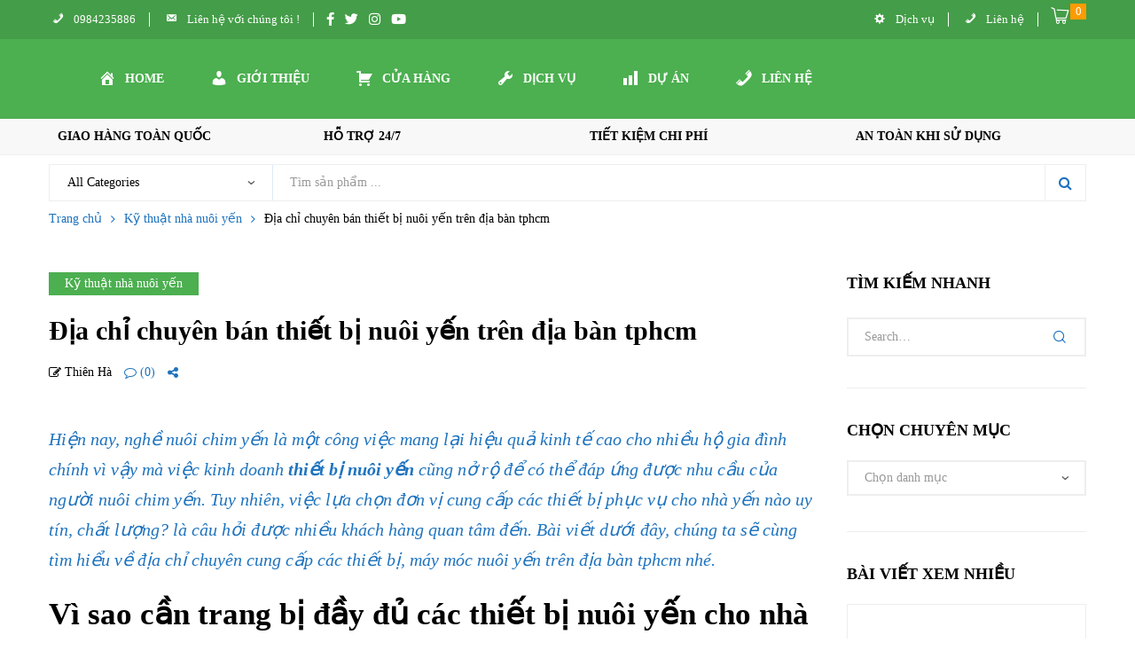

--- FILE ---
content_type: text/html; charset=UTF-8
request_url: https://diennuocthienha.vn/dia-chi-chuyen-ban-thiet-bi-nuoi-yen-tren-dia-ban-tphcm/
body_size: 39169
content:
<!DOCTYPE html><html class="no-js" lang="vi"><head><script data-no-optimize="1">var litespeed_docref=sessionStorage.getItem("litespeed_docref");litespeed_docref&&(Object.defineProperty(document,"referrer",{get:function(){return litespeed_docref}}),sessionStorage.removeItem("litespeed_docref"));</script>  <script type="litespeed/javascript" data-src="https://www.googletagmanager.com/gtag/js?id=G-NQXWYKCRSJ"></script> <script type="litespeed/javascript">window.dataLayer=window.dataLayer||[];function gtag(){dataLayer.push(arguments)}
gtag('js',new Date());gtag('config','G-NQXWYKCRSJ')</script>  <script type="litespeed/javascript" data-src="https://www.googletagmanager.com/gtag/js?id=G-SQEW24M1Q5"></script> <script type="litespeed/javascript">window.dataLayer=window.dataLayer||[];function gtag(){dataLayer.push(arguments)}
gtag('js',new Date());gtag('config','G-SQEW24M1Q5')</script> <meta charset="UTF-8"/><link data-optimized="2" rel="stylesheet" href="https://diennuocthienha.vn/wp-content/litespeed/css/aa67fae992c14357516add889da6df13.css?ver=37323" /><meta name="viewport" content="width=device-width, initial-scale=1.0, maximum-scale=1.0"/><link rel="profile" href="https://gmpg.org/xfn/11"/> <script type="litespeed/javascript">document.documentElement.className=document.documentElement.className+' yes-js js_active js'</script> <meta name='robots' content='index, follow, max-image-preview:large, max-snippet:-1, max-video-preview:-1' /><title>Địa chỉ chuyên bán thiết bị nuôi yến trên địa bàn tphcm</title><meta name="description" content="Hiện nay, nghề nuôi chim yến là một công việc mang lại hiệu quả kinh tế cao cho nhiều hộ gia đình chính vì vậy mà việc kinh doanh thiết bị nuôi yến cũng." /><link rel="canonical" href="https://diennuocthienha.vn/dia-chi-chuyen-ban-thiet-bi-nuoi-yen-tren-dia-ban-tphcm/" /><meta property="og:locale" content="vi_VN" /><meta property="og:type" content="article" /><meta property="og:title" content="Địa chỉ chuyên bán thiết bị nuôi yến trên địa bàn tphcm" /><meta property="og:description" content="Hiện nay, nghề nuôi chim yến là một công việc mang lại hiệu quả kinh tế cao cho nhiều hộ gia đình chính vì vậy mà việc kinh doanh thiết bị nuôi yến cũng." /><meta property="og:url" content="https://diennuocthienha.vn/dia-chi-chuyen-ban-thiet-bi-nuoi-yen-tren-dia-ban-tphcm/" /><meta property="og:site_name" content="Điện Nước Thiên Hà" /><meta property="article:publisher" content="https://www.facebook.com/diennuocthienha" /><meta property="article:author" content="https://www.facebook.com/diennuocthienha/" /><meta property="article:published_time" content="2020-06-17T04:16:20+00:00" /><meta property="article:modified_time" content="2024-03-28T03:13:27+00:00" /><meta property="og:image" content="https://diennuocthienha.vn/wp-content/uploads/2020/06/Tim-hieu-ve-dich-vu-xay-nha-nuoi-yen-tai-TP-Ho-Chi-Minh.png" /><meta property="og:image:width" content="600" /><meta property="og:image:height" content="450" /><meta property="og:image:type" content="image/png" /><meta name="author" content="Thiên Hà" /><meta name="twitter:card" content="summary_large_image" /><meta name="twitter:title" content="Địa chỉ chuyên bán thiết bị nuôi yến trên địa bàn tphcm" /><meta name="twitter:description" content="Hiện nay, nghề nuôi chim yến là một công việc mang lại hiệu quả kinh tế cao cho nhiều hộ gia đình chính vì vậy mà việc kinh doanh thiết bị nuôi yến cũng." /><meta name="twitter:image" content="https://diennuocthienha.vn/wp-content/uploads/2020/06/Tim-hieu-ve-dich-vu-xay-nha-nuoi-yen-tai-TP-Ho-Chi-Minh.png" /><meta name="twitter:label1" content="Được viết bởi" /><meta name="twitter:data1" content="Thiên Hà" /><meta name="twitter:label2" content="Ước tính thời gian đọc" /><meta name="twitter:data2" content="4 phút" /> <script type="application/ld+json" class="yoast-schema-graph">{"@context":"https://schema.org","@graph":[{"@type":"Article","@id":"https://diennuocthienha.vn/dia-chi-chuyen-ban-thiet-bi-nuoi-yen-tren-dia-ban-tphcm/#article","isPartOf":{"@id":"https://diennuocthienha.vn/dia-chi-chuyen-ban-thiet-bi-nuoi-yen-tren-dia-ban-tphcm/"},"author":{"name":"Thiên Hà","@id":"https://diennuocthienha.vn/#/schema/person/10d733c9232d24b03094586d24042bde"},"headline":"Địa chỉ chuyên bán thiết bị nuôi yến trên địa bàn tphcm","datePublished":"2020-06-17T04:16:20+00:00","dateModified":"2024-03-28T03:13:27+00:00","mainEntityOfPage":{"@id":"https://diennuocthienha.vn/dia-chi-chuyen-ban-thiet-bi-nuoi-yen-tren-dia-ban-tphcm/"},"wordCount":797,"publisher":{"@id":"https://diennuocthienha.vn/#organization"},"image":{"@id":"https://diennuocthienha.vn/dia-chi-chuyen-ban-thiet-bi-nuoi-yen-tren-dia-ban-tphcm/#primaryimage"},"thumbnailUrl":"https://diennuocthienha.vn/wp-content/uploads/2020/06/Tim-hieu-ve-dich-vu-xay-nha-nuoi-yen-tai-TP-Ho-Chi-Minh.png","keywords":["bán thiết bị nuôi yến","thiết bị nuôi yến","xây dựng nhà nuôi yến"],"articleSection":["Kỹ thuật nhà nuôi yến"],"inLanguage":"vi"},{"@type":"WebPage","@id":"https://diennuocthienha.vn/dia-chi-chuyen-ban-thiet-bi-nuoi-yen-tren-dia-ban-tphcm/","url":"https://diennuocthienha.vn/dia-chi-chuyen-ban-thiet-bi-nuoi-yen-tren-dia-ban-tphcm/","name":"Địa chỉ chuyên bán thiết bị nuôi yến trên địa bàn tphcm","isPartOf":{"@id":"https://diennuocthienha.vn/#website"},"primaryImageOfPage":{"@id":"https://diennuocthienha.vn/dia-chi-chuyen-ban-thiet-bi-nuoi-yen-tren-dia-ban-tphcm/#primaryimage"},"image":{"@id":"https://diennuocthienha.vn/dia-chi-chuyen-ban-thiet-bi-nuoi-yen-tren-dia-ban-tphcm/#primaryimage"},"thumbnailUrl":"https://diennuocthienha.vn/wp-content/uploads/2020/06/Tim-hieu-ve-dich-vu-xay-nha-nuoi-yen-tai-TP-Ho-Chi-Minh.png","datePublished":"2020-06-17T04:16:20+00:00","dateModified":"2024-03-28T03:13:27+00:00","description":"Hiện nay, nghề nuôi chim yến là một công việc mang lại hiệu quả kinh tế cao cho nhiều hộ gia đình chính vì vậy mà việc kinh doanh thiết bị nuôi yến cũng.","breadcrumb":{"@id":"https://diennuocthienha.vn/dia-chi-chuyen-ban-thiet-bi-nuoi-yen-tren-dia-ban-tphcm/#breadcrumb"},"inLanguage":"vi","potentialAction":[{"@type":"ReadAction","target":["https://diennuocthienha.vn/dia-chi-chuyen-ban-thiet-bi-nuoi-yen-tren-dia-ban-tphcm/"]}]},{"@type":"ImageObject","inLanguage":"vi","@id":"https://diennuocthienha.vn/dia-chi-chuyen-ban-thiet-bi-nuoi-yen-tren-dia-ban-tphcm/#primaryimage","url":"https://diennuocthienha.vn/wp-content/uploads/2020/06/Tim-hieu-ve-dich-vu-xay-nha-nuoi-yen-tai-TP-Ho-Chi-Minh.png","contentUrl":"https://diennuocthienha.vn/wp-content/uploads/2020/06/Tim-hieu-ve-dich-vu-xay-nha-nuoi-yen-tai-TP-Ho-Chi-Minh.png","width":600,"height":450,"caption":"Tim hieu ve dich vu xay nha nuoi yen tai TP Ho Chi Minh"},{"@type":"BreadcrumbList","@id":"https://diennuocthienha.vn/dia-chi-chuyen-ban-thiet-bi-nuoi-yen-tren-dia-ban-tphcm/#breadcrumb","itemListElement":[{"@type":"ListItem","position":1,"name":"Trang chủ","item":"https://diennuocthienha.vn/"},{"@type":"ListItem","position":2,"name":"Địa chỉ chuyên bán thiết bị nuôi yến trên địa bàn tphcm"}]},{"@type":"WebSite","@id":"https://diennuocthienha.vn/#website","url":"https://diennuocthienha.vn/","name":"Điện Nước Thiên Hà","description":"Máy Phun sương làm mát tạo ẩm","publisher":{"@id":"https://diennuocthienha.vn/#organization"},"potentialAction":[{"@type":"SearchAction","target":{"@type":"EntryPoint","urlTemplate":"https://diennuocthienha.vn/?s={search_term_string}"},"query-input":{"@type":"PropertyValueSpecification","valueRequired":true,"valueName":"search_term_string"}}],"inLanguage":"vi"},{"@type":"Organization","@id":"https://diennuocthienha.vn/#organization","name":"Điện Nước Thiên Hà","url":"https://diennuocthienha.vn/","logo":{"@type":"ImageObject","inLanguage":"vi","@id":"https://diennuocthienha.vn/#/schema/logo/image/","url":"https://diennuocthienha.vn/wp-content/uploads/2024/12/images.jpg","contentUrl":"https://diennuocthienha.vn/wp-content/uploads/2024/12/images.jpg","width":225,"height":225,"caption":"Điện Nước Thiên Hà"},"image":{"@id":"https://diennuocthienha.vn/#/schema/logo/image/"},"sameAs":["https://www.facebook.com/diennuocthienha"],"description":"Điện Nước Thiên Hà, được thành lập và đi vào hoạt động từ năm 2008. Hoạt động chuyên về lĩnh vực cung cấp, Máy phun sương ,Thiết bị nhà yến, chúng tôi là đơn vị tin cậy của nhiều đối tác trên địa bàn cả nước. Với tổ chức quản lí gọn gàng, đội ngũ kỹ thật có năng lực, nhiệt tình và năng động, cùng với trang thiết bị, cơ sở vật chất tiên tiến, uy tín về sửa chữa điện nước và rất nhiều dịch vụ hàng ngày khác sẽ được mở rộng trong thời gian tới. Với quy trình chuẩn về cung cấp dịch vụ trực tuyến, kiểm định chất lượng và đội ngũ nhân viên chuyên nghiệp, nhiệt tình chúng tôi tự tin về khả năng đáp ứng yêu cầu của tất cả các khách hàng. Chúng tôi cung cấp dịch vụ từ 7h sáng đến 19h tất cả các ngày trong tuần kể cả ngày lễ.Trong thời gian này, khách hàng có bất cứ yêu cầu gì đều sẽ được đáp ứng.","telephone":"0984235886"},{"@type":"Person","@id":"https://diennuocthienha.vn/#/schema/person/10d733c9232d24b03094586d24042bde","name":"Thiên Hà","image":{"@type":"ImageObject","inLanguage":"vi","@id":"https://diennuocthienha.vn/#/schema/person/image/","url":"https://diennuocthienha.vn/wp-content/litespeed/avatar/0d11760a249e5708c0731e8fef003d40.jpg?ver=1768709162","contentUrl":"https://diennuocthienha.vn/wp-content/litespeed/avatar/0d11760a249e5708c0731e8fef003d40.jpg?ver=1768709162","caption":"Thiên Hà"},"sameAs":["http://diennuocthienha.vn/","https://www.facebook.com/diennuocthienha/","https://www.youtube.com/c/inNcThinH"],"url":"https://diennuocthienha.vn/author/nguyenhuudien/"}]}</script> <link rel="alternate" type="application/rss+xml" title="Dòng thông tin Điện Nước Thiên Hà &raquo;" href="https://diennuocthienha.vn/feed/" /><link rel="alternate" type="application/rss+xml" title="Điện Nước Thiên Hà &raquo; Dòng bình luận" href="https://diennuocthienha.vn/comments/feed/" /><link rel="alternate" title="oNhúng (JSON)" type="application/json+oembed" href="https://diennuocthienha.vn/wp-json/oembed/1.0/embed?url=https%3A%2F%2Fdiennuocthienha.vn%2Fdia-chi-chuyen-ban-thiet-bi-nuoi-yen-tren-dia-ban-tphcm%2F" /><link rel="alternate" title="oNhúng (XML)" type="text/xml+oembed" href="https://diennuocthienha.vn/wp-json/oembed/1.0/embed?url=https%3A%2F%2Fdiennuocthienha.vn%2Fdia-chi-chuyen-ban-thiet-bi-nuoi-yen-tren-dia-ban-tphcm%2F&#038;format=xml" /><style id='wp-img-auto-sizes-contain-inline-css'>img:is([sizes=auto i],[sizes^="auto," i]){contain-intrinsic-size:3000px 1500px}
/*# sourceURL=wp-img-auto-sizes-contain-inline-css */</style><style id='global-styles-inline-css'>:root{--wp--preset--aspect-ratio--square: 1;--wp--preset--aspect-ratio--4-3: 4/3;--wp--preset--aspect-ratio--3-4: 3/4;--wp--preset--aspect-ratio--3-2: 3/2;--wp--preset--aspect-ratio--2-3: 2/3;--wp--preset--aspect-ratio--16-9: 16/9;--wp--preset--aspect-ratio--9-16: 9/16;--wp--preset--color--black: #000000;--wp--preset--color--cyan-bluish-gray: #abb8c3;--wp--preset--color--white: #ffffff;--wp--preset--color--pale-pink: #f78da7;--wp--preset--color--vivid-red: #cf2e2e;--wp--preset--color--luminous-vivid-orange: #ff6900;--wp--preset--color--luminous-vivid-amber: #fcb900;--wp--preset--color--light-green-cyan: #7bdcb5;--wp--preset--color--vivid-green-cyan: #00d084;--wp--preset--color--pale-cyan-blue: #8ed1fc;--wp--preset--color--vivid-cyan-blue: #0693e3;--wp--preset--color--vivid-purple: #9b51e0;--wp--preset--gradient--vivid-cyan-blue-to-vivid-purple: linear-gradient(135deg,rgb(6,147,227) 0%,rgb(155,81,224) 100%);--wp--preset--gradient--light-green-cyan-to-vivid-green-cyan: linear-gradient(135deg,rgb(122,220,180) 0%,rgb(0,208,130) 100%);--wp--preset--gradient--luminous-vivid-amber-to-luminous-vivid-orange: linear-gradient(135deg,rgb(252,185,0) 0%,rgb(255,105,0) 100%);--wp--preset--gradient--luminous-vivid-orange-to-vivid-red: linear-gradient(135deg,rgb(255,105,0) 0%,rgb(207,46,46) 100%);--wp--preset--gradient--very-light-gray-to-cyan-bluish-gray: linear-gradient(135deg,rgb(238,238,238) 0%,rgb(169,184,195) 100%);--wp--preset--gradient--cool-to-warm-spectrum: linear-gradient(135deg,rgb(74,234,220) 0%,rgb(151,120,209) 20%,rgb(207,42,186) 40%,rgb(238,44,130) 60%,rgb(251,105,98) 80%,rgb(254,248,76) 100%);--wp--preset--gradient--blush-light-purple: linear-gradient(135deg,rgb(255,206,236) 0%,rgb(152,150,240) 100%);--wp--preset--gradient--blush-bordeaux: linear-gradient(135deg,rgb(254,205,165) 0%,rgb(254,45,45) 50%,rgb(107,0,62) 100%);--wp--preset--gradient--luminous-dusk: linear-gradient(135deg,rgb(255,203,112) 0%,rgb(199,81,192) 50%,rgb(65,88,208) 100%);--wp--preset--gradient--pale-ocean: linear-gradient(135deg,rgb(255,245,203) 0%,rgb(182,227,212) 50%,rgb(51,167,181) 100%);--wp--preset--gradient--electric-grass: linear-gradient(135deg,rgb(202,248,128) 0%,rgb(113,206,126) 100%);--wp--preset--gradient--midnight: linear-gradient(135deg,rgb(2,3,129) 0%,rgb(40,116,252) 100%);--wp--preset--font-size--small: 13px;--wp--preset--font-size--medium: 20px;--wp--preset--font-size--large: 36px;--wp--preset--font-size--x-large: 42px;--wp--preset--font-family--inter: "Inter", sans-serif;--wp--preset--font-family--cardo: Cardo;--wp--preset--spacing--20: 0.44rem;--wp--preset--spacing--30: 0.67rem;--wp--preset--spacing--40: 1rem;--wp--preset--spacing--50: 1.5rem;--wp--preset--spacing--60: 2.25rem;--wp--preset--spacing--70: 3.38rem;--wp--preset--spacing--80: 5.06rem;--wp--preset--shadow--natural: 6px 6px 9px rgba(0, 0, 0, 0.2);--wp--preset--shadow--deep: 12px 12px 50px rgba(0, 0, 0, 0.4);--wp--preset--shadow--sharp: 6px 6px 0px rgba(0, 0, 0, 0.2);--wp--preset--shadow--outlined: 6px 6px 0px -3px rgb(255, 255, 255), 6px 6px rgb(0, 0, 0);--wp--preset--shadow--crisp: 6px 6px 0px rgb(0, 0, 0);}:where(.is-layout-flex){gap: 0.5em;}:where(.is-layout-grid){gap: 0.5em;}body .is-layout-flex{display: flex;}.is-layout-flex{flex-wrap: wrap;align-items: center;}.is-layout-flex > :is(*, div){margin: 0;}body .is-layout-grid{display: grid;}.is-layout-grid > :is(*, div){margin: 0;}:where(.wp-block-columns.is-layout-flex){gap: 2em;}:where(.wp-block-columns.is-layout-grid){gap: 2em;}:where(.wp-block-post-template.is-layout-flex){gap: 1.25em;}:where(.wp-block-post-template.is-layout-grid){gap: 1.25em;}.has-black-color{color: var(--wp--preset--color--black) !important;}.has-cyan-bluish-gray-color{color: var(--wp--preset--color--cyan-bluish-gray) !important;}.has-white-color{color: var(--wp--preset--color--white) !important;}.has-pale-pink-color{color: var(--wp--preset--color--pale-pink) !important;}.has-vivid-red-color{color: var(--wp--preset--color--vivid-red) !important;}.has-luminous-vivid-orange-color{color: var(--wp--preset--color--luminous-vivid-orange) !important;}.has-luminous-vivid-amber-color{color: var(--wp--preset--color--luminous-vivid-amber) !important;}.has-light-green-cyan-color{color: var(--wp--preset--color--light-green-cyan) !important;}.has-vivid-green-cyan-color{color: var(--wp--preset--color--vivid-green-cyan) !important;}.has-pale-cyan-blue-color{color: var(--wp--preset--color--pale-cyan-blue) !important;}.has-vivid-cyan-blue-color{color: var(--wp--preset--color--vivid-cyan-blue) !important;}.has-vivid-purple-color{color: var(--wp--preset--color--vivid-purple) !important;}.has-black-background-color{background-color: var(--wp--preset--color--black) !important;}.has-cyan-bluish-gray-background-color{background-color: var(--wp--preset--color--cyan-bluish-gray) !important;}.has-white-background-color{background-color: var(--wp--preset--color--white) !important;}.has-pale-pink-background-color{background-color: var(--wp--preset--color--pale-pink) !important;}.has-vivid-red-background-color{background-color: var(--wp--preset--color--vivid-red) !important;}.has-luminous-vivid-orange-background-color{background-color: var(--wp--preset--color--luminous-vivid-orange) !important;}.has-luminous-vivid-amber-background-color{background-color: var(--wp--preset--color--luminous-vivid-amber) !important;}.has-light-green-cyan-background-color{background-color: var(--wp--preset--color--light-green-cyan) !important;}.has-vivid-green-cyan-background-color{background-color: var(--wp--preset--color--vivid-green-cyan) !important;}.has-pale-cyan-blue-background-color{background-color: var(--wp--preset--color--pale-cyan-blue) !important;}.has-vivid-cyan-blue-background-color{background-color: var(--wp--preset--color--vivid-cyan-blue) !important;}.has-vivid-purple-background-color{background-color: var(--wp--preset--color--vivid-purple) !important;}.has-black-border-color{border-color: var(--wp--preset--color--black) !important;}.has-cyan-bluish-gray-border-color{border-color: var(--wp--preset--color--cyan-bluish-gray) !important;}.has-white-border-color{border-color: var(--wp--preset--color--white) !important;}.has-pale-pink-border-color{border-color: var(--wp--preset--color--pale-pink) !important;}.has-vivid-red-border-color{border-color: var(--wp--preset--color--vivid-red) !important;}.has-luminous-vivid-orange-border-color{border-color: var(--wp--preset--color--luminous-vivid-orange) !important;}.has-luminous-vivid-amber-border-color{border-color: var(--wp--preset--color--luminous-vivid-amber) !important;}.has-light-green-cyan-border-color{border-color: var(--wp--preset--color--light-green-cyan) !important;}.has-vivid-green-cyan-border-color{border-color: var(--wp--preset--color--vivid-green-cyan) !important;}.has-pale-cyan-blue-border-color{border-color: var(--wp--preset--color--pale-cyan-blue) !important;}.has-vivid-cyan-blue-border-color{border-color: var(--wp--preset--color--vivid-cyan-blue) !important;}.has-vivid-purple-border-color{border-color: var(--wp--preset--color--vivid-purple) !important;}.has-vivid-cyan-blue-to-vivid-purple-gradient-background{background: var(--wp--preset--gradient--vivid-cyan-blue-to-vivid-purple) !important;}.has-light-green-cyan-to-vivid-green-cyan-gradient-background{background: var(--wp--preset--gradient--light-green-cyan-to-vivid-green-cyan) !important;}.has-luminous-vivid-amber-to-luminous-vivid-orange-gradient-background{background: var(--wp--preset--gradient--luminous-vivid-amber-to-luminous-vivid-orange) !important;}.has-luminous-vivid-orange-to-vivid-red-gradient-background{background: var(--wp--preset--gradient--luminous-vivid-orange-to-vivid-red) !important;}.has-very-light-gray-to-cyan-bluish-gray-gradient-background{background: var(--wp--preset--gradient--very-light-gray-to-cyan-bluish-gray) !important;}.has-cool-to-warm-spectrum-gradient-background{background: var(--wp--preset--gradient--cool-to-warm-spectrum) !important;}.has-blush-light-purple-gradient-background{background: var(--wp--preset--gradient--blush-light-purple) !important;}.has-blush-bordeaux-gradient-background{background: var(--wp--preset--gradient--blush-bordeaux) !important;}.has-luminous-dusk-gradient-background{background: var(--wp--preset--gradient--luminous-dusk) !important;}.has-pale-ocean-gradient-background{background: var(--wp--preset--gradient--pale-ocean) !important;}.has-electric-grass-gradient-background{background: var(--wp--preset--gradient--electric-grass) !important;}.has-midnight-gradient-background{background: var(--wp--preset--gradient--midnight) !important;}.has-small-font-size{font-size: var(--wp--preset--font-size--small) !important;}.has-medium-font-size{font-size: var(--wp--preset--font-size--medium) !important;}.has-large-font-size{font-size: var(--wp--preset--font-size--large) !important;}.has-x-large-font-size{font-size: var(--wp--preset--font-size--x-large) !important;}
/*# sourceURL=global-styles-inline-css */</style><style id='classic-theme-styles-inline-css'>/*! This file is auto-generated */
.wp-block-button__link{color:#fff;background-color:#32373c;border-radius:9999px;box-shadow:none;text-decoration:none;padding:calc(.667em + 2px) calc(1.333em + 2px);font-size:1.125em}.wp-block-file__button{background:#32373c;color:#fff;text-decoration:none}
/*# sourceURL=/wp-includes/css/classic-themes.min.css */</style><style id='woocommerce-inline-inline-css'>.woocommerce form .form-row .required { visibility: visible; }
/*# sourceURL=woocommerce-inline-inline-css */</style><style id='dashicons-inline-css'>[data-font="Dashicons"]:before {font-family: 'Dashicons' !important;content: attr(data-icon) !important;speak: none !important;font-weight: normal !important;font-variant: normal !important;text-transform: none !important;line-height: 1 !important;font-style: normal !important;-webkit-font-smoothing: antialiased !important;-moz-osx-font-smoothing: grayscale !important;}
/*# sourceURL=dashicons-inline-css */</style><style id='yith-wcan-shortcodes-inline-css'>:root{
	--yith-wcan-filters_colors_titles: #434343;
	--yith-wcan-filters_colors_background: #FFFFFF;
	--yith-wcan-filters_colors_accent: #A7144C;
	--yith-wcan-filters_colors_accent_r: 167;
	--yith-wcan-filters_colors_accent_g: 20;
	--yith-wcan-filters_colors_accent_b: 76;
	--yith-wcan-color_swatches_border_radius: 100%;
	--yith-wcan-color_swatches_size: 30px;
	--yith-wcan-labels_style_background: #FFFFFF;
	--yith-wcan-labels_style_background_hover: #A7144C;
	--yith-wcan-labels_style_background_active: #A7144C;
	--yith-wcan-labels_style_text: #434343;
	--yith-wcan-labels_style_text_hover: #FFFFFF;
	--yith-wcan-labels_style_text_active: #FFFFFF;
	--yith-wcan-anchors_style_text: #434343;
	--yith-wcan-anchors_style_text_hover: #A7144C;
	--yith-wcan-anchors_style_text_active: #A7144C;
}
/*# sourceURL=yith-wcan-shortcodes-inline-css */</style><style id='yith-quick-view-inline-css'>#yith-quick-view-modal .yith-quick-view-overlay{background:rgba( 0, 0, 0, 0.8)}
				#yith-quick-view-modal .yith-wcqv-main{background:#ffffff;}
				#yith-quick-view-close{color:#cdcdcd;}
				#yith-quick-view-close:hover{color:#ff0000;}
/*# sourceURL=yith-quick-view-inline-css */</style><style id='yith-wcwl-main-inline-css'>:root { --rounded-corners-radius: 16px; --add-to-cart-rounded-corners-radius: 16px; --color-headers-background: #F4F4F4; --feedback-duration: 3s } 
 :root { --rounded-corners-radius: 16px; --add-to-cart-rounded-corners-radius: 16px; --color-headers-background: #F4F4F4; --feedback-duration: 3s } 
/*# sourceURL=yith-wcwl-main-inline-css */</style><style id='rtwpvs-inline-css'>.rtwpvs-term:not(.rtwpvs-radio-term) {
                width: 50px;
                height: 50px;
            }

            .rtwpvs-squared .rtwpvs-button-term {
                min-width: 50px;
            }

            .rtwpvs-button-term span {
                font-size: 16px;
            }

            
            
                        .rtwpvs.rtwpvs-attribute-behavior-blur .rtwpvs-term:not(.rtwpvs-radio-term).disabled::before,
            .rtwpvs.rtwpvs-attribute-behavior-blur .rtwpvs-term:not(.rtwpvs-radio-term).disabled::after,
            .rtwpvs.rtwpvs-attribute-behavior-blur .rtwpvs-term:not(.rtwpvs-radio-term).disabled:hover::before,
            .rtwpvs.rtwpvs-attribute-behavior-blur .rtwpvs-term:not(.rtwpvs-radio-term).disabled:hover::after {
                background: #ff0000 !important;
            }

                                    .rtwpvs.rtwpvs-attribute-behavior-blur .rtwpvs-term:not(.rtwpvs-radio-term).disabled img,
            .rtwpvs.rtwpvs-attribute-behavior-blur .rtwpvs-term:not(.rtwpvs-radio-term).disabled span,
            .rtwpvs.rtwpvs-attribute-behavior-blur .rtwpvs-term:not(.rtwpvs-radio-term).disabled:hover img,
            .rtwpvs.rtwpvs-attribute-behavior-blur .rtwpvs-term:not(.rtwpvs-radio-term).disabled:hover span {
                opacity: 0.3;
            }

                    
		
/*# sourceURL=rtwpvs-inline-css */</style><style id='font-awesome-inline-css'>[data-font="FontAwesome"]:before {font-family: 'FontAwesome' !important;content: attr(data-icon) !important;speak: none !important;font-weight: normal !important;font-variant: normal !important;text-transform: none !important;line-height: 1 !important;font-style: normal !important;-webkit-font-smoothing: antialiased !important;-moz-osx-font-smoothing: grayscale !important;}
/*# sourceURL=font-awesome-inline-css */</style><style id='kuteshop-main-inline-css'>body{ --main-color-h:122; --main-color-s:39%; --main-color-l:49%; --main-ff:Tahoma;--main-fz:20;--main-cl:#1e73be;--default-color:#000;--main-color:#4caf50;--main-color-b:#dd3333;--main-color-t:#ffffff;}@media (max-width:1499px) and (min-width:992px){body{}} @media (min-width: 1230px){ body{ --main-container:1170px; } body.wcfm-store-page .site #main{ width:1200px !important; } } .vertical-menu > .menu-item:nth-child(n+12){ display: none; } 
/*# sourceURL=kuteshop-main-inline-css */</style> <script type="text/template" id="tmpl-ovic-notice-popup"><# if ( data.img_url != '' ) { #>
    <figure>
        <img src="{{data.img_url}}" alt="{{data.title}}" class="growl-thumb"/>
    </figure>
    <# } #>
    <p class="growl-content">
        <# if ( data.title != '' ) { #>
        <span>{{data.title}}</span>
        <# } #>
        {{{data.content}}}
    </p></script> <script type="text/template" id="tmpl-variation-template"><div class="woocommerce-variation-description">{{{ data.variation.variation_description }}}</div>
	<div class="woocommerce-variation-price">{{{ data.variation.price_html }}}</div>
	<div class="woocommerce-variation-availability">{{{ data.variation.availability_html }}}</div></script> <script type="text/template" id="tmpl-unavailable-variation-template"><p role="alert">Rất tiếc, sản phẩm này hiện không tồn tại. Hãy chọn một phương thức kết hợp khác.</p></script> <script type="litespeed/javascript" data-src="https://diennuocthienha.vn/wp-includes/js/jquery/jquery.min.js" id="jquery-core-js"></script> <script id="wp-util-js-extra" type="litespeed/javascript">var _wpUtilSettings={"ajax":{"url":"/wp-admin/admin-ajax.php"}}</script> <script id="wc-add-to-cart-js-extra" type="litespeed/javascript">var wc_add_to_cart_params={"ajax_url":"/wp-admin/admin-ajax.php","wc_ajax_url":"/?wc-ajax=%%endpoint%%","i18n_view_cart":"Xem gi\u1ecf h\u00e0ng","cart_url":"https://diennuocthienha.vn/cart/","is_cart":"","cart_redirect_after_add":"no"}</script> <script id="woocommerce-js-extra" type="litespeed/javascript">var woocommerce_params={"ajax_url":"/wp-admin/admin-ajax.php","wc_ajax_url":"/?wc-ajax=%%endpoint%%","i18n_password_show":"Hi\u1ec3n th\u1ecb m\u1eadt kh\u1ea9u","i18n_password_hide":"\u1ea8n m\u1eadt kh\u1ea9u"}</script> <script id="wc-add-to-cart-variation-js-extra" type="litespeed/javascript">var wc_add_to_cart_variation_params={"wc_ajax_url":"/?wc-ajax=%%endpoint%%","i18n_no_matching_variations_text":"R\u1ea5t ti\u1ebfc, kh\u00f4ng c\u00f3 s\u1ea3n ph\u1ea9m n\u00e0o ph\u00f9 h\u1ee3p v\u1edbi l\u1ef1a ch\u1ecdn c\u1ee7a b\u1ea1n. H\u00e3y ch\u1ecdn m\u1ed9t ph\u01b0\u01a1ng th\u1ee9c k\u1ebft h\u1ee3p kh\u00e1c.","i18n_make_a_selection_text":"Ch\u1ecdn c\u00e1c t\u00f9y ch\u1ecdn cho s\u1ea3n ph\u1ea9m tr\u01b0\u1edbc khi cho s\u1ea3n ph\u1ea9m v\u00e0o gi\u1ecf h\u00e0ng c\u1ee7a b\u1ea1n.","i18n_unavailable_text":"R\u1ea5t ti\u1ebfc, s\u1ea3n ph\u1ea9m n\u00e0y hi\u1ec7n kh\u00f4ng t\u1ed3n t\u1ea1i. H\u00e3y ch\u1ecdn m\u1ed9t ph\u01b0\u01a1ng th\u1ee9c k\u1ebft h\u1ee3p kh\u00e1c.","i18n_reset_alert_text":"L\u1ef1a ch\u1ecdn c\u1ee7a b\u1ea1n \u0111\u00e3 \u0111\u01b0\u1ee3c \u0111\u1eb7t l\u1ea1i. Vui l\u00f2ng ch\u1ecdn m\u1ed9t s\u1ed1 t\u00f9y ch\u1ecdn s\u1ea3n ph\u1ea9m tr\u01b0\u1edbc khi th\u00eam s\u1ea3n ph\u1ea9m n\u00e0y v\u00e0o gi\u1ecf h\u00e0ng c\u1ee7a b\u1ea1n.","ajax_url":"/wp-admin/admin-ajax.php","i18n_view_cart":"View cart","i18n_add_to_cart":"Add to cart","i18n_select_options":"Select options","cart_url":"https://diennuocthienha.vn/cart/","is_cart":"","cart_redirect_after_add":"no","enable_ajax_add_to_cart":"yes"}</script> <link rel="https://api.w.org/" href="https://diennuocthienha.vn/wp-json/" /><link rel="alternate" title="JSON" type="application/json" href="https://diennuocthienha.vn/wp-json/wp/v2/posts/10660" /><link rel="EditURI" type="application/rsd+xml" title="RSD" href="https://diennuocthienha.vn/xmlrpc.php?rsd" /><meta name="generator" content="WordPress 6.9" /><meta name="generator" content="WooCommerce 9.7.2" /><link rel='shortlink' href='https://diennuocthienha.vn/?p=10660' />
<script type="application/ld+json">{"@context":"https://schema.org","@type":"Article","mainEntityOfPage":{"@type":"WebPage","@id":"https://diennuocthienha.vn/dia-chi-chuyen-ban-thiet-bi-nuoi-yen-tren-dia-ban-tphcm/"},"headline":"Địa chỉ chuyên bán thiết bị nuôi yến trên địa bàn tphcm","image":{"@type":"ImageObject","url":"https://diennuocthienha.vn/wp-content/uploads/2020/06/Tim-hieu-ve-dich-vu-xay-nha-nuoi-yen-tai-TP-Ho-Chi-Minh.png","width":600,"height":450},"datePublished":"2020-06-17T04:16:20","dateModified":"2021-12-06T09:41:39","author":{"@type":"Person","name":"Thiên Hà"},"publisher":{"@type":"Organization","name":"Máy Phun sương làm mát tạo ẩm","logo":{"@type":"ImageObject","url":"https://diennuocthienha.vn/wp-content/uploads/2021/12/DIEN-NUOC-THIEN-HA-56x60.png"}}}</script><script type="application/ld+json">{"@context":"https:\/\/schema.org","@type":"BreadcrumbList","itemListElement":[{"@type":"ListItem","position":1,"item":{"@id":"https:\/\/diennuocthienha.vn\/","name":"Home"}},{"@type":"ListItem","position":2,"item":{"@id":"https:\/\/diennuocthienha.vn\/ky-thuat-nha-nuoi-yen\/","name":"K\u1ef9 thu\u1eadt nh\u00e0 nu\u00f4i y\u1ebfn"}},{"@type":"ListItem","position":3,"item":{"@id":"https:\/\/diennuocthienha.vn\/dia-chi-chuyen-ban-thiet-bi-nuoi-yen-tren-dia-ban-tphcm\/","name":"\u0110\u1ecba ch\u1ec9 chuy\u00ean b\u00e1n thi\u1ebft b\u1ecb nu\u00f4i y\u1ebfn tr\u00ean \u0111\u1ecba b\u00e0n tphcm"}}]}</script> <script type="litespeed/javascript">document.documentElement.className=document.documentElement.className.replace('no-js','js')</script> <style>.no-js img.lazyload { display: none; }
			figure.wp-block-image img.lazyloading { min-width: 150px; }
							.lazyload, .lazyloading { opacity: 0; }
				.lazyloaded {
					opacity: 1;
					transition: opacity 400ms;
					transition-delay: 0ms;
				}</style><style>.dgwt-wcas-ico-magnifier,.dgwt-wcas-ico-magnifier-handler{max-width:20px}.dgwt-wcas-search-wrapp{max-width:600px}</style><noscript><style>.woocommerce-product-gallery{ opacity: 1 !important; }</style></noscript><meta name="generator" content="Powered by Slider Revolution 6.5.12 - responsive, Mobile-Friendly Slider Plugin for WordPress with comfortable drag and drop interface." /><link rel="preconnect" href="https://fonts.googleapis.com"><link rel="preconnect" href="https://fonts.gstatic.com" crossorigin><style class='wp-fonts-local'>@font-face{font-family:Inter;font-style:normal;font-weight:300 900;font-display:fallback;src:url('https://diennuocthienha.vn/wp-content/plugins/woocommerce/assets/fonts/Inter-VariableFont_slnt,wght.woff2') format('woff2');font-stretch:normal;}
@font-face{font-family:Cardo;font-style:normal;font-weight:400;font-display:fallback;src:url('https://diennuocthienha.vn/wp-content/plugins/woocommerce/assets/fonts/cardo_normal_400.woff2') format('woff2');}</style><style id="wpsp-style-frontend"></style><link rel="icon" href="https://diennuocthienha.vn/wp-content/uploads/2021/10/cropped-logothienha-64x64.png" sizes="32x32" /><link rel="icon" href="https://diennuocthienha.vn/wp-content/uploads/2021/10/cropped-logothienha-300x300.png" sizes="192x192" /><link rel="apple-touch-icon" href="https://diennuocthienha.vn/wp-content/uploads/2021/10/cropped-logothienha-300x300.png" /><meta name="msapplication-TileImage" content="https://diennuocthienha.vn/wp-content/uploads/2021/10/cropped-logothienha-300x300.png" /> <script type="litespeed/javascript">function setREVStartSize(e){window.RSIW=window.RSIW===undefined?window.innerWidth:window.RSIW;window.RSIH=window.RSIH===undefined?window.innerHeight:window.RSIH;try{var pw=document.getElementById(e.c).parentNode.offsetWidth,newh;pw=pw===0||isNaN(pw)?window.RSIW:pw;e.tabw=e.tabw===undefined?0:parseInt(e.tabw);e.thumbw=e.thumbw===undefined?0:parseInt(e.thumbw);e.tabh=e.tabh===undefined?0:parseInt(e.tabh);e.thumbh=e.thumbh===undefined?0:parseInt(e.thumbh);e.tabhide=e.tabhide===undefined?0:parseInt(e.tabhide);e.thumbhide=e.thumbhide===undefined?0:parseInt(e.thumbhide);e.mh=e.mh===undefined||e.mh==""||e.mh==="auto"?0:parseInt(e.mh,0);if(e.layout==="fullscreen"||e.l==="fullscreen")
newh=Math.max(e.mh,window.RSIH);else{e.gw=Array.isArray(e.gw)?e.gw:[e.gw];for(var i in e.rl)if(e.gw[i]===undefined||e.gw[i]===0)e.gw[i]=e.gw[i-1];e.gh=e.el===undefined||e.el===""||(Array.isArray(e.el)&&e.el.length==0)?e.gh:e.el;e.gh=Array.isArray(e.gh)?e.gh:[e.gh];for(var i in e.rl)if(e.gh[i]===undefined||e.gh[i]===0)e.gh[i]=e.gh[i-1];var nl=new Array(e.rl.length),ix=0,sl;e.tabw=e.tabhide>=pw?0:e.tabw;e.thumbw=e.thumbhide>=pw?0:e.thumbw;e.tabh=e.tabhide>=pw?0:e.tabh;e.thumbh=e.thumbhide>=pw?0:e.thumbh;for(var i in e.rl)nl[i]=e.rl[i]<window.RSIW?0:e.rl[i];sl=nl[0];for(var i in nl)if(sl>nl[i]&&nl[i]>0){sl=nl[i];ix=i}
var m=pw>(e.gw[ix]+e.tabw+e.thumbw)?1:(pw-(e.tabw+e.thumbw))/(e.gw[ix]);newh=(e.gh[ix]*m)+(e.tabh+e.thumbh)}
var el=document.getElementById(e.c);if(el!==null&&el)el.style.height=newh+"px";el=document.getElementById(e.c+"_wrapper");if(el!==null&&el){el.style.height=newh+"px";el.style.display="block"}}catch(e){console.log("Failure at Presize of Slider:"+e)}}</script> <style type="text/css">.ovic-menu-clone-wrap .head-menu-mobile{background-position:center center;background-repeat:no-repeat;background-attachment:scroll;background-size:cover;}body{font-family:"Tahoma";color:#1e73be;font-weight:normal;font-size:20px;}</style><style id='elementor-frontend-inline-css'>.elementor-75934 .elementor-element.elementor-element-3064792:not(.elementor-motion-effects-element-type-background), .elementor-75934 .elementor-element.elementor-element-3064792 > .elementor-motion-effects-container > .elementor-motion-effects-layer{background-color:transparent;background-image:linear-gradient(180deg, #276CC9 0%, #0B9C72 100%);}.elementor-75934 .elementor-element.elementor-element-3064792:hover{background-color:#FFFFFF;}.elementor-75934 .elementor-element.elementor-element-3064792{transition:background 0.3s, border 0.3s, border-radius 0.3s, box-shadow 0.3s;}.elementor-75934 .elementor-element.elementor-element-3064792 > .elementor-background-overlay{transition:background 0.3s, border-radius 0.3s, opacity 0.3s;}.elementor-75934 .elementor-element.elementor-element-4c0ff9d{text-align:center;}.elementor-75934 .elementor-element.elementor-element-4c0ff9d .elementor-heading-title{color:#000000;font-family:"Roboto", Sans-serif;font-weight:bold;text-shadow:0px 0px 10px rgba(255, 255, 255, 0.3);}.elementor-75934 .elementor-element.elementor-element-b42ecdf{color:#FFFFFF;font-family:"Roboto", Sans-serif;font-size:25px;font-weight:bold;text-shadow:0px 0px 10px rgba(0,0,0,0.3);}.elementor-75934 .elementor-element.elementor-element-a9a38ba{text-align:center;}.elementor-75934 .elementor-element.elementor-element-a9a38ba .elementor-heading-title{color:#000000;font-family:"Roboto", Sans-serif;font-weight:bold;-webkit-text-stroke-color:#000;stroke:#000;text-shadow:0px 0px 10px rgba(255, 255, 255, 0.3);}.elementor-75934 .elementor-element.elementor-element-109f4d1{color:#FFFFFF;font-family:"Roboto", Sans-serif;font-size:18px;font-weight:500;}.elementor-75934 .elementor-element.elementor-element-df0abda{text-align:center;}.elementor-75934 .elementor-element.elementor-element-df0abda .elementor-heading-title{color:#000000;font-family:"Roboto", Sans-serif;font-weight:bold;-webkit-text-stroke-color:#000;stroke:#000;text-shadow:0px 0px 10px rgba(255, 255, 255, 0.3);}.elementor-75934 .elementor-element.elementor-element-44317f0{text-align:center;}.elementor-75934 .elementor-element.elementor-element-44317f0 .elementor-heading-title{color:#000000;font-family:"Roboto", Sans-serif;font-weight:bold;text-shadow:0px 0px 10px rgba(255, 255, 255, 0.3);}.elementor-75934 .elementor-element.elementor-element-2c3d330{font-family:"Roboto", Sans-serif;font-size:25px;font-weight:bold;text-shadow:0px 0px 10px rgba(0,0,0,0.3);}.elementor-75934 .elementor-element.elementor-element-4ed4a99:not(.elementor-motion-effects-element-type-background), .elementor-75934 .elementor-element.elementor-element-4ed4a99 > .elementor-motion-effects-container > .elementor-motion-effects-layer{background-color:transparent;background-image:linear-gradient(180deg, #0B9C72 0%, #276CC9 100%);}.elementor-75934 .elementor-element.elementor-element-4ed4a99{transition:background 0.3s, border 0.3s, border-radius 0.3s, box-shadow 0.3s;}.elementor-75934 .elementor-element.elementor-element-4ed4a99 > .elementor-background-overlay{transition:background 0.3s, border-radius 0.3s, opacity 0.3s;}.elementor-75934 .elementor-element.elementor-element-4949e90{text-align:center;}.elementor-75934 .elementor-element.elementor-element-4949e90 .elementor-heading-title{color:#000000;font-family:"Tahoma", Sans-serif;font-weight:600;text-shadow:0px 0px 10px rgba(0,0,0,0.3);}.elementor-75934 .elementor-element.elementor-element-93ac7e7:not(.elementor-motion-effects-element-type-background), .elementor-75934 .elementor-element.elementor-element-93ac7e7 > .elementor-motion-effects-container > .elementor-motion-effects-layer{background-color:#000000;}.elementor-75934 .elementor-element.elementor-element-93ac7e7{transition:background 0.3s, border 0.3s, border-radius 0.3s, box-shadow 0.3s;}.elementor-75934 .elementor-element.elementor-element-93ac7e7 > .elementor-background-overlay{transition:background 0.3s, border-radius 0.3s, opacity 0.3s;}.elementor-75934 .elementor-element.elementor-element-d26ec9d{color:#FFFFFF;}:root{--page-title-display:none;}
.elementor-kit-76640{--e-global-color-primary:#6EC1E4;--e-global-color-secondary:#54595F;--e-global-color-text:#7A7A7A;--e-global-color-accent:#61CE70;--e-global-typography-primary-font-family:"Roboto";--e-global-typography-primary-font-weight:600;--e-global-typography-secondary-font-family:"Roboto Slab";--e-global-typography-secondary-font-weight:400;--e-global-typography-text-font-family:"Roboto";--e-global-typography-text-font-weight:400;--e-global-typography-accent-font-family:"Roboto";--e-global-typography-accent-font-weight:500;}.elementor-section.elementor-section-boxed > .elementor-container{max-width:1140px;}.elementor-widget:not(:last-child){margin-bottom:20px;}{}h1.entry-title{display:var(--page-title-display);}@media(max-width:1024px){.elementor-section.elementor-section-boxed > .elementor-container{max-width:1024px;}}@media(max-width:767px){.elementor-section.elementor-section-boxed > .elementor-container{max-width:767px;}}
.elementor-widget-heading .elementor-heading-title{color:var( --e-global-color-primary );font-family:var( --e-global-typography-primary-font-family ), Sans-serif;font-weight:var( --e-global-typography-primary-font-weight );}.elementor-widget-image .widget-image-caption{color:var( --e-global-color-text );font-family:var( --e-global-typography-text-font-family ), Sans-serif;font-weight:var( --e-global-typography-text-font-weight );}.elementor-widget-text-editor{color:var( --e-global-color-text );font-family:var( --e-global-typography-text-font-family ), Sans-serif;font-weight:var( --e-global-typography-text-font-weight );}.elementor-widget-text-editor.elementor-drop-cap-view-stacked .elementor-drop-cap{background-color:var( --e-global-color-primary );}.elementor-widget-text-editor.elementor-drop-cap-view-framed .elementor-drop-cap, .elementor-widget-text-editor.elementor-drop-cap-view-default .elementor-drop-cap{color:var( --e-global-color-primary );border-color:var( --e-global-color-primary );}.elementor-widget-button .elementor-button{font-family:var( --e-global-typography-accent-font-family ), Sans-serif;font-weight:var( --e-global-typography-accent-font-weight );background-color:var( --e-global-color-accent );}.elementor-widget-divider{--divider-color:var( --e-global-color-secondary );}.elementor-widget-divider .elementor-divider__text{color:var( --e-global-color-secondary );font-family:var( --e-global-typography-secondary-font-family ), Sans-serif;font-weight:var( --e-global-typography-secondary-font-weight );}.elementor-widget-divider.elementor-view-stacked .elementor-icon{background-color:var( --e-global-color-secondary );}.elementor-widget-divider.elementor-view-framed .elementor-icon, .elementor-widget-divider.elementor-view-default .elementor-icon{color:var( --e-global-color-secondary );border-color:var( --e-global-color-secondary );}.elementor-widget-divider.elementor-view-framed .elementor-icon, .elementor-widget-divider.elementor-view-default .elementor-icon svg{fill:var( --e-global-color-secondary );}.elementor-widget-image-box .elementor-image-box-title{color:var( --e-global-color-primary );font-family:var( --e-global-typography-primary-font-family ), Sans-serif;font-weight:var( --e-global-typography-primary-font-weight );}.elementor-widget-image-box .elementor-image-box-description{color:var( --e-global-color-text );font-family:var( --e-global-typography-text-font-family ), Sans-serif;font-weight:var( --e-global-typography-text-font-weight );}.elementor-widget-icon.elementor-view-stacked .elementor-icon{background-color:var( --e-global-color-primary );}.elementor-widget-icon.elementor-view-framed .elementor-icon, .elementor-widget-icon.elementor-view-default .elementor-icon{color:var( --e-global-color-primary );border-color:var( --e-global-color-primary );}.elementor-widget-icon.elementor-view-framed .elementor-icon, .elementor-widget-icon.elementor-view-default .elementor-icon svg{fill:var( --e-global-color-primary );}.elementor-widget-icon-box.elementor-view-stacked .elementor-icon{background-color:var( --e-global-color-primary );}.elementor-widget-icon-box.elementor-view-framed .elementor-icon, .elementor-widget-icon-box.elementor-view-default .elementor-icon{fill:var( --e-global-color-primary );color:var( --e-global-color-primary );border-color:var( --e-global-color-primary );}.elementor-widget-icon-box .elementor-icon-box-title{color:var( --e-global-color-primary );}.elementor-widget-icon-box .elementor-icon-box-title, .elementor-widget-icon-box .elementor-icon-box-title a{font-family:var( --e-global-typography-primary-font-family ), Sans-serif;font-weight:var( --e-global-typography-primary-font-weight );}.elementor-widget-icon-box .elementor-icon-box-description{color:var( --e-global-color-text );font-family:var( --e-global-typography-text-font-family ), Sans-serif;font-weight:var( --e-global-typography-text-font-weight );}.elementor-widget-star-rating .elementor-star-rating__title{color:var( --e-global-color-text );font-family:var( --e-global-typography-text-font-family ), Sans-serif;font-weight:var( --e-global-typography-text-font-weight );}.elementor-widget-image-gallery .gallery-item .gallery-caption{font-family:var( --e-global-typography-accent-font-family ), Sans-serif;font-weight:var( --e-global-typography-accent-font-weight );}.elementor-widget-icon-list .elementor-icon-list-item:not(:last-child):after{border-color:var( --e-global-color-text );}.elementor-widget-icon-list .elementor-icon-list-icon i{color:var( --e-global-color-primary );}.elementor-widget-icon-list .elementor-icon-list-icon svg{fill:var( --e-global-color-primary );}.elementor-widget-icon-list .elementor-icon-list-text{color:var( --e-global-color-secondary );}.elementor-widget-icon-list .elementor-icon-list-item > .elementor-icon-list-text, .elementor-widget-icon-list .elementor-icon-list-item > a{font-family:var( --e-global-typography-text-font-family ), Sans-serif;font-weight:var( --e-global-typography-text-font-weight );}.elementor-widget-counter .elementor-counter-number-wrapper{color:var( --e-global-color-primary );font-family:var( --e-global-typography-primary-font-family ), Sans-serif;font-weight:var( --e-global-typography-primary-font-weight );}.elementor-widget-counter .elementor-counter-title{color:var( --e-global-color-secondary );font-family:var( --e-global-typography-secondary-font-family ), Sans-serif;font-weight:var( --e-global-typography-secondary-font-weight );}.elementor-widget-progress .elementor-progress-wrapper .elementor-progress-bar{background-color:var( --e-global-color-primary );}.elementor-widget-progress .elementor-title{color:var( --e-global-color-primary );font-family:var( --e-global-typography-text-font-family ), Sans-serif;font-weight:var( --e-global-typography-text-font-weight );}.elementor-widget-testimonial .elementor-testimonial-content{color:var( --e-global-color-text );font-family:var( --e-global-typography-text-font-family ), Sans-serif;font-weight:var( --e-global-typography-text-font-weight );}.elementor-widget-testimonial .elementor-testimonial-name{color:var( --e-global-color-primary );font-family:var( --e-global-typography-primary-font-family ), Sans-serif;font-weight:var( --e-global-typography-primary-font-weight );}.elementor-widget-testimonial .elementor-testimonial-job{color:var( --e-global-color-secondary );font-family:var( --e-global-typography-secondary-font-family ), Sans-serif;font-weight:var( --e-global-typography-secondary-font-weight );}.elementor-widget-tabs .elementor-tab-title, .elementor-widget-tabs .elementor-tab-title a{color:var( --e-global-color-primary );}.elementor-widget-tabs .elementor-tab-title.elementor-active,
					 .elementor-widget-tabs .elementor-tab-title.elementor-active a{color:var( --e-global-color-accent );}.elementor-widget-tabs .elementor-tab-title{font-family:var( --e-global-typography-primary-font-family ), Sans-serif;font-weight:var( --e-global-typography-primary-font-weight );}.elementor-widget-tabs .elementor-tab-content{color:var( --e-global-color-text );font-family:var( --e-global-typography-text-font-family ), Sans-serif;font-weight:var( --e-global-typography-text-font-weight );}.elementor-widget-accordion .elementor-accordion-icon, .elementor-widget-accordion .elementor-accordion-title{color:var( --e-global-color-primary );}.elementor-widget-accordion .elementor-accordion-icon svg{fill:var( --e-global-color-primary );}.elementor-widget-accordion .elementor-active .elementor-accordion-icon, .elementor-widget-accordion .elementor-active .elementor-accordion-title{color:var( --e-global-color-accent );}.elementor-widget-accordion .elementor-active .elementor-accordion-icon svg{fill:var( --e-global-color-accent );}.elementor-widget-accordion .elementor-accordion-title{font-family:var( --e-global-typography-primary-font-family ), Sans-serif;font-weight:var( --e-global-typography-primary-font-weight );}.elementor-widget-accordion .elementor-tab-content{color:var( --e-global-color-text );font-family:var( --e-global-typography-text-font-family ), Sans-serif;font-weight:var( --e-global-typography-text-font-weight );}.elementor-widget-toggle .elementor-toggle-title, .elementor-widget-toggle .elementor-toggle-icon{color:var( --e-global-color-primary );}.elementor-widget-toggle .elementor-toggle-icon svg{fill:var( --e-global-color-primary );}.elementor-widget-toggle .elementor-tab-title.elementor-active a, .elementor-widget-toggle .elementor-tab-title.elementor-active .elementor-toggle-icon{color:var( --e-global-color-accent );}.elementor-widget-toggle .elementor-toggle-title{font-family:var( --e-global-typography-primary-font-family ), Sans-serif;font-weight:var( --e-global-typography-primary-font-weight );}.elementor-widget-toggle .elementor-tab-content{color:var( --e-global-color-text );font-family:var( --e-global-typography-text-font-family ), Sans-serif;font-weight:var( --e-global-typography-text-font-weight );}.elementor-widget-alert .elementor-alert-title{font-family:var( --e-global-typography-primary-font-family ), Sans-serif;font-weight:var( --e-global-typography-primary-font-weight );}.elementor-widget-alert .elementor-alert-description{font-family:var( --e-global-typography-text-font-family ), Sans-serif;font-weight:var( --e-global-typography-text-font-weight );}.elementor-widget-theme-site-logo .widget-image-caption{color:var( --e-global-color-text );font-family:var( --e-global-typography-text-font-family ), Sans-serif;font-weight:var( --e-global-typography-text-font-weight );}.elementor-widget-theme-site-title .elementor-heading-title{color:var( --e-global-color-primary );font-family:var( --e-global-typography-primary-font-family ), Sans-serif;font-weight:var( --e-global-typography-primary-font-weight );}.elementor-widget-theme-page-title .elementor-heading-title{color:var( --e-global-color-primary );font-family:var( --e-global-typography-primary-font-family ), Sans-serif;font-weight:var( --e-global-typography-primary-font-weight );}.elementor-widget-theme-post-title .elementor-heading-title{color:var( --e-global-color-primary );font-family:var( --e-global-typography-primary-font-family ), Sans-serif;font-weight:var( --e-global-typography-primary-font-weight );}.elementor-widget-theme-post-excerpt .elementor-widget-container{color:var( --e-global-color-text );font-family:var( --e-global-typography-text-font-family ), Sans-serif;font-weight:var( --e-global-typography-text-font-weight );}.elementor-widget-theme-post-content{color:var( --e-global-color-text );font-family:var( --e-global-typography-text-font-family ), Sans-serif;font-weight:var( --e-global-typography-text-font-weight );}.elementor-widget-theme-post-featured-image .widget-image-caption{color:var( --e-global-color-text );font-family:var( --e-global-typography-text-font-family ), Sans-serif;font-weight:var( --e-global-typography-text-font-weight );}.elementor-widget-theme-archive-title .elementor-heading-title{color:var( --e-global-color-primary );font-family:var( --e-global-typography-primary-font-family ), Sans-serif;font-weight:var( --e-global-typography-primary-font-weight );}.elementor-widget-archive-posts .elementor-post__title, .elementor-widget-archive-posts .elementor-post__title a{color:var( --e-global-color-secondary );font-family:var( --e-global-typography-primary-font-family ), Sans-serif;font-weight:var( --e-global-typography-primary-font-weight );}.elementor-widget-archive-posts .elementor-post__meta-data{font-family:var( --e-global-typography-secondary-font-family ), Sans-serif;font-weight:var( --e-global-typography-secondary-font-weight );}.elementor-widget-archive-posts .elementor-post__excerpt p{font-family:var( --e-global-typography-text-font-family ), Sans-serif;font-weight:var( --e-global-typography-text-font-weight );}.elementor-widget-archive-posts .elementor-post__read-more{color:var( --e-global-color-accent );font-family:var( --e-global-typography-accent-font-family ), Sans-serif;font-weight:var( --e-global-typography-accent-font-weight );}.elementor-widget-archive-posts .elementor-post__card .elementor-post__badge{background-color:var( --e-global-color-accent );font-family:var( --e-global-typography-accent-font-family ), Sans-serif;font-weight:var( --e-global-typography-accent-font-weight );}.elementor-widget-archive-posts .elementor-pagination{font-family:var( --e-global-typography-secondary-font-family ), Sans-serif;font-weight:var( --e-global-typography-secondary-font-weight );}.elementor-widget-archive-posts .elementor-posts-nothing-found{color:var( --e-global-color-text );font-family:var( --e-global-typography-text-font-family ), Sans-serif;font-weight:var( --e-global-typography-text-font-weight );}.elementor-widget-posts .elementor-post__title, .elementor-widget-posts .elementor-post__title a{color:var( --e-global-color-secondary );font-family:var( --e-global-typography-primary-font-family ), Sans-serif;font-weight:var( --e-global-typography-primary-font-weight );}.elementor-widget-posts .elementor-post__meta-data{font-family:var( --e-global-typography-secondary-font-family ), Sans-serif;font-weight:var( --e-global-typography-secondary-font-weight );}.elementor-widget-posts .elementor-post__excerpt p{font-family:var( --e-global-typography-text-font-family ), Sans-serif;font-weight:var( --e-global-typography-text-font-weight );}.elementor-widget-posts .elementor-post__read-more{color:var( --e-global-color-accent );font-family:var( --e-global-typography-accent-font-family ), Sans-serif;font-weight:var( --e-global-typography-accent-font-weight );}.elementor-widget-posts .elementor-post__card .elementor-post__badge{background-color:var( --e-global-color-accent );font-family:var( --e-global-typography-accent-font-family ), Sans-serif;font-weight:var( --e-global-typography-accent-font-weight );}.elementor-widget-posts .elementor-pagination{font-family:var( --e-global-typography-secondary-font-family ), Sans-serif;font-weight:var( --e-global-typography-secondary-font-weight );}.elementor-widget-portfolio a .elementor-portfolio-item__overlay{background-color:var( --e-global-color-accent );}.elementor-widget-portfolio .elementor-portfolio-item__title{font-family:var( --e-global-typography-primary-font-family ), Sans-serif;font-weight:var( --e-global-typography-primary-font-weight );}.elementor-widget-portfolio .elementor-portfolio__filter{color:var( --e-global-color-text );font-family:var( --e-global-typography-primary-font-family ), Sans-serif;font-weight:var( --e-global-typography-primary-font-weight );}.elementor-widget-portfolio .elementor-portfolio__filter.elementor-active{color:var( --e-global-color-primary );}.elementor-widget-gallery .elementor-gallery-item__title{font-family:var( --e-global-typography-primary-font-family ), Sans-serif;font-weight:var( --e-global-typography-primary-font-weight );}.elementor-widget-gallery .elementor-gallery-item__description{font-family:var( --e-global-typography-text-font-family ), Sans-serif;font-weight:var( --e-global-typography-text-font-weight );}.elementor-widget-gallery{--galleries-title-color-normal:var( --e-global-color-primary );--galleries-title-color-hover:var( --e-global-color-secondary );--galleries-pointer-bg-color-hover:var( --e-global-color-accent );--gallery-title-color-active:var( --e-global-color-secondary );--galleries-pointer-bg-color-active:var( --e-global-color-accent );}.elementor-widget-gallery .elementor-gallery-title{font-family:var( --e-global-typography-primary-font-family ), Sans-serif;font-weight:var( --e-global-typography-primary-font-weight );}.elementor-widget-form .elementor-field-group > label, .elementor-widget-form .elementor-field-subgroup label{color:var( --e-global-color-text );}.elementor-widget-form .elementor-field-group > label{font-family:var( --e-global-typography-text-font-family ), Sans-serif;font-weight:var( --e-global-typography-text-font-weight );}.elementor-widget-form .elementor-field-type-html{color:var( --e-global-color-text );font-family:var( --e-global-typography-text-font-family ), Sans-serif;font-weight:var( --e-global-typography-text-font-weight );}.elementor-widget-form .elementor-field-group .elementor-field{color:var( --e-global-color-text );}.elementor-widget-form .elementor-field-group .elementor-field, .elementor-widget-form .elementor-field-subgroup label{font-family:var( --e-global-typography-text-font-family ), Sans-serif;font-weight:var( --e-global-typography-text-font-weight );}.elementor-widget-form .elementor-button{font-family:var( --e-global-typography-accent-font-family ), Sans-serif;font-weight:var( --e-global-typography-accent-font-weight );}.elementor-widget-form .e-form__buttons__wrapper__button-next{background-color:var( --e-global-color-accent );}.elementor-widget-form .elementor-button[type="submit"]{background-color:var( --e-global-color-accent );}.elementor-widget-form .e-form__buttons__wrapper__button-previous{background-color:var( --e-global-color-accent );}.elementor-widget-form .elementor-message{font-family:var( --e-global-typography-text-font-family ), Sans-serif;font-weight:var( --e-global-typography-text-font-weight );}.elementor-widget-form .e-form__indicators__indicator, .elementor-widget-form .e-form__indicators__indicator__label{font-family:var( --e-global-typography-accent-font-family ), Sans-serif;font-weight:var( --e-global-typography-accent-font-weight );}.elementor-widget-form{--e-form-steps-indicator-inactive-primary-color:var( --e-global-color-text );--e-form-steps-indicator-active-primary-color:var( --e-global-color-accent );--e-form-steps-indicator-completed-primary-color:var( --e-global-color-accent );--e-form-steps-indicator-progress-color:var( --e-global-color-accent );--e-form-steps-indicator-progress-background-color:var( --e-global-color-text );--e-form-steps-indicator-progress-meter-color:var( --e-global-color-text );}.elementor-widget-form .e-form__indicators__indicator__progress__meter{font-family:var( --e-global-typography-accent-font-family ), Sans-serif;font-weight:var( --e-global-typography-accent-font-weight );}.elementor-widget-login .elementor-field-group > a{color:var( --e-global-color-text );}.elementor-widget-login .elementor-field-group > a:hover{color:var( --e-global-color-accent );}.elementor-widget-login .elementor-form-fields-wrapper label{color:var( --e-global-color-text );font-family:var( --e-global-typography-text-font-family ), Sans-serif;font-weight:var( --e-global-typography-text-font-weight );}.elementor-widget-login .elementor-field-group .elementor-field{color:var( --e-global-color-text );}.elementor-widget-login .elementor-field-group .elementor-field, .elementor-widget-login .elementor-field-subgroup label{font-family:var( --e-global-typography-text-font-family ), Sans-serif;font-weight:var( --e-global-typography-text-font-weight );}.elementor-widget-login .elementor-button{font-family:var( --e-global-typography-accent-font-family ), Sans-serif;font-weight:var( --e-global-typography-accent-font-weight );background-color:var( --e-global-color-accent );}.elementor-widget-login .elementor-widget-container .elementor-login__logged-in-message{color:var( --e-global-color-text );font-family:var( --e-global-typography-text-font-family ), Sans-serif;font-weight:var( --e-global-typography-text-font-weight );}.elementor-widget-slides .elementor-slide-heading{font-family:var( --e-global-typography-primary-font-family ), Sans-serif;font-weight:var( --e-global-typography-primary-font-weight );}.elementor-widget-slides .elementor-slide-description{font-family:var( --e-global-typography-secondary-font-family ), Sans-serif;font-weight:var( --e-global-typography-secondary-font-weight );}.elementor-widget-slides .elementor-slide-button{font-family:var( --e-global-typography-accent-font-family ), Sans-serif;font-weight:var( --e-global-typography-accent-font-weight );}.elementor-widget-nav-menu .elementor-nav-menu .elementor-item{font-family:var( --e-global-typography-primary-font-family ), Sans-serif;font-weight:var( --e-global-typography-primary-font-weight );}.elementor-widget-nav-menu .elementor-nav-menu--main .elementor-item{color:var( --e-global-color-text );}.elementor-widget-nav-menu .elementor-nav-menu--main .elementor-item:hover,
					.elementor-widget-nav-menu .elementor-nav-menu--main .elementor-item.elementor-item-active,
					.elementor-widget-nav-menu .elementor-nav-menu--main .elementor-item.highlighted,
					.elementor-widget-nav-menu .elementor-nav-menu--main .elementor-item:focus{color:var( --e-global-color-accent );}.elementor-widget-nav-menu .elementor-nav-menu--main:not(.e--pointer-framed) .elementor-item:before,
					.elementor-widget-nav-menu .elementor-nav-menu--main:not(.e--pointer-framed) .elementor-item:after{background-color:var( --e-global-color-accent );}.elementor-widget-nav-menu .e--pointer-framed .elementor-item:before,
					.elementor-widget-nav-menu .e--pointer-framed .elementor-item:after{border-color:var( --e-global-color-accent );}.elementor-widget-nav-menu .elementor-nav-menu--dropdown .elementor-item, .elementor-widget-nav-menu .elementor-nav-menu--dropdown  .elementor-sub-item{font-family:var( --e-global-typography-accent-font-family ), Sans-serif;font-weight:var( --e-global-typography-accent-font-weight );}.elementor-widget-animated-headline .elementor-headline-dynamic-wrapper path{stroke:var( --e-global-color-accent );}.elementor-widget-animated-headline .elementor-headline-plain-text{color:var( --e-global-color-secondary );}.elementor-widget-animated-headline .elementor-headline{font-family:var( --e-global-typography-primary-font-family ), Sans-serif;font-weight:var( --e-global-typography-primary-font-weight );}.elementor-widget-animated-headline{--dynamic-text-color:var( --e-global-color-secondary );}.elementor-widget-animated-headline .elementor-headline-dynamic-text{font-family:var( --e-global-typography-primary-font-family ), Sans-serif;font-weight:var( --e-global-typography-primary-font-weight );}.elementor-widget-price-list .elementor-price-list-header{color:var( --e-global-color-primary );font-family:var( --e-global-typography-primary-font-family ), Sans-serif;font-weight:var( --e-global-typography-primary-font-weight );}.elementor-widget-price-list .elementor-price-list-description{color:var( --e-global-color-text );font-family:var( --e-global-typography-text-font-family ), Sans-serif;font-weight:var( --e-global-typography-text-font-weight );}.elementor-widget-price-list .elementor-price-list-separator{border-bottom-color:var( --e-global-color-secondary );}.elementor-widget-price-table .elementor-price-table__header{background-color:var( --e-global-color-secondary );}.elementor-widget-price-table .elementor-price-table__heading{font-family:var( --e-global-typography-primary-font-family ), Sans-serif;font-weight:var( --e-global-typography-primary-font-weight );}.elementor-widget-price-table .elementor-price-table__subheading{font-family:var( --e-global-typography-secondary-font-family ), Sans-serif;font-weight:var( --e-global-typography-secondary-font-weight );}.elementor-widget-price-table .elementor-price-table__price{font-family:var( --e-global-typography-primary-font-family ), Sans-serif;font-weight:var( --e-global-typography-primary-font-weight );}.elementor-widget-price-table .elementor-price-table__original-price{color:var( --e-global-color-secondary );font-family:var( --e-global-typography-primary-font-family ), Sans-serif;font-weight:var( --e-global-typography-primary-font-weight );}.elementor-widget-price-table .elementor-price-table__period{color:var( --e-global-color-secondary );font-family:var( --e-global-typography-secondary-font-family ), Sans-serif;font-weight:var( --e-global-typography-secondary-font-weight );}.elementor-widget-price-table .elementor-price-table__features-list{color:var( --e-global-color-text );}.elementor-widget-price-table .elementor-price-table__features-list li{font-family:var( --e-global-typography-text-font-family ), Sans-serif;font-weight:var( --e-global-typography-text-font-weight );}.elementor-widget-price-table .elementor-price-table__features-list li:before{border-top-color:var( --e-global-color-text );}.elementor-widget-price-table .elementor-price-table__button{font-family:var( --e-global-typography-accent-font-family ), Sans-serif;font-weight:var( --e-global-typography-accent-font-weight );background-color:var( --e-global-color-accent );}.elementor-widget-price-table .elementor-price-table__additional_info{color:var( --e-global-color-text );font-family:var( --e-global-typography-text-font-family ), Sans-serif;font-weight:var( --e-global-typography-text-font-weight );}.elementor-widget-price-table .elementor-price-table__ribbon-inner{background-color:var( --e-global-color-accent );font-family:var( --e-global-typography-accent-font-family ), Sans-serif;font-weight:var( --e-global-typography-accent-font-weight );}.elementor-widget-flip-box .elementor-flip-box__front .elementor-flip-box__layer__title{font-family:var( --e-global-typography-primary-font-family ), Sans-serif;font-weight:var( --e-global-typography-primary-font-weight );}.elementor-widget-flip-box .elementor-flip-box__front .elementor-flip-box__layer__description{font-family:var( --e-global-typography-text-font-family ), Sans-serif;font-weight:var( --e-global-typography-text-font-weight );}.elementor-widget-flip-box .elementor-flip-box__back .elementor-flip-box__layer__title{font-family:var( --e-global-typography-primary-font-family ), Sans-serif;font-weight:var( --e-global-typography-primary-font-weight );}.elementor-widget-flip-box .elementor-flip-box__back .elementor-flip-box__layer__description{font-family:var( --e-global-typography-text-font-family ), Sans-serif;font-weight:var( --e-global-typography-text-font-weight );}.elementor-widget-flip-box .elementor-flip-box__button{font-family:var( --e-global-typography-accent-font-family ), Sans-serif;font-weight:var( --e-global-typography-accent-font-weight );}.elementor-widget-call-to-action .elementor-cta__title{font-family:var( --e-global-typography-primary-font-family ), Sans-serif;font-weight:var( --e-global-typography-primary-font-weight );}.elementor-widget-call-to-action .elementor-cta__description{font-family:var( --e-global-typography-text-font-family ), Sans-serif;font-weight:var( --e-global-typography-text-font-weight );}.elementor-widget-call-to-action .elementor-cta__button{font-family:var( --e-global-typography-accent-font-family ), Sans-serif;font-weight:var( --e-global-typography-accent-font-weight );}.elementor-widget-call-to-action .elementor-ribbon-inner{background-color:var( --e-global-color-accent );font-family:var( --e-global-typography-accent-font-family ), Sans-serif;font-weight:var( --e-global-typography-accent-font-weight );}.elementor-widget-media-carousel .elementor-carousel-image-overlay{font-family:var( --e-global-typography-accent-font-family ), Sans-serif;font-weight:var( --e-global-typography-accent-font-weight );}.elementor-widget-testimonial-carousel .elementor-testimonial__text{color:var( --e-global-color-text );font-family:var( --e-global-typography-text-font-family ), Sans-serif;font-weight:var( --e-global-typography-text-font-weight );}.elementor-widget-testimonial-carousel .elementor-testimonial__name{color:var( --e-global-color-text );font-family:var( --e-global-typography-primary-font-family ), Sans-serif;font-weight:var( --e-global-typography-primary-font-weight );}.elementor-widget-testimonial-carousel .elementor-testimonial__title{color:var( --e-global-color-primary );font-family:var( --e-global-typography-secondary-font-family ), Sans-serif;font-weight:var( --e-global-typography-secondary-font-weight );}.elementor-widget-reviews .elementor-testimonial__header, .elementor-widget-reviews .elementor-testimonial__name{font-family:var( --e-global-typography-primary-font-family ), Sans-serif;font-weight:var( --e-global-typography-primary-font-weight );}.elementor-widget-reviews .elementor-testimonial__text{font-family:var( --e-global-typography-text-font-family ), Sans-serif;font-weight:var( --e-global-typography-text-font-weight );}.elementor-widget-table-of-contents{--header-color:var( --e-global-color-secondary );--item-text-color:var( --e-global-color-text );--item-text-hover-color:var( --e-global-color-accent );--marker-color:var( --e-global-color-text );}.elementor-widget-table-of-contents .elementor-toc__header, .elementor-widget-table-of-contents .elementor-toc__header-title{font-family:var( --e-global-typography-primary-font-family ), Sans-serif;font-weight:var( --e-global-typography-primary-font-weight );}.elementor-widget-table-of-contents .elementor-toc__list-item{font-family:var( --e-global-typography-text-font-family ), Sans-serif;font-weight:var( --e-global-typography-text-font-weight );}.elementor-widget-countdown .elementor-countdown-item{background-color:var( --e-global-color-primary );}.elementor-widget-countdown .elementor-countdown-digits{font-family:var( --e-global-typography-text-font-family ), Sans-serif;font-weight:var( --e-global-typography-text-font-weight );}.elementor-widget-countdown .elementor-countdown-label{font-family:var( --e-global-typography-secondary-font-family ), Sans-serif;font-weight:var( --e-global-typography-secondary-font-weight );}.elementor-widget-countdown .elementor-countdown-expire--message{color:var( --e-global-color-text );font-family:var( --e-global-typography-text-font-family ), Sans-serif;font-weight:var( --e-global-typography-text-font-weight );}.elementor-widget-search-form input[type="search"].elementor-search-form__input{font-family:var( --e-global-typography-text-font-family ), Sans-serif;font-weight:var( --e-global-typography-text-font-weight );}.elementor-widget-search-form .elementor-search-form__input,
					.elementor-widget-search-form .elementor-search-form__icon,
					.elementor-widget-search-form .elementor-lightbox .dialog-lightbox-close-button,
					.elementor-widget-search-form .elementor-lightbox .dialog-lightbox-close-button:hover,
					.elementor-widget-search-form.elementor-search-form--skin-full_screen input[type="search"].elementor-search-form__input{color:var( --e-global-color-text );}.elementor-widget-search-form .elementor-search-form__submit{font-family:var( --e-global-typography-text-font-family ), Sans-serif;font-weight:var( --e-global-typography-text-font-weight );background-color:var( --e-global-color-secondary );}.elementor-widget-author-box .elementor-author-box__name{color:var( --e-global-color-secondary );font-family:var( --e-global-typography-primary-font-family ), Sans-serif;font-weight:var( --e-global-typography-primary-font-weight );}.elementor-widget-author-box .elementor-author-box__bio{color:var( --e-global-color-text );font-family:var( --e-global-typography-text-font-family ), Sans-serif;font-weight:var( --e-global-typography-text-font-weight );}.elementor-widget-author-box .elementor-author-box__button{color:var( --e-global-color-secondary );border-color:var( --e-global-color-secondary );font-family:var( --e-global-typography-accent-font-family ), Sans-serif;font-weight:var( --e-global-typography-accent-font-weight );}.elementor-widget-author-box .elementor-author-box__button:hover{border-color:var( --e-global-color-secondary );color:var( --e-global-color-secondary );}.elementor-widget-post-navigation span.post-navigation__prev--label{color:var( --e-global-color-text );}.elementor-widget-post-navigation span.post-navigation__next--label{color:var( --e-global-color-text );}.elementor-widget-post-navigation span.post-navigation__prev--label, .elementor-widget-post-navigation span.post-navigation__next--label{font-family:var( --e-global-typography-secondary-font-family ), Sans-serif;font-weight:var( --e-global-typography-secondary-font-weight );}.elementor-widget-post-navigation span.post-navigation__prev--title, .elementor-widget-post-navigation span.post-navigation__next--title{color:var( --e-global-color-secondary );font-family:var( --e-global-typography-secondary-font-family ), Sans-serif;font-weight:var( --e-global-typography-secondary-font-weight );}.elementor-widget-post-info .elementor-icon-list-item:not(:last-child):after{border-color:var( --e-global-color-text );}.elementor-widget-post-info .elementor-icon-list-icon i{color:var( --e-global-color-primary );}.elementor-widget-post-info .elementor-icon-list-icon svg{fill:var( --e-global-color-primary );}.elementor-widget-post-info .elementor-icon-list-text, .elementor-widget-post-info .elementor-icon-list-text a{color:var( --e-global-color-secondary );}.elementor-widget-post-info .elementor-icon-list-item{font-family:var( --e-global-typography-text-font-family ), Sans-serif;font-weight:var( --e-global-typography-text-font-weight );}.elementor-widget-sitemap .elementor-sitemap-title{color:var( --e-global-color-primary );font-family:var( --e-global-typography-primary-font-family ), Sans-serif;font-weight:var( --e-global-typography-primary-font-weight );}.elementor-widget-sitemap .elementor-sitemap-item, .elementor-widget-sitemap span.elementor-sitemap-list, .elementor-widget-sitemap .elementor-sitemap-item a{color:var( --e-global-color-text );font-family:var( --e-global-typography-text-font-family ), Sans-serif;font-weight:var( --e-global-typography-text-font-weight );}.elementor-widget-sitemap .elementor-sitemap-item{color:var( --e-global-color-text );}.elementor-widget-breadcrumbs{font-family:var( --e-global-typography-secondary-font-family ), Sans-serif;font-weight:var( --e-global-typography-secondary-font-weight );}.elementor-widget-blockquote .elementor-blockquote__content{color:var( --e-global-color-text );}.elementor-widget-blockquote .elementor-blockquote__author{color:var( --e-global-color-secondary );}.elementor-widget-wc-archive-products.elementor-wc-products ul.products li.product .woocommerce-loop-product__title{color:var( --e-global-color-primary );}.elementor-widget-wc-archive-products.elementor-wc-products ul.products li.product .woocommerce-loop-category__title{color:var( --e-global-color-primary );}.elementor-widget-wc-archive-products.elementor-wc-products ul.products li.product .woocommerce-loop-product__title, .elementor-widget-wc-archive-products.elementor-wc-products ul.products li.product .woocommerce-loop-category__title{font-family:var( --e-global-typography-primary-font-family ), Sans-serif;font-weight:var( --e-global-typography-primary-font-weight );}.elementor-widget-wc-archive-products.elementor-wc-products ul.products li.product .price{color:var( --e-global-color-primary );font-family:var( --e-global-typography-primary-font-family ), Sans-serif;font-weight:var( --e-global-typography-primary-font-weight );}.elementor-widget-wc-archive-products.elementor-wc-products ul.products li.product .price ins{color:var( --e-global-color-primary );}.elementor-widget-wc-archive-products.elementor-wc-products ul.products li.product .price ins .amount{color:var( --e-global-color-primary );}.elementor-widget-wc-archive-products.elementor-wc-products ul.products li.product .price del{color:var( --e-global-color-primary );}.elementor-widget-wc-archive-products.elementor-wc-products ul.products li.product .price del .amount{color:var( --e-global-color-primary );}.elementor-widget-wc-archive-products.elementor-wc-products ul.products li.product .price del {font-family:var( --e-global-typography-primary-font-family ), Sans-serif;font-weight:var( --e-global-typography-primary-font-weight );}.elementor-widget-wc-archive-products.elementor-wc-products ul.products li.product .button{font-family:var( --e-global-typography-accent-font-family ), Sans-serif;font-weight:var( --e-global-typography-accent-font-weight );}.elementor-widget-wc-archive-products.elementor-wc-products .added_to_cart{font-family:var( --e-global-typography-accent-font-family ), Sans-serif;font-weight:var( --e-global-typography-accent-font-weight );}.elementor-widget-wc-archive-products .elementor-products-nothing-found{color:var( --e-global-color-text );font-family:var( --e-global-typography-text-font-family ), Sans-serif;font-weight:var( --e-global-typography-text-font-weight );}.elementor-widget-woocommerce-archive-products.elementor-wc-products ul.products li.product .woocommerce-loop-product__title{color:var( --e-global-color-primary );}.elementor-widget-woocommerce-archive-products.elementor-wc-products ul.products li.product .woocommerce-loop-category__title{color:var( --e-global-color-primary );}.elementor-widget-woocommerce-archive-products.elementor-wc-products ul.products li.product .woocommerce-loop-product__title, .elementor-widget-woocommerce-archive-products.elementor-wc-products ul.products li.product .woocommerce-loop-category__title{font-family:var( --e-global-typography-primary-font-family ), Sans-serif;font-weight:var( --e-global-typography-primary-font-weight );}.elementor-widget-woocommerce-archive-products.elementor-wc-products ul.products li.product .price{color:var( --e-global-color-primary );font-family:var( --e-global-typography-primary-font-family ), Sans-serif;font-weight:var( --e-global-typography-primary-font-weight );}.elementor-widget-woocommerce-archive-products.elementor-wc-products ul.products li.product .price ins{color:var( --e-global-color-primary );}.elementor-widget-woocommerce-archive-products.elementor-wc-products ul.products li.product .price ins .amount{color:var( --e-global-color-primary );}.elementor-widget-woocommerce-archive-products.elementor-wc-products ul.products li.product .price del{color:var( --e-global-color-primary );}.elementor-widget-woocommerce-archive-products.elementor-wc-products ul.products li.product .price del .amount{color:var( --e-global-color-primary );}.elementor-widget-woocommerce-archive-products.elementor-wc-products ul.products li.product .price del {font-family:var( --e-global-typography-primary-font-family ), Sans-serif;font-weight:var( --e-global-typography-primary-font-weight );}.elementor-widget-woocommerce-archive-products.elementor-wc-products ul.products li.product .button{font-family:var( --e-global-typography-accent-font-family ), Sans-serif;font-weight:var( --e-global-typography-accent-font-weight );}.elementor-widget-woocommerce-archive-products.elementor-wc-products .added_to_cart{font-family:var( --e-global-typography-accent-font-family ), Sans-serif;font-weight:var( --e-global-typography-accent-font-weight );}.elementor-widget-woocommerce-archive-products .elementor-products-nothing-found{color:var( --e-global-color-text );font-family:var( --e-global-typography-text-font-family ), Sans-serif;font-weight:var( --e-global-typography-text-font-weight );}.elementor-widget-woocommerce-products.elementor-wc-products ul.products li.product .woocommerce-loop-product__title{color:var( --e-global-color-primary );}.elementor-widget-woocommerce-products.elementor-wc-products ul.products li.product .woocommerce-loop-category__title{color:var( --e-global-color-primary );}.elementor-widget-woocommerce-products.elementor-wc-products ul.products li.product .woocommerce-loop-product__title, .elementor-widget-woocommerce-products.elementor-wc-products ul.products li.product .woocommerce-loop-category__title{font-family:var( --e-global-typography-primary-font-family ), Sans-serif;font-weight:var( --e-global-typography-primary-font-weight );}.elementor-widget-woocommerce-products.elementor-wc-products ul.products li.product .price{color:var( --e-global-color-primary );font-family:var( --e-global-typography-primary-font-family ), Sans-serif;font-weight:var( --e-global-typography-primary-font-weight );}.elementor-widget-woocommerce-products.elementor-wc-products ul.products li.product .price ins{color:var( --e-global-color-primary );}.elementor-widget-woocommerce-products.elementor-wc-products ul.products li.product .price ins .amount{color:var( --e-global-color-primary );}.elementor-widget-woocommerce-products.elementor-wc-products ul.products li.product .price del{color:var( --e-global-color-primary );}.elementor-widget-woocommerce-products.elementor-wc-products ul.products li.product .price del .amount{color:var( --e-global-color-primary );}.elementor-widget-woocommerce-products.elementor-wc-products ul.products li.product .price del {font-family:var( --e-global-typography-primary-font-family ), Sans-serif;font-weight:var( --e-global-typography-primary-font-weight );}.elementor-widget-woocommerce-products.elementor-wc-products ul.products li.product .button{font-family:var( --e-global-typography-accent-font-family ), Sans-serif;font-weight:var( --e-global-typography-accent-font-weight );}.elementor-widget-woocommerce-products.elementor-wc-products .added_to_cart{font-family:var( --e-global-typography-accent-font-family ), Sans-serif;font-weight:var( --e-global-typography-accent-font-weight );}.elementor-widget-wc-products.elementor-wc-products ul.products li.product .woocommerce-loop-product__title{color:var( --e-global-color-primary );}.elementor-widget-wc-products.elementor-wc-products ul.products li.product .woocommerce-loop-category__title{color:var( --e-global-color-primary );}.elementor-widget-wc-products.elementor-wc-products ul.products li.product .woocommerce-loop-product__title, .elementor-widget-wc-products.elementor-wc-products ul.products li.product .woocommerce-loop-category__title{font-family:var( --e-global-typography-primary-font-family ), Sans-serif;font-weight:var( --e-global-typography-primary-font-weight );}.elementor-widget-wc-products.elementor-wc-products ul.products li.product .price{color:var( --e-global-color-primary );font-family:var( --e-global-typography-primary-font-family ), Sans-serif;font-weight:var( --e-global-typography-primary-font-weight );}.elementor-widget-wc-products.elementor-wc-products ul.products li.product .price ins{color:var( --e-global-color-primary );}.elementor-widget-wc-products.elementor-wc-products ul.products li.product .price ins .amount{color:var( --e-global-color-primary );}.elementor-widget-wc-products.elementor-wc-products ul.products li.product .price del{color:var( --e-global-color-primary );}.elementor-widget-wc-products.elementor-wc-products ul.products li.product .price del .amount{color:var( --e-global-color-primary );}.elementor-widget-wc-products.elementor-wc-products ul.products li.product .price del {font-family:var( --e-global-typography-primary-font-family ), Sans-serif;font-weight:var( --e-global-typography-primary-font-weight );}.elementor-widget-wc-products.elementor-wc-products ul.products li.product .button{font-family:var( --e-global-typography-accent-font-family ), Sans-serif;font-weight:var( --e-global-typography-accent-font-weight );}.elementor-widget-wc-products.elementor-wc-products .added_to_cart{font-family:var( --e-global-typography-accent-font-family ), Sans-serif;font-weight:var( --e-global-typography-accent-font-weight );}.elementor-widget-wc-add-to-cart .elementor-button{font-family:var( --e-global-typography-accent-font-family ), Sans-serif;font-weight:var( --e-global-typography-accent-font-weight );background-color:var( --e-global-color-accent );}.elementor-widget-wc-categories .woocommerce .woocommerce-loop-category__title{color:var( --e-global-color-primary );font-family:var( --e-global-typography-primary-font-family ), Sans-serif;font-weight:var( --e-global-typography-primary-font-weight );}.elementor-widget-wc-categories .woocommerce-loop-category__title .count{font-family:var( --e-global-typography-primary-font-family ), Sans-serif;font-weight:var( --e-global-typography-primary-font-weight );}.elementor-widget-woocommerce-menu-cart .elementor-menu-cart__toggle .elementor-button{font-family:var( --e-global-typography-primary-font-family ), Sans-serif;font-weight:var( --e-global-typography-primary-font-weight );}.elementor-widget-woocommerce-menu-cart .elementor-menu-cart__product-name, .elementor-widget-woocommerce-menu-cart .elementor-menu-cart__product-name a{font-family:var( --e-global-typography-primary-font-family ), Sans-serif;font-weight:var( --e-global-typography-primary-font-weight );}.elementor-widget-woocommerce-menu-cart .elementor-menu-cart__product-price{font-family:var( --e-global-typography-primary-font-family ), Sans-serif;font-weight:var( --e-global-typography-primary-font-weight );}.elementor-widget-woocommerce-menu-cart .elementor-menu-cart__footer-buttons .elementor-button{font-family:var( --e-global-typography-primary-font-family ), Sans-serif;font-weight:var( --e-global-typography-primary-font-weight );}.elementor-widget-woocommerce-product-title .elementor-heading-title{color:var( --e-global-color-primary );font-family:var( --e-global-typography-primary-font-family ), Sans-serif;font-weight:var( --e-global-typography-primary-font-weight );}.woocommerce .elementor-widget-woocommerce-product-price .price{color:var( --e-global-color-primary );font-family:var( --e-global-typography-primary-font-family ), Sans-serif;font-weight:var( --e-global-typography-primary-font-weight );}.elementor-widget-woocommerce-product-meta .product_meta .detail-container:not(:last-child):after{border-color:var( --e-global-color-text );}.elementor-widget-woocommerce-product-content{color:var( --e-global-color-text );font-family:var( --e-global-typography-text-font-family ), Sans-serif;font-weight:var( --e-global-typography-text-font-weight );}.elementor-widget-woocommerce-product-related.elementor-wc-products ul.products li.product .woocommerce-loop-product__title{color:var( --e-global-color-primary );}.elementor-widget-woocommerce-product-related.elementor-wc-products ul.products li.product .woocommerce-loop-category__title{color:var( --e-global-color-primary );}.elementor-widget-woocommerce-product-related.elementor-wc-products ul.products li.product .woocommerce-loop-product__title, .elementor-widget-woocommerce-product-related.elementor-wc-products ul.products li.product .woocommerce-loop-category__title{font-family:var( --e-global-typography-primary-font-family ), Sans-serif;font-weight:var( --e-global-typography-primary-font-weight );}.elementor-widget-woocommerce-product-related.elementor-wc-products ul.products li.product .price{color:var( --e-global-color-primary );font-family:var( --e-global-typography-primary-font-family ), Sans-serif;font-weight:var( --e-global-typography-primary-font-weight );}.elementor-widget-woocommerce-product-related.elementor-wc-products ul.products li.product .price ins{color:var( --e-global-color-primary );}.elementor-widget-woocommerce-product-related.elementor-wc-products ul.products li.product .price ins .amount{color:var( --e-global-color-primary );}.elementor-widget-woocommerce-product-related.elementor-wc-products ul.products li.product .price del{color:var( --e-global-color-primary );}.elementor-widget-woocommerce-product-related.elementor-wc-products ul.products li.product .price del .amount{color:var( --e-global-color-primary );}.elementor-widget-woocommerce-product-related.elementor-wc-products ul.products li.product .price del {font-family:var( --e-global-typography-primary-font-family ), Sans-serif;font-weight:var( --e-global-typography-primary-font-weight );}.elementor-widget-woocommerce-product-related.elementor-wc-products ul.products li.product .button{font-family:var( --e-global-typography-accent-font-family ), Sans-serif;font-weight:var( --e-global-typography-accent-font-weight );}.elementor-widget-woocommerce-product-related.elementor-wc-products .added_to_cart{font-family:var( --e-global-typography-accent-font-family ), Sans-serif;font-weight:var( --e-global-typography-accent-font-weight );}.woocommerce .elementor-widget-woocommerce-product-related.elementor-wc-products .products > h2{color:var( --e-global-color-primary );font-family:var( --e-global-typography-primary-font-family ), Sans-serif;font-weight:var( --e-global-typography-primary-font-weight );}.elementor-widget-woocommerce-product-upsell.elementor-wc-products ul.products li.product .woocommerce-loop-product__title{color:var( --e-global-color-primary );}.elementor-widget-woocommerce-product-upsell.elementor-wc-products ul.products li.product .woocommerce-loop-category__title{color:var( --e-global-color-primary );}.elementor-widget-woocommerce-product-upsell.elementor-wc-products ul.products li.product .woocommerce-loop-product__title, .elementor-widget-woocommerce-product-upsell.elementor-wc-products ul.products li.product .woocommerce-loop-category__title{font-family:var( --e-global-typography-primary-font-family ), Sans-serif;font-weight:var( --e-global-typography-primary-font-weight );}.elementor-widget-woocommerce-product-upsell.elementor-wc-products ul.products li.product .price{color:var( --e-global-color-primary );font-family:var( --e-global-typography-primary-font-family ), Sans-serif;font-weight:var( --e-global-typography-primary-font-weight );}.elementor-widget-woocommerce-product-upsell.elementor-wc-products ul.products li.product .price ins{color:var( --e-global-color-primary );}.elementor-widget-woocommerce-product-upsell.elementor-wc-products ul.products li.product .price ins .amount{color:var( --e-global-color-primary );}.elementor-widget-woocommerce-product-upsell.elementor-wc-products ul.products li.product .price del{color:var( --e-global-color-primary );}.elementor-widget-woocommerce-product-upsell.elementor-wc-products ul.products li.product .price del .amount{color:var( --e-global-color-primary );}.elementor-widget-woocommerce-product-upsell.elementor-wc-products ul.products li.product .price del {font-family:var( --e-global-typography-primary-font-family ), Sans-serif;font-weight:var( --e-global-typography-primary-font-weight );}.elementor-widget-woocommerce-product-upsell.elementor-wc-products ul.products li.product .button{font-family:var( --e-global-typography-accent-font-family ), Sans-serif;font-weight:var( --e-global-typography-accent-font-weight );}.elementor-widget-woocommerce-product-upsell.elementor-wc-products .added_to_cart{font-family:var( --e-global-typography-accent-font-family ), Sans-serif;font-weight:var( --e-global-typography-accent-font-weight );}.elementor-widget-woocommerce-product-upsell.elementor-wc-products .products > h2{color:var( --e-global-color-primary );font-family:var( --e-global-typography-primary-font-family ), Sans-serif;font-weight:var( --e-global-typography-primary-font-weight );}.elementor-widget-lottie{--caption-color:var( --e-global-color-text );}.elementor-widget-lottie .e-lottie__caption{font-family:var( --e-global-typography-text-font-family ), Sans-serif;font-weight:var( --e-global-typography-text-font-weight );}.elementor-widget-text-path{font-family:var( --e-global-typography-text-font-family ), Sans-serif;font-weight:var( --e-global-typography-text-font-weight );}.elementor-widget-ovic_brand .image{background-color:var( --e-global-color-primary );}.elementor-widget-ovic_brand .link:hover .image{background-color:var( --e-global-color-primary );border-color:var( --e-global-color-primary );}.elementor-widget-ovic_category .title{color:var( --e-global-color-primary );font-family:var( --e-global-typography-primary-font-family ), Sans-serif;font-weight:var( --e-global-typography-primary-font-weight );}.elementor-widget-ovic_category ul.list-category a:not(.button):not(:hover){color:var( --e-global-color-primary );}.elementor-widget-ovic_category ul.list-category a.button{font-family:var( --e-global-typography-primary-font-family ), Sans-serif;font-weight:var( --e-global-typography-primary-font-weight );}.elementor-widget-ovic_menu .widget-title{font-family:var( --e-global-typography-primary-font-family ), Sans-serif;font-weight:var( --e-global-typography-primary-font-weight );color:var( --e-global-color-primary );}.elementor-widget-ovic_menu .ovic-custommenu{font-family:var( --e-global-typography-primary-font-family ), Sans-serif;font-weight:var( --e-global-typography-primary-font-weight );color:var( --e-global-color-primary );}.elementor-widget-ovic_title .title{color:var( --e-global-color-primary );font-family:var( --e-global-typography-primary-font-family ), Sans-serif;font-weight:var( --e-global-typography-primary-font-weight );}
/*# sourceURL=elementor-frontend-inline-css */</style><style id='rs-plugin-settings-inline-css'>#rs-demo-id {}
/*# sourceURL=rs-plugin-settings-inline-css */</style></head><body class="wp-singular post-template-default single single-post postid-10660 single-format-standard wp-embed-responsive wp-theme-kuteshop theme-kuteshop woocommerce-no-js wp-schema-pro-2.6.0 rtwpvs rtwpvs-rounded rtwpvs-attribute-behavior-blur rtwpvs-archive-align-left rtwpvs-tooltip yith-wcan-free  kuteshop-4.0.2 header-style-04 header-style-01 has-header-sticky elementor-default elementor-kit-76640"><a href="#" class="overlay-body" aria-hidden="true"></a><div id="page" class="site"><header id="header" class="header style-04"><div class="header-section header-top main-bg light"><div class="container"><div class="header-inner"><div class="header-start"><div class="ovic-menu-wapper horizontal"><ul id="menu-menu-01" class="ovic-menu header-submenu header_submenu ovic-menu"><li id="menu-item-76049" class="menu-item menu-item-type-custom menu-item-object-custom menu-item-76049 menu-item-icon-font"><a href="tel:0984235886" data-megamenu="0"><span class="text"><span class="icon icon-font dashicons dashicons-phone"></span>0984235886</span></a></li><li id="menu-item-76050" class="menu-item menu-item-type-custom menu-item-object-custom menu-item-76050 menu-item-icon-font"><a href="mailto:diennuocthienhavn@gmail.com" data-megamenu="0"><span class="text"><span class="icon icon-font dashicons dashicons-email-alt"></span>Liên hệ với chúng tôi !</span></a></li></ul></div><div class="header-social"><div class="inner">
<a href="https://facebook.com/">
<span class="icon fa fa-facebook"></span>
<span class="text">Facebook</span>
</a>
<a href="https://twitter.com/">
<span class="icon fa fa-twitter"></span>
<span class="text">Twitter</span>
</a>
<a href="https://instagram.com/">
<span class="icon fa fa-instagram"></span>
<span class="text">Instagram</span>
</a>
<a href="https://youtube.com/">
<span class="icon fa fa-youtube-play"></span>
<span class="text">Youtube</span>
</a></div></div></div><div class="header-end"><div class="ovic-menu-wapper horizontal"><ul id="menu-menu-02" class="ovic-menu header-submenu header_submenu_2 ovic-menu"><li id="menu-item-76052" class="menu-item menu-item-type-custom menu-item-object-custom menu-item-76052 menu-item-icon-font"><a href="https://diennuocthienha.vn/blog/" data-megamenu="0"><span class="text"><span class="icon icon-font dashicons dashicons-admin-generic"></span>Dịch vụ</span></a></li><li id="menu-item-76053" class="menu-item menu-item-type-custom menu-item-object-custom menu-item-76053 menu-item-icon-font"><a href="https://diennuocthienha.vn/lien-he/" data-megamenu="0"><span class="text"><span class="icon icon-font dashicons dashicons-phone"></span>Liên hệ</span></a></li></ul></div><div class="block-minicart kuteshop-dropdown main-bora-2">
<a class="woo-cart-link icon-link" href="https://diennuocthienha.vn/cart/" data-kuteshop="kuteshop-dropdown">
<span class="icon main-icon-cart1">
<span class="count">0</span>
</span>
<span class="content">
<span class="text">
Your <br> Cart                </span>
<span class="item">
<span class="count">0</span>
items -                 </span>
<span class="total"><span class="woocommerce-Price-amount amount"><bdi>0<span class="woocommerce-Price-currencySymbol">&#8363;</span></bdi></span></span>
</span>
</a><div class="widget woocommerce widget_shopping_cart"><h2 class="widget-title">Your Cart</h2><div class="widget_shopping_cart_content"></div></div></div></div></div></div></div><div class="header-section header-mid main-bg light"><div class="container"><div class="header-inner"><div class="logo"><a href="https://diennuocthienha.vn/"><figure class="logo-image"><img alt="Điện Nước Thiên Hà"   data-src="https://diennuocthienha.vn/wp-content/uploads/2021/10/may-phun-suong-thien-ha.png" class="_rw lazyload" src="[data-uri]" /><noscript><img alt="Điện Nước Thiên Hà" src="https://diennuocthienha.vn/wp-content/uploads/2021/10/may-phun-suong-thien-ha.png" class="_rw" /></noscript></figure></a></div><div class="box-header-nav megamenu-wrap"><div class="ovic-menu-wapper horizontal"><ul id="menu-topmenu" class="kuteshop-nav main-menu horizontal-menu ovic-menu"><li id="menu-item-99" class="menu-item menu-item-type-custom menu-item-object-custom menu-item-home menu-item-99 menu-item-icon-font"><a href="http://diennuocthienha.vn" data-megamenu="0"><span class="icon icon-font dashicons dashicons-admin-home"></span>HOME</a></li><li id="menu-item-101" class="menu-item menu-item-type-post_type menu-item-object-page menu-item-101 menu-item-icon-font"><a href="https://diennuocthienha.vn/gioi-thieu/" data-megamenu="0"><span class="icon icon-font dashicons dashicons-admin-users"></span>GIỚI THIỆU</a></li><li id="menu-item-811" class="menu-item menu-item-type-post_type menu-item-object-page menu-item-has-children menu-item-811 menu-item-icon-font"><a href="https://diennuocthienha.vn/cua-hang/" data-megamenu="0"><span class="icon icon-font dashicons dashicons-cart"></span>CỬA HÀNG</a><ul class="sub-menu"><li id="menu-item-75779" class="menu-item menu-item-type-taxonomy menu-item-object-product_cat menu-item-75779 menu-item-icon-font"><a href="https://diennuocthienha.vn/danh-muc-san-pham/may-phun-suong/" data-megamenu="0"><span class="icon icon-font dashicons dashicons-star-filled"></span>Máy phun sương</a><span class="desc">Máy phun sương công suất cao được sử dụng chủ yếu trong những nhà hàng, nhà máy, quán ăn, hội trường có quy mô lớn. Do loại này có công suất cao nên khả năng tạo ẩm rất nhanh nhưng giá thành khá cao. May phun suong tạo ẩm công suất thấp là dạng máy tạo ẩm phun sương mini dùng trong những không gian nhỏ như văn phòng, sân vườn, các hộ gia đình vừa và nhỏ,… Máy có thiết kế vô cùng gọn nhẹ nên giá thành rất phù hợp với chính sách kinh tế của mọi đối tượng.</span></li><li id="menu-item-75780" class="menu-item menu-item-type-taxonomy menu-item-object-product_cat menu-item-75780 menu-item-icon-font"><a href="https://diennuocthienha.vn/danh-muc-san-pham/he-thong-phun-suong-ong-dong/" data-megamenu="0"><span class="icon icon-font dashicons dashicons-star-filled"></span>Hệ thống phun sương ống đồng</a><span class="desc">Hiện nay, trên địa bàn tphcm có rất nhiều địa chỉ chuyên kinh doanh và lắp đặt hệ thống phun sương ống đồng. Trong số đó máy phun sương thiên hà là một tròn những địa chỉ cung cấp và lắp đặt hệ thống phun sương ống đồng giá rẻ, uy tín nhất được nhiều khách hàng tin tưởng lựa chọn. Các dòng máy phun sương, hệ thống phun sương tại đây rất đa dạng về công suất và mẫu mã, phù hợp với nhiều không gian và đối tượng khách hàng khác nhau. Đối với các mô hình quán café, nhà hàng có không gian mở, việc sử dụng các biện pháp làm mát bằng quạt hay điều hòa sẽ tốn rất nhiều chi phí nhưng hiệu quả lại không cao, vì vậy việc sử dụng hệ thống phun sương ống đồng để làm mát là bài toán tối ưu nhất để xử lý vấn đề này, vừa hiệu quả lại vừa tiết kiệm rất nhiều chi phí. Khách hàng nếu có nhu cầu mua và lắp đặt hệ thống phun sương ống đồng cho công trình của mình, các bạn có thể gọi điện cho chúng tôi theo số hotline…</span></li><li id="menu-item-75781" class="menu-item menu-item-type-taxonomy menu-item-object-product_cat menu-item-75781 menu-item-icon-font"><a href="https://diennuocthienha.vn/danh-muc-san-pham/linh-kien-phun-suong/" data-megamenu="0"><span class="icon icon-font dashicons dashicons-star-filled"></span>Linh kiện phun sương</a><span class="desc">Linh kiện phun sương hay còn được gọi là phụ tùng phun sương là những chi tiết gắn với máy phun sương để tạo nên hệ thống phun sương hoàn chỉnh. Hiện nay, có khá nhiều loại linh kiện máy phun sương đi kèm tạo nên một combo máy phun sương hoàn chỉnh. Trong đó, các linh kiện không thể thiếu là: Béc phun sương, bình lọc phun sương, dây PE phun sương, co góc, van khóa,… Tùy vào nhu cầu và mục đích sử dụng mà người dùng lựa chọn linh kiện phun sương phù hợp nhất. Hiện nay, trên thị trường có khá nhiều loại linh kiện phun sương với giá thành, nhãn hiệu và chất lượng đa dạng.</span></li><li id="menu-item-76365" class="menu-item menu-item-type-taxonomy menu-item-object-product_cat menu-item-76365 menu-item-icon-font"><a href="https://diennuocthienha.vn/danh-muc-san-pham/amply-nha-yen/" data-megamenu="0"><span class="icon icon-font dashicons dashicons-twitter"></span>Amply nhà yến</a><span class="desc">Công ty Điện nước thiên hà chuyên cung cấp Thiết bị  nhà yến,Amply nhà yến với giá thành tốt nhất .Giao hàng nhanh đúng hẹn cam kết hàng đúng chất lượng .</span></li><li id="menu-item-76367" class="menu-item menu-item-type-taxonomy menu-item-object-product_cat menu-item-76367 menu-item-icon-font"><a href="https://diennuocthienha.vn/danh-muc-san-pham/loa-nha-yen/" data-megamenu="0"><span class="icon icon-font dashicons dashicons-twitter"></span>Loa nhà yến</a></li><li id="menu-item-76366" class="menu-item menu-item-type-taxonomy menu-item-object-product_cat menu-item-76366 menu-item-icon-font"><a href="https://diennuocthienha.vn/danh-muc-san-pham/go-nha-yen/" data-megamenu="0"><span class="icon icon-font dashicons dashicons-twitter"></span>Gỗ nhà yến</a></li><li id="menu-item-76368" class="menu-item menu-item-type-taxonomy menu-item-object-product_cat menu-item-76368 menu-item-icon-font"><a href="https://diennuocthienha.vn/danh-muc-san-pham/may-tao-am/" data-megamenu="0"><span class="icon icon-font dashicons dashicons-twitter"></span>Máy tạo ẩm</a></li><li id="menu-item-75782" class="menu-item menu-item-type-taxonomy menu-item-object-product_cat menu-item-75782 menu-item-icon-font"><a href="https://diennuocthienha.vn/danh-muc-san-pham/quat-cong-nghiep/" data-megamenu="0"><span class="icon icon-font dashicons dashicons-star-filled"></span>Quạt công nghiệp</a></li></ul></li><li id="menu-item-76039" class="menu-item menu-item-type-post_type menu-item-object-page current_page_parent menu-item-has-children menu-item-76039 menu-item-icon-font"><a href="https://diennuocthienha.vn/blog/" data-megamenu="0"><span class="icon icon-font dashicons dashicons-admin-tools"></span>DỊCH VỤ</a><ul class="sub-menu"><li id="menu-item-75290" class="menu-item menu-item-type-taxonomy menu-item-object-category current-post-ancestor current-menu-parent current-post-parent menu-item-75290 menu-item-icon-font"><a href="https://diennuocthienha.vn/ky-thuat-nha-nuoi-yen/" data-megamenu="0"><span class="icon icon-font dashicons dashicons-twitter"></span>KỸ THUẬT NHÀ NUÔI YẾN</a></li><li id="menu-item-75291" class="menu-item menu-item-type-taxonomy menu-item-object-category menu-item-75291 menu-item-icon-font"><a href="https://diennuocthienha.vn/lap-dat-may-phun-suong/" data-megamenu="0"><span class="icon icon-font dashicons dashicons-awards"></span>LẮP ĐẶT MÁY PHUN SƯƠNG</a></li><li id="menu-item-76927" class="menu-item menu-item-type-taxonomy menu-item-object-category menu-item-76927 menu-item-icon-font"><a href="https://diennuocthienha.vn/he-thong-may-phun-suong/" data-megamenu="0"><span class="icon icon-font dashicons dashicons-heart"></span>Hệ thống máy phun sương</a></li><li id="menu-item-76928" class="menu-item menu-item-type-taxonomy menu-item-object-category menu-item-76928 menu-item-icon-font"><a href="https://diennuocthienha.vn/he-thong-phun-suong-gia-re/" data-megamenu="0"><span class="icon icon-font dashicons dashicons-heart"></span>Hệ thống phun sương giá rẻ</a></li><li id="menu-item-76929" class="menu-item menu-item-type-taxonomy menu-item-object-category menu-item-76929 menu-item-icon-font"><a href="https://diennuocthienha.vn/he-thong-phun-suong-quan-cafe/" data-megamenu="0"><span class="icon icon-font dashicons dashicons-heart"></span>Hệ thống phun sương quán cafe</a></li><li id="menu-item-76931" class="menu-item menu-item-type-taxonomy menu-item-object-category menu-item-76931 menu-item-icon-font"><a href="https://diennuocthienha.vn/may-phun-suong-gia-re/" data-megamenu="0"><span class="icon icon-font dashicons dashicons-heart"></span>Máy phun sương giá rẻ</a></li><li id="menu-item-76932" class="menu-item menu-item-type-taxonomy menu-item-object-category menu-item-76932 menu-item-icon-font"><a href="https://diennuocthienha.vn/may-phun-suong-lam-mat/" data-megamenu="0"><span class="icon icon-font dashicons dashicons-heart"></span>Máy phun sương làm mát</a></li><li id="menu-item-76933" class="menu-item menu-item-type-taxonomy menu-item-object-category menu-item-76933 menu-item-icon-font"><a href="https://diennuocthienha.vn/may-phun-suong-quan-cafe/" data-megamenu="0"><span class="icon icon-font dashicons dashicons-heart"></span>Máy phun sương quán cafe</a></li><li id="menu-item-76934" class="menu-item menu-item-type-taxonomy menu-item-object-category menu-item-76934 menu-item-icon-font"><a href="https://diennuocthienha.vn/may-phun-suong-tao-am/" data-megamenu="0"><span class="icon icon-font dashicons dashicons-heart"></span>Máy phun sương tạo ẩm</a></li><li id="menu-item-76930" class="menu-item menu-item-type-taxonomy menu-item-object-category menu-item-76930 menu-item-icon-font"><a href="https://diennuocthienha.vn/may-phun-suong-cong-nghiep/" data-megamenu="0"><span class="icon icon-font dashicons dashicons-heart"></span>Máy phun sương công nghiệp</a></li><li id="menu-item-77048" class="menu-item menu-item-type-taxonomy menu-item-object-category menu-item-77048 menu-item-icon-font"><a href="https://diennuocthienha.vn/he-thong-phun-nuoc-mai-ton/" data-megamenu="0"><span class="icon icon-font dashicons dashicons-heart"></span>Hệ thống phun nước mái tôn</a></li></ul></li><li id="menu-item-3314" class="menu-item menu-item-type-taxonomy menu-item-object-category menu-item-3314 menu-item-icon-font"><a href="https://diennuocthienha.vn/cac-du-an/" data-megamenu="0"><span class="icon icon-font dashicons dashicons-chart-bar"></span>DỰ ÁN</a></li><li id="menu-item-100" class="menu-item menu-item-type-post_type menu-item-object-page current-post-parent menu-item-100 menu-item-icon-font"><a href="https://diennuocthienha.vn/lien-he/" data-megamenu="0"><span class="icon icon-font dashicons dashicons-phone"></span>LIÊN HỆ</a></li></ul></div><div class="mobile-block block-menu-bar">
<a href="javascript:void(0)" class="menu-bar menu-toggle">
<span class="icon ovic-icon-menu"><span class="inner"><span></span><span></span><span></span></span></span>
<span class="text">Main Menu</span>
</a></div></div></div></div></div><div class="header-info "><div class="container"><div class="inner"><div class="item"><figure class="thumb"><img width="71" height="64"   alt="" decoding="async" data-srcset="https://diennuocthienha.vn/wp-content/uploads/2022/04/giao-hang-toan-quoc.png 71w, https://diennuocthienha.vn/wp-content/uploads/2022/04/giao-hang-toan-quoc-64x58.png 64w"  data-src="https://diennuocthienha.vn/wp-content/uploads/2022/04/giao-hang-toan-quoc.png" data-sizes="(max-width: 71px) 100vw, 71px" class="attachment-full size-full wp-post-image lazyload" src="[data-uri]" /><noscript><img width="71" height="64" src="https://diennuocthienha.vn/wp-content/uploads/2022/04/giao-hang-toan-quoc.png" class="attachment-full size-full wp-post-image" alt="" decoding="async" srcset="https://diennuocthienha.vn/wp-content/uploads/2022/04/giao-hang-toan-quoc.png 71w, https://diennuocthienha.vn/wp-content/uploads/2022/04/giao-hang-toan-quoc-64x58.png 64w" sizes="(max-width: 71px) 100vw, 71px" /></noscript></figure>
<span class="text">GIAO HÀNG TOÀN QUỐC</span></div><div class="item"><figure class="thumb"><img width="71" height="64"   alt="" decoding="async" data-srcset="https://diennuocthienha.vn/wp-content/uploads/2022/04/suport.png 71w, https://diennuocthienha.vn/wp-content/uploads/2022/04/suport-64x58.png 64w"  data-src="https://diennuocthienha.vn/wp-content/uploads/2022/04/suport.png" data-sizes="(max-width: 71px) 100vw, 71px" class="attachment-full size-full wp-post-image lazyload" src="[data-uri]" /><noscript><img width="71" height="64" src="https://diennuocthienha.vn/wp-content/uploads/2022/04/suport.png" class="attachment-full size-full wp-post-image" alt="" decoding="async" srcset="https://diennuocthienha.vn/wp-content/uploads/2022/04/suport.png 71w, https://diennuocthienha.vn/wp-content/uploads/2022/04/suport-64x58.png 64w" sizes="(max-width: 71px) 100vw, 71px" /></noscript></figure>
<span class="text">HỖ TRỢ 24/7</span></div><div class="item"><figure class="thumb"><img width="71" height="64"   alt="" decoding="async" data-srcset="https://diennuocthienha.vn/wp-content/uploads/2022/04/TIET-KIEM-TRI-PHI.png 71w, https://diennuocthienha.vn/wp-content/uploads/2022/04/TIET-KIEM-TRI-PHI-64x58.png 64w"  data-src="https://diennuocthienha.vn/wp-content/uploads/2022/04/TIET-KIEM-TRI-PHI.png" data-sizes="(max-width: 71px) 100vw, 71px" class="attachment-full size-full wp-post-image lazyload" src="[data-uri]" /><noscript><img width="71" height="64" src="https://diennuocthienha.vn/wp-content/uploads/2022/04/TIET-KIEM-TRI-PHI.png" class="attachment-full size-full wp-post-image" alt="" decoding="async" srcset="https://diennuocthienha.vn/wp-content/uploads/2022/04/TIET-KIEM-TRI-PHI.png 71w, https://diennuocthienha.vn/wp-content/uploads/2022/04/TIET-KIEM-TRI-PHI-64x58.png 64w" sizes="(max-width: 71px) 100vw, 71px" /></noscript></figure>
<span class="text">TIẾT KIỆM CHI PHÍ</span></div><div class="item"><figure class="thumb"><img width="71" height="64"   alt="" decoding="async" data-srcset="https://diennuocthienha.vn/wp-content/uploads/2022/04/AN-TOAN-KHI-SU-DUNG.png 71w, https://diennuocthienha.vn/wp-content/uploads/2022/04/AN-TOAN-KHI-SU-DUNG-64x58.png 64w"  data-src="https://diennuocthienha.vn/wp-content/uploads/2022/04/AN-TOAN-KHI-SU-DUNG.png" data-sizes="(max-width: 71px) 100vw, 71px" class="attachment-full size-full wp-post-image lazyload" src="[data-uri]" /><noscript><img width="71" height="64" src="https://diennuocthienha.vn/wp-content/uploads/2022/04/AN-TOAN-KHI-SU-DUNG.png" class="attachment-full size-full wp-post-image" alt="" decoding="async" srcset="https://diennuocthienha.vn/wp-content/uploads/2022/04/AN-TOAN-KHI-SU-DUNG.png 71w, https://diennuocthienha.vn/wp-content/uploads/2022/04/AN-TOAN-KHI-SU-DUNG-64x58.png 64w" sizes="(max-width: 71px) 100vw, 71px" /></noscript></figure>
<span class="text">AN TOÀN KHI SỬ DỤNG</span></div></div></div></div><div class="header-section header-bot header-sticky"><div class="container"><div class="header-inner"><div class="block-search"><div class="dgwt-wcas-search-wrapp dgwt-wcas-has-submit js-dgwt-wcas-mobile-overlay-enabled"><form class="search-form dgwt-wcas-search-form" role="search" method="get"
action="https://diennuocthienha.vn/"><div class="category">
<select  name='product_cat' id='1630771095' class='category-search-option' tabindex="1"><option value='0'>All Categories</option><option class="level-0" value="amply-nha-yen">Amply nhà yến</option><option class="level-0" value="chua-phan-loai">Chưa phân loại</option><option class="level-0" value="go-nha-yen">Gỗ nhà yến</option><option class="level-0" value="he-thong-phun-suong-ong-dong">Hệ thống phun sương ống đồng</option><option class="level-0" value="linh-kien-phun-suong">Linh kiện phun sương</option><option class="level-0" value="loa-nha-yen">Loa nhà yến</option><option class="level-0" value="may-loc-nuoc-ro">Máy lọc nước RO</option><option class="level-0" value="may-phun-suong">Máy phun sương</option><option class="level-0" value="may-tao-am">Máy tạo ẩm</option><option class="level-0" value="quat-cong-nghiep">Quạt công nghiệp</option>
</select></div><div class="dgwt-wcas-sf-wrapp">
<label class="screen-reader-text">
Products search            </label>
<input type="hidden" name="dgwt_wcas" value="1"/>
<input type="hidden" name="post_type" value="product"/><div class="search-input">
<input id="dgwt-wcas-search-input-12d2"
type="search"
class="input-text dgwt-wcas-search-input"
name="s"
value=""
placeholder="Tìm sản phẩm ..."
autocomplete="off"
data-custom-params=""
/>
<span class="input-focus"></span><div class="dgwt-wcas-preloader"></div></div>
<button type="submit" class="btn-submit dgwt-wcas-search-submit">
Search            </button></div></form></div></div></div></div></div></header><div id="content" class="container site-content sidebar-right style-standard post-page"><nav class="woocommerce-breadcrumb"><a href="https://diennuocthienha.vn">Trang chủ</a><span class="delimiter"></span><a href="https://diennuocthienha.vn/ky-thuat-nha-nuoi-yen/">Kỹ thuật nhà nuôi yến</a><span class="delimiter"></span>Địa chỉ chuyên bán thiết bị nuôi yến trên địa bàn tphcm</nav><div id="primary" class="content-area"><main id="main" class="site-main"><article id="post-10660" class="post-item post-single post-10660 post type-post status-publish format-standard has-post-thumbnail hentry category-ky-thuat-nha-nuoi-yen tag-ban-thiet-bi-nuoi-yen tag-thiet-bi-nuoi-yen tag-xay-dung-nha-nuoi-yen"><div class="post-inner"><div class="cat-list category post_cat"><div class="inner"><a href="https://diennuocthienha.vn/ky-thuat-nha-nuoi-yen/" rel="tag">Kỹ thuật nhà nuôi yến</a></div></div><h1 class="post-title"><a href="https://diennuocthienha.vn/dia-chi-chuyen-ban-thiet-bi-nuoi-yen-tren-dia-ban-tphcm/">Địa chỉ chuyên bán thiết bị nuôi yến trên địa bàn tphcm</a></h1><div class="post-metas"><div class="post-meta post-author">
<a class="author" href="https://diennuocthienha.vn/author/nguyenhuudien/">
<span class="icon"></span>                Thiên Hà            </a></div><div class="post-meta post-comment">
<a href="https://diennuocthienha.vn/dia-chi-chuyen-ban-thiet-bi-nuoi-yen-tren-dia-ban-tphcm/#comments" class="comment">
<span class="icon"></span>                (0)            </a></div><div class="post-meta post-share-button">
<a href="javascript:void(0)" class="toggle">
<span class="icon"></span>                </a><div class="ovic-share-socials"><div class="inner">
<a class="facebook"
href="https://www.facebook.com/sharer.php?u=https://diennuocthienha.vn/dia-chi-chuyen-ban-thiet-bi-nuoi-yen-tren-dia-ban-tphcm/"
onclick='window.open(this.href, "", "menubar=no,toolbar=no,resizable=yes,scrollbars=yes,height=600,width=600");return false;'>
<span class="icon fa fa-facebook"></span>
<span class="text">Facebook</span>
</a>
<a class="twitter"
href="https://twitter.com/share?url=https://diennuocthienha.vn/dia-chi-chuyen-ban-thiet-bi-nuoi-yen-tren-dia-ban-tphcm/&#038;text=Hiện%20nay,%20nghề%20nuôi%20chim%20yến%20là%20một%20công%20việc%20mang%20lại%20hiệu%20quả%20kinh%20tế%20cao%20cho%20nhiều%20hộ%20gia%20đình%20chính%20vì%20vậy%20mà%20việc%20kinh%20doanh%20thiết%20bị%20nuôi%20yến%20cũng%20nở%20rộ%20để%20có%20thể%20đáp%20ứng%20được%20nhu%20cầu%20của%20người%20nuôi%20chim%20yến.%20Tuy%20nhiên,%20việc%20lựa%20chọn%20đơn%20%5B&hellip;%5D"
onclick='window.open(this.href, "", "menubar=no,toolbar=no,resizable=yes,scrollbars=yes,height=600,width=600");return false;'>
<span class="icon fa fa-twitter"></span>
<span class="text">Twitter</span>
</a>
<a class="pinterest"
href="https://pinterest.com/pin/create/button/?url=https://diennuocthienha.vn/dia-chi-chuyen-ban-thiet-bi-nuoi-yen-tren-dia-ban-tphcm/&#038;description=Hiện%20nay,%20nghề%20nuôi%20chim%20yến%20là%20một%20công%20việc%20mang%20lại%20hiệu%20quả%20kinh%20tế%20cao%20cho%20nhiều%20hộ%20gia%20đình%20chính%20vì%20vậy%20mà%20việc%20kinh%20doanh%20thiết%20bị%20nuôi%20yến%20cũng%20nở%20rộ%20để%20có%20thể%20đáp%20ứng%20được%20nhu%20cầu%20của%20người%20nuôi%20chim%20yến.%20Tuy%20nhiên,%20việc%20lựa%20chọn%20đơn%20%5B&hellip;%5D&#038;media=https://diennuocthienha.vn/wp-content/uploads/2020/06/Tim-hieu-ve-dich-vu-xay-nha-nuoi-yen-tai-TP-Ho-Chi-Minh.png"
onclick='window.open(this.href, "", "menubar=no,toolbar=no,resizable=yes,scrollbars=yes,height=600,width=600");return false;'>
<span class="icon fa fa-pinterest-square"></span>
<span class="text">Pinterest</span>
</a></div></div></div></div><div class="post-thumb"><div class="post-meta post-date">
<a href="https://diennuocthienha.vn/2020/06/17/">
17 Th6            </a></div>
<img width="600" height="450"   alt="Tim hieu ve dich vu xay nha nuoi yen tai TP Ho Chi Minh" decoding="async" fetchpriority="high" data-srcset="https://diennuocthienha.vn/wp-content/uploads/2020/06/Tim-hieu-ve-dich-vu-xay-nha-nuoi-yen-tai-TP-Ho-Chi-Minh.png 600w, https://diennuocthienha.vn/wp-content/uploads/2020/06/Tim-hieu-ve-dich-vu-xay-nha-nuoi-yen-tai-TP-Ho-Chi-Minh-84x63.png 84w, https://diennuocthienha.vn/wp-content/uploads/2020/06/Tim-hieu-ve-dich-vu-xay-nha-nuoi-yen-tai-TP-Ho-Chi-Minh-64x48.png 64w, https://diennuocthienha.vn/wp-content/uploads/2020/06/Tim-hieu-ve-dich-vu-xay-nha-nuoi-yen-tai-TP-Ho-Chi-Minh-300x225.png 300w"  data-src="https://diennuocthienha.vn/wp-content/uploads/2020/06/Tim-hieu-ve-dich-vu-xay-nha-nuoi-yen-tai-TP-Ho-Chi-Minh.png" data-sizes="(max-width: 600px) 100vw, 600px" class="attachment-full size-full wp-post-image wp-post-image lazyload" src="[data-uri]" /><noscript><img width="600" height="450" src="https://diennuocthienha.vn/wp-content/uploads/2020/06/Tim-hieu-ve-dich-vu-xay-nha-nuoi-yen-tai-TP-Ho-Chi-Minh.png" class="attachment-full size-full wp-post-image wp-post-image" alt="Tim hieu ve dich vu xay nha nuoi yen tai TP Ho Chi Minh" decoding="async" fetchpriority="high" srcset="https://diennuocthienha.vn/wp-content/uploads/2020/06/Tim-hieu-ve-dich-vu-xay-nha-nuoi-yen-tai-TP-Ho-Chi-Minh.png 600w, https://diennuocthienha.vn/wp-content/uploads/2020/06/Tim-hieu-ve-dich-vu-xay-nha-nuoi-yen-tai-TP-Ho-Chi-Minh-84x63.png 84w, https://diennuocthienha.vn/wp-content/uploads/2020/06/Tim-hieu-ve-dich-vu-xay-nha-nuoi-yen-tai-TP-Ho-Chi-Minh-64x48.png 64w, https://diennuocthienha.vn/wp-content/uploads/2020/06/Tim-hieu-ve-dich-vu-xay-nha-nuoi-yen-tai-TP-Ho-Chi-Minh-300x225.png 300w" sizes="(max-width: 600px) 100vw, 600px" /></noscript></div><div class="post-content"><p><em>Hiện nay, nghề nuôi chim yến là một công việc mang lại hiệu quả kinh tế cao cho nhiều hộ gia đình chính vì vậy mà việc kinh doanh <a href="http://diennuocthienha.vn/"><strong>thiết bị nuôi yến</strong></a> cũng nở rộ để có thể đáp ứng được nhu cầu của người nuôi chim yến. Tuy nhiên, việc lựa chọn đơn vị cung cấp các thiết bị phục vụ cho nhà yến nào uy tín, chất lượng? là câu hỏi được nhiều khách hàng quan tâm đến. Bài viết dưới đây, chúng ta sẽ cùng tìm hiểu về địa chỉ chuyên cung cấp các thiết bị, máy móc nuôi yến trên địa bàn tphcm nhé.</em></p><h2><strong>Vì sao cần trang bị đầy đủ các thiết bị nuôi yến cho nhà yến?</strong></h2><p>Có thể nói, việc nuôi yến đã đem lại nguồn thu nhập đáng kể cho nhiều hộ dân, tuy nhiên cũng không ít hộ gặp thất bại. Mà nguyên nhân chính của việc thất bại xuất phát từ việc nhà đầu tư khi xây dựng nhà yến đã không tìm hiểu kỹ lưỡng về đặc tính sinh sống và làm tổ của nhà yến, các <a href="http://diennuocthienha.vn/"><strong>xây dựng nhà nuôi yến</strong></a> và lắp đặt các thiết bị nhà yến như thế nào để có thể dẫn dụ chim yến về sinh sống và làm tổ,…</p><p style="text-align: center;"><img decoding="async"   alt="Dia chi ban may phun suong nha yen gia re tai TPHCM 1" width="600" height="338" data-srcset="https://diennuocthienha.vn/wp-content/uploads/2020/06/Dia-chi-ban-may-phun-suong-nha-yen-gia-re-tai-TPHCM-1.jpg 1280w, https://diennuocthienha.vn/wp-content/uploads/2020/06/Dia-chi-ban-may-phun-suong-nha-yen-gia-re-tai-TPHCM-1-84x47.jpg 84w, https://diennuocthienha.vn/wp-content/uploads/2020/06/Dia-chi-ban-may-phun-suong-nha-yen-gia-re-tai-TPHCM-1-600x338.jpg 600w, https://diennuocthienha.vn/wp-content/uploads/2020/06/Dia-chi-ban-may-phun-suong-nha-yen-gia-re-tai-TPHCM-1-64x36.jpg 64w, https://diennuocthienha.vn/wp-content/uploads/2020/06/Dia-chi-ban-may-phun-suong-nha-yen-gia-re-tai-TPHCM-1-300x169.jpg 300w, https://diennuocthienha.vn/wp-content/uploads/2020/06/Dia-chi-ban-may-phun-suong-nha-yen-gia-re-tai-TPHCM-1-1024x576.jpg 1024w, https://diennuocthienha.vn/wp-content/uploads/2020/06/Dia-chi-ban-may-phun-suong-nha-yen-gia-re-tai-TPHCM-1-768x432.jpg 768w"  data-src="http://diennuocthienha.vn/wp-content/uploads/2020/06/Dia-chi-ban-may-phun-suong-nha-yen-gia-re-tai-TPHCM-1.jpg" data-sizes="(max-width: 600px) 100vw, 600px" class="aligncenter wp-image-10661 lazyload" src="[data-uri]" /><noscript><img decoding="async" class="aligncenter wp-image-10661" src="http://diennuocthienha.vn/wp-content/uploads/2020/06/Dia-chi-ban-may-phun-suong-nha-yen-gia-re-tai-TPHCM-1.jpg" alt="Dia chi ban may phun suong nha yen gia re tai TPHCM 1" width="600" height="338" srcset="https://diennuocthienha.vn/wp-content/uploads/2020/06/Dia-chi-ban-may-phun-suong-nha-yen-gia-re-tai-TPHCM-1.jpg 1280w, https://diennuocthienha.vn/wp-content/uploads/2020/06/Dia-chi-ban-may-phun-suong-nha-yen-gia-re-tai-TPHCM-1-84x47.jpg 84w, https://diennuocthienha.vn/wp-content/uploads/2020/06/Dia-chi-ban-may-phun-suong-nha-yen-gia-re-tai-TPHCM-1-600x338.jpg 600w, https://diennuocthienha.vn/wp-content/uploads/2020/06/Dia-chi-ban-may-phun-suong-nha-yen-gia-re-tai-TPHCM-1-64x36.jpg 64w, https://diennuocthienha.vn/wp-content/uploads/2020/06/Dia-chi-ban-may-phun-suong-nha-yen-gia-re-tai-TPHCM-1-300x169.jpg 300w, https://diennuocthienha.vn/wp-content/uploads/2020/06/Dia-chi-ban-may-phun-suong-nha-yen-gia-re-tai-TPHCM-1-1024x576.jpg 1024w, https://diennuocthienha.vn/wp-content/uploads/2020/06/Dia-chi-ban-may-phun-suong-nha-yen-gia-re-tai-TPHCM-1-768x432.jpg 768w" sizes="(max-width: 600px) 100vw, 600px" /></noscript></p><p style="text-align: center;"><em>Lắp đặt thiết bị nhà yến chất lượng uy tín </em></p><p>Việc lắp đặt thiết bị nuôi yến là việc làm quan trọng và cần thiết bởi chúng chính là những yếu tố giúp các nhà nuôi yến thu hút được chim yến hoang dã về làm tổ, và cũng chính những thiết bị đó sẽ giúp giữ chân chim yến ở lại sinh sống lâu dài ở nhà yến.</p><h2><strong>Địa điểm buôn bán thiết bị nuôi yến chất lượng tại tphcm</strong></h2><p>Hiện nay trên địa bàn tphcm có rất nhiều cơ sở, địa chỉ chuyên kinh doanh và buôn <a href="http://diennuocthienha.vn/"><strong>bán thiết bị nuôi yến</strong></a>.  Tùy vào quy mô của mỗi nhà yến mà sẽ có những thiết bị có công suất, chức năng phù hợp.</p><p>Tuy nhiên để lựa chọn được đơn vị cung cấp thiết bị nuôi yến uy tín, bạn nên tìm đến những địa chỉ có các chính sách bán hàng, bảo hành, giá cả rõ ràng, minh bạch,… đội ngũ nhân viên, tư vấn viên có kinh nghiệm hỗ trợ và giải đáp thắc mắc của khách hàng một cách chuyên nghiệp.</p><p style="text-align: center;"><img decoding="async"   alt="Tim hieu ve dich vu xay nha nuoi yen tai TP Ho Chi Minh" width="600" height="450" data-srcset="https://diennuocthienha.vn/wp-content/uploads/2020/06/Tim-hieu-ve-dich-vu-xay-nha-nuoi-yen-tai-TP-Ho-Chi-Minh.png 600w, https://diennuocthienha.vn/wp-content/uploads/2020/06/Tim-hieu-ve-dich-vu-xay-nha-nuoi-yen-tai-TP-Ho-Chi-Minh-84x63.png 84w, https://diennuocthienha.vn/wp-content/uploads/2020/06/Tim-hieu-ve-dich-vu-xay-nha-nuoi-yen-tai-TP-Ho-Chi-Minh-64x48.png 64w, https://diennuocthienha.vn/wp-content/uploads/2020/06/Tim-hieu-ve-dich-vu-xay-nha-nuoi-yen-tai-TP-Ho-Chi-Minh-300x225.png 300w"  data-src="http://diennuocthienha.vn/wp-content/uploads/2020/06/Tim-hieu-ve-dich-vu-xay-nha-nuoi-yen-tai-TP-Ho-Chi-Minh.png" data-sizes="(max-width: 600px) 100vw, 600px" class="aligncenter wp-image-10645 size-full lazyload" src="[data-uri]" /><noscript><img decoding="async" class="aligncenter wp-image-10645 size-full" src="http://diennuocthienha.vn/wp-content/uploads/2020/06/Tim-hieu-ve-dich-vu-xay-nha-nuoi-yen-tai-TP-Ho-Chi-Minh.png" alt="Tim hieu ve dich vu xay nha nuoi yen tai TP Ho Chi Minh" width="600" height="450" srcset="https://diennuocthienha.vn/wp-content/uploads/2020/06/Tim-hieu-ve-dich-vu-xay-nha-nuoi-yen-tai-TP-Ho-Chi-Minh.png 600w, https://diennuocthienha.vn/wp-content/uploads/2020/06/Tim-hieu-ve-dich-vu-xay-nha-nuoi-yen-tai-TP-Ho-Chi-Minh-84x63.png 84w, https://diennuocthienha.vn/wp-content/uploads/2020/06/Tim-hieu-ve-dich-vu-xay-nha-nuoi-yen-tai-TP-Ho-Chi-Minh-64x48.png 64w, https://diennuocthienha.vn/wp-content/uploads/2020/06/Tim-hieu-ve-dich-vu-xay-nha-nuoi-yen-tai-TP-Ho-Chi-Minh-300x225.png 300w" sizes="(max-width: 600px) 100vw, 600px" /></noscript></p><p style="text-align: center;"><em>Các thiết bị nuôi yến cần được lắp đặt ngay từ ban đầu khi xây dựng nhà yến</em></p><p>Và điện nước Thiên Hà là một trong những địa chỉ mà bạn có thể tìm đến, đây là địa chỉ chuyên kinh doanh các thiết bị nuôi yến được nhiều khách hàng tin tưởng trong nhiều năm qua với nhiều thiết bị nhà yến đa dạng về mẫu mã và chất lượng.</p><p>Để tìm hiểu thêm về các sản phẩm mà chúng tôi đang cung cấp, các bạn có thể liên hệ theo số hotline (08) 66 757 388 &#8211; 0932 754 757 để được tư vấn, hỗ trợ và báo giá chi tiết nhé.</p><p>&gt;&gt; Website: <strong><a href="http://diennuocthienha.vn/">http://diennuocthienha.vn/</a></strong></p></div><div class="clear"></div><div class="cat-list post_tag"><span class="title">Tags:</span><div class="inner"><a href="https://diennuocthienha.vn/tag/ban-thiet-bi-nuoi-yen/" rel="tag">bán thiết bị nuôi yến</a>, <a href="https://diennuocthienha.vn/tag/thiet-bi-nuoi-yen/" rel="tag">thiết bị nuôi yến</a>, <a href="https://diennuocthienha.vn/tag/xay-dung-nha-nuoi-yen/" rel="tag">xây dựng nhà nuôi yến</a></div></div><div class="post-share">
<span class="title">Share this post:</span><div class="ovic-share-socials"><div class="inner">
<a class="facebook"
href="https://www.facebook.com/sharer.php?u=https://diennuocthienha.vn/dia-chi-chuyen-ban-thiet-bi-nuoi-yen-tren-dia-ban-tphcm/"
onclick='window.open(this.href, "", "menubar=no,toolbar=no,resizable=yes,scrollbars=yes,height=600,width=600");return false;'>
<span class="icon fa fa-facebook"></span>
<span class="text">Facebook</span>
</a>
<a class="twitter"
href="https://twitter.com/share?url=https://diennuocthienha.vn/dia-chi-chuyen-ban-thiet-bi-nuoi-yen-tren-dia-ban-tphcm/&#038;text=Hiện%20nay,%20nghề%20nuôi%20chim%20yến%20là%20một%20công%20việc%20mang%20lại%20hiệu%20quả%20kinh%20tế%20cao%20cho%20nhiều%20hộ%20gia%20đình%20chính%20vì%20vậy%20mà%20việc%20kinh%20doanh%20thiết%20bị%20nuôi%20yến%20cũng%20nở%20rộ%20để%20có%20thể%20đáp%20ứng%20được%20nhu%20cầu%20của%20người%20nuôi%20chim%20yến.%20Tuy%20nhiên,%20việc%20lựa%20chọn%20đơn%20%5B&hellip;%5D"
onclick='window.open(this.href, "", "menubar=no,toolbar=no,resizable=yes,scrollbars=yes,height=600,width=600");return false;'>
<span class="icon fa fa-twitter"></span>
<span class="text">Twitter</span>
</a>
<a class="pinterest"
href="https://pinterest.com/pin/create/button/?url=https://diennuocthienha.vn/dia-chi-chuyen-ban-thiet-bi-nuoi-yen-tren-dia-ban-tphcm/&#038;description=Hiện%20nay,%20nghề%20nuôi%20chim%20yến%20là%20một%20công%20việc%20mang%20lại%20hiệu%20quả%20kinh%20tế%20cao%20cho%20nhiều%20hộ%20gia%20đình%20chính%20vì%20vậy%20mà%20việc%20kinh%20doanh%20thiết%20bị%20nuôi%20yến%20cũng%20nở%20rộ%20để%20có%20thể%20đáp%20ứng%20được%20nhu%20cầu%20của%20người%20nuôi%20chim%20yến.%20Tuy%20nhiên,%20việc%20lựa%20chọn%20đơn%20%5B&hellip;%5D&#038;media=https://diennuocthienha.vn/wp-content/uploads/2020/06/Tim-hieu-ve-dich-vu-xay-nha-nuoi-yen-tai-TP-Ho-Chi-Minh.png"
onclick='window.open(this.href, "", "menubar=no,toolbar=no,resizable=yes,scrollbars=yes,height=600,width=600");return false;'>
<span class="icon fa fa-pinterest-square"></span>
<span class="text">Pinterest</span>
</a></div></div></div><div class="clear"></div><nav class="pagination-post"><div class="inner"><div class="item prev">
<a class="link" href="https://diennuocthienha.vn/chuyen-cung-cap-thiet-bi-nuoi-yen-toan-quoc-gia-tot/">
<span class="icon"></span>
<span class="content">
<span class="text">Previous Post</span>
<span class="title">Chuyên cung cấp thiết bị nuôi yến toàn quốc giá tốt</span>
</span>
</a></div><div class="item next">
<a class="link" href="https://diennuocthienha.vn/may-phun-suong-nha-yen-va-cac-dong-may-phun-suong-pho-bien-hien-nay/">
<span class="content">
<span class="text">Next Post</span>
<span class="title">Máy phun sương nhà yến và các dòng máy phun sương phổ biến hiện nay</span>
</span>
<span class="icon"></span>
</a></div></div></nav></div><div class="post-related"><h3 class="title">Related Posts</h3><div class="ovic-blog style-02  "><div class="content-post equal-container better-height owl-slick"  data-slick={&quot;slidesToShow&quot;:3,&quot;slidesMargin&quot;:0,&quot;arrows&quot;:true,&quot;infinite&quot;:false,&quot;responsive&quot;:[{&quot;breakpoint&quot;:1200,&quot;settings&quot;:{&quot;slidesToShow&quot;:2}},{&quot;breakpoint&quot;:992,&quot;settings&quot;:{&quot;slidesToShow&quot;:2}},{&quot;breakpoint&quot;:480,&quot;settings&quot;:{&quot;slidesToShow&quot;:1}}]} ><article class="blog-item style-02 format-standard post-9596 post type-post status-publish has-post-thumbnail hentry category-ky-thuat-nha-nuoi-yen tag-ban-thiet-bi-nha-yen tag-thiet-bi-nha-yen tag-thiet-bi-nha-yen-tphcm"><div class="post-inner"><div class="post-thumb">
<a href="https://diennuocthienha.vn/kinh-nghiem-mua-thiet-bi-nha-yen-chuan-gia-re-tai-tphcm/" class="thumb-link effect background-zoom"><figure>
<img width="440" height="280"   alt="Kinh nghiem mua thiet bi nha yen chuan gia re tai TPHCM" data-src="https://diennuocthienha.vn/wp-content/uploads/2020/04/Kinh-nghiem-mua-thiet-bi-nha-yen-chuan-gia-re-tai-TPHCM-440x280.png.webp" class="attachment-440x280 size-440x280 wp-post-image lazyload" src="[data-uri]" /><noscript><img width="440" height="280" src="https://diennuocthienha.vn/wp-content/uploads/2020/04/Kinh-nghiem-mua-thiet-bi-nha-yen-chuan-gia-re-tai-TPHCM-440x280.png.webp" class="attachment-440x280 size-440x280 wp-post-image" alt="Kinh nghiem mua thiet bi nha yen chuan gia re tai TPHCM" /></noscript></figure>
</a></div><div class="post-info"><div class="cat-list category post_cat"><div class="inner"><a href="https://diennuocthienha.vn/ky-thuat-nha-nuoi-yen/" rel="tag">Kỹ thuật nhà nuôi yến</a></div></div><h1 class="post-title"><a href="https://diennuocthienha.vn/kinh-nghiem-mua-thiet-bi-nha-yen-chuan-gia-re-tai-tphcm/">Kinh nghiệm mua thiết bị nhà yến chuẩn giá rẻ tại TPHCM</a></h1></div></div></article><article class="blog-item style-02 format-standard post-10454 post type-post status-publish has-post-thumbnail hentry category-ky-thuat-nha-nuoi-yen tag-bao-tri-nha-nuoi-yen tag-bao-tri-nha-yen tag-bao-tri-nha-yen-tphcm"><div class="post-inner"><div class="post-thumb">
<a href="https://diennuocthienha.vn/bao-tri-nha-yen-dieu-khong-thieu-khi-tham-kinh-doanh-nha-yen/" class="thumb-link effect background-zoom"><figure>
<img width="440" height="280"   alt="Bao tri nha yen dieu khong the thieu khi tham kinh doanh nha yen 2" data-src="https://diennuocthienha.vn/wp-content/uploads/2020/06/Bao-tri-nha-yen-dieu-khong-the-thieu-khi-tham-kinh-doanh-nha-yen-2-1-440x280.png.webp" class="attachment-440x280 size-440x280 wp-post-image lazyload" src="[data-uri]" /><noscript><img width="440" height="280" src="https://diennuocthienha.vn/wp-content/uploads/2020/06/Bao-tri-nha-yen-dieu-khong-the-thieu-khi-tham-kinh-doanh-nha-yen-2-1-440x280.png.webp" class="attachment-440x280 size-440x280 wp-post-image" alt="Bao tri nha yen dieu khong the thieu khi tham kinh doanh nha yen 2" /></noscript></figure>
</a></div><div class="post-info"><div class="cat-list category post_cat"><div class="inner"><a href="https://diennuocthienha.vn/ky-thuat-nha-nuoi-yen/" rel="tag">Kỹ thuật nhà nuôi yến</a></div></div><h1 class="post-title"><a href="https://diennuocthienha.vn/bao-tri-nha-yen-dieu-khong-thieu-khi-tham-kinh-doanh-nha-yen/">Bảo trì nhà yến điều không thể thiếu khi tham kinh doanh nhà yến</a></h1></div></div></article><article class="blog-item style-02 format-standard post-76314 post type-post status-publish has-post-thumbnail hentry category-ky-thuat-nha-nuoi-yen"><div class="post-inner"><div class="post-thumb">
<a href="https://diennuocthienha.vn/tim-hieu-ve-loa-nha-yen-hp-4000-loai-loa-dan-du-yen-tot-nhat/" class="thumb-link effect background-zoom"><figure>
<img width="440" height="280"   alt="loa nhà yến sh 240" data-src="https://diennuocthienha.vn/wp-content/uploads/2021/11/loa-nha-yen-sh-240-1-440x280.jpg.webp" class="attachment-440x280 size-440x280 wp-post-image lazyload" src="[data-uri]" /><noscript><img width="440" height="280" src="https://diennuocthienha.vn/wp-content/uploads/2021/11/loa-nha-yen-sh-240-1-440x280.jpg.webp" class="attachment-440x280 size-440x280 wp-post-image" alt="loa nhà yến sh 240" /></noscript></figure>
</a></div><div class="post-info"><div class="cat-list category post_cat"><div class="inner"><a href="https://diennuocthienha.vn/ky-thuat-nha-nuoi-yen/" rel="tag">Kỹ thuật nhà nuôi yến</a></div></div><h1 class="post-title"><a href="https://diennuocthienha.vn/tim-hieu-ve-loa-nha-yen-hp-4000-loai-loa-dan-du-yen-tot-nhat/">Tìm hiểu về loa nhà yến HP 4000 – loại loa dẫn dụ yến tốt nhất</a></h1></div></div></article><article class="blog-item style-02 format-standard post-10531 post type-post status-publish has-post-thumbnail hentry category-ky-thuat-nha-nuoi-yen tag-mua-thiet-bi-nha-yen tag-thiet-bi-nha-yen tag-thiet-bi-nha-yen-gia-re"><div class="post-inner"><div class="post-thumb">
<a href="https://diennuocthienha.vn/nhu-nao-la-mot-thiet-bi-nha-yen-chat-luong-nhat/" class="thumb-link effect background-zoom"><figure>
<img width="440" height="280"   alt="Nhu the nao la mot thiet bi nha yen chat luong nhat 2" data-src="https://diennuocthienha.vn/wp-content/uploads/2020/06/Nhu-the-nao-la-mot-thiet-bi-nha-yen-chat-luong-nhat-2-440x280.png.webp" class="attachment-440x280 size-440x280 wp-post-image lazyload" src="[data-uri]" /><noscript><img width="440" height="280" src="https://diennuocthienha.vn/wp-content/uploads/2020/06/Nhu-the-nao-la-mot-thiet-bi-nha-yen-chat-luong-nhat-2-440x280.png.webp" class="attachment-440x280 size-440x280 wp-post-image" alt="Nhu the nao la mot thiet bi nha yen chat luong nhat 2" /></noscript></figure>
</a></div><div class="post-info"><div class="cat-list category post_cat"><div class="inner"><a href="https://diennuocthienha.vn/ky-thuat-nha-nuoi-yen/" rel="tag">Kỹ thuật nhà nuôi yến</a></div></div><h1 class="post-title"><a href="https://diennuocthienha.vn/nhu-nao-la-mot-thiet-bi-nha-yen-chat-luong-nhat/">Như thế nào là một thiết bị nhà yến chất lượng nhất</a></h1></div></div></article><article class="blog-item style-02 format-standard post-10466 post type-post status-publish has-post-thumbnail hentry category-ky-thuat-nha-nuoi-yen tag-ban-thiet-bi-tao-am-nha-yen tag-mua-thiet-bi-tao-am-nuoi-yen tag-tao-am-nha-yen"><div class="post-inner"><div class="post-thumb">
<a href="https://diennuocthienha.vn/dia-chi-ban-thiet-bi-tao-nha-yen-chinh-hang-chiet-khau-cao-tai-tphcm/" class="thumb-link effect background-zoom"><figure>
<img width="440" height="280"   alt="Dia chi ban thiet bi tao am nha yen chinh hang chiet khau cao tai TPHCM 1" data-src="https://diennuocthienha.vn/wp-content/uploads/2020/06/Dia-chi-ban-thiet-bi-tao-am-nha-yen-chinh-hang-chiet-khau-cao-tai-TPHCM-1-440x280.jpg.webp" class="attachment-440x280 size-440x280 wp-post-image lazyload" src="[data-uri]" /><noscript><img width="440" height="280" src="https://diennuocthienha.vn/wp-content/uploads/2020/06/Dia-chi-ban-thiet-bi-tao-am-nha-yen-chinh-hang-chiet-khau-cao-tai-TPHCM-1-440x280.jpg.webp" class="attachment-440x280 size-440x280 wp-post-image" alt="Dia chi ban thiet bi tao am nha yen chinh hang chiet khau cao tai TPHCM 1" /></noscript></figure>
</a></div><div class="post-info"><div class="cat-list category post_cat"><div class="inner"><a href="https://diennuocthienha.vn/ky-thuat-nha-nuoi-yen/" rel="tag">Kỹ thuật nhà nuôi yến</a></div></div><h1 class="post-title"><a href="https://diennuocthienha.vn/dia-chi-ban-thiet-bi-tao-nha-yen-chinh-hang-chiet-khau-cao-tai-tphcm/">Địa chỉ bán thiết bị tạo ẩm nhà yến chính hãng chiết khấu cao tại TPHCM</a></h1></div></div></article><article class="blog-item style-02 format-standard post-9532 post type-post status-publish has-post-thumbnail hentry category-ky-thuat-nha-nuoi-yen tag-gia-thiet-bi-tao-am-nuoi-yen tag-may-tao-am-nha-nuoi-yen tag-tao-am-nha-yen"><div class="post-inner"><div class="post-thumb">
<a href="https://diennuocthienha.vn/mua-thiet-bi-tao-am-nha-yen-het-bao-nhieu-co-dat-khong/" class="thumb-link effect background-zoom"><figure>
<img width="440" height="280"   alt="Mua thiet bi tao am nha yen het bao nhieu co dat khong" data-src="https://diennuocthienha.vn/wp-content/uploads/2020/03/Mua-thiet-bi-tao-am-nha-yen-het-bao-nhieu-co-dat-khong-440x280.png.webp" class="attachment-440x280 size-440x280 wp-post-image lazyload" src="[data-uri]" /><noscript><img width="440" height="280" src="https://diennuocthienha.vn/wp-content/uploads/2020/03/Mua-thiet-bi-tao-am-nha-yen-het-bao-nhieu-co-dat-khong-440x280.png.webp" class="attachment-440x280 size-440x280 wp-post-image" alt="Mua thiet bi tao am nha yen het bao nhieu co dat khong" /></noscript></figure>
</a></div><div class="post-info"><div class="cat-list category post_cat"><div class="inner"><a href="https://diennuocthienha.vn/ky-thuat-nha-nuoi-yen/" rel="tag">Kỹ thuật nhà nuôi yến</a></div></div><h1 class="post-title"><a href="https://diennuocthienha.vn/mua-thiet-bi-tao-am-nha-yen-het-bao-nhieu-co-dat-khong/">Mua thiết bị tạo ẩm nhà yến hết bao nhiêu, có đắt không</a></h1></div></div></article></div></div></div></article></main></div><aside id="secondary" class="widget-area widget-area"
role="complementary"
aria-label="Post Sidebar"><div class="sidebar-inner"><div id="search-3" class="widget widget_search"><h2 class="widget-title"><span class="text">TÌM KIẾM NHANH</span><span class="arrow"></span></h2><form role="search" method="get" class="search-form" action="https://diennuocthienha.vn/">
<input type="search" id="search-form-696e231b35f71" class="search-field"
placeholder="Search&hellip;"
value="" name="s"/>
<button type="submit" class="search-submit">Search</button></form></div><div id="categories-3" class="widget widget_categories"><h2 class="widget-title"><span class="text">CHỌN CHUYÊN MỤC</span><span class="arrow"></span></h2><form action="https://diennuocthienha.vn" method="get"><label class="screen-reader-text" for="cat">CHỌN CHUYÊN MỤC</label><select  name='cat' id='cat' class='postform'><option value='-1'>Chọn danh mục</option><option class="level-0" value="7">CÁC DỰ ÁN</option><option class="level-0" value="375">DỊCH VỤ</option><option class="level-0" value="435">Hệ thống máy phun sương</option><option class="level-0" value="444">Hệ thống phun nước mái tôn</option><option class="level-0" value="441">Hệ thống phun sương giá rẻ</option><option class="level-0" value="442">Hệ thống phun sương quán cafe</option><option class="level-0" value="6">Kỹ thuật nhà nuôi yến</option><option class="level-0" value="165">Lắp đặt máy phun sương</option><option class="level-0" value="443">Máy phun sương công nghiệp</option><option class="level-0" value="440">Máy phun sương giá rẻ</option><option class="level-0" value="439">Máy phun sương làm mát</option><option class="level-0" value="437">Máy phun sương quán cafe</option><option class="level-0" value="436">Máy phun sương tạo ẩm</option>
</select></form><script type="litespeed/javascript">((dropdownId)=>{const dropdown=document.getElementById(dropdownId);function onSelectChange(){setTimeout(()=>{if('escape'===dropdown.dataset.lastkey){return}
if(dropdown.value&&parseInt(dropdown.value)>0&&dropdown instanceof HTMLSelectElement){dropdown.parentElement.submit()}},250)}
function onKeyUp(event){if('Escape'===event.key){dropdown.dataset.lastkey='escape'}else{delete dropdown.dataset.lastkey}}
function onClick(){delete dropdown.dataset.lastkey}
dropdown.addEventListener('keyup',onKeyUp);dropdown.addEventListener('click',onClick);dropdown.addEventListener('change',onSelectChange)})("cat")</script> </div><div id="ovic_blog-2" class="widget ovic-blog"><h2 class="widget-title"><span class="text">BÀI VIẾT XEM NHIỀU</span><span class="arrow"></span></h2><div class="ovic-blog style-02"><div class="content-post" ><article class="blog-item style-02 format-standard post-9537 post type-post status-publish has-post-thumbnail hentry category-ky-thuat-nha-nuoi-yen tag-he-thong-tao-am-nuoi-yen tag-may-tao-am-cho-nha-yen tag-tao-am-nha-yen"><div class="post-inner"><div class="post-thumb">
<a href="https://diennuocthienha.vn/dai-ly-ban-may-tao-nha-yen-uy-tin-gia-re-tai-tphcm/" class="thumb-link effect background-zoom"><figure>
<img width="330" height="209"   alt="Dai ly ban may tao am nha yen uy tin gia re tai TPHCM 2" data-src="https://diennuocthienha.vn/wp-content/uploads/2020/03/Dai-ly-ban-may-tao-am-nha-yen-uy-tin-gia-re-tai-TPHCM-2--330x209.png.webp" class="attachment-330x209 size-330x209 wp-post-image lazyload" src="[data-uri]" /><noscript><img width="330" height="209" src="https://diennuocthienha.vn/wp-content/uploads/2020/03/Dai-ly-ban-may-tao-am-nha-yen-uy-tin-gia-re-tai-TPHCM-2--330x209.png.webp" class="attachment-330x209 size-330x209 wp-post-image" alt="Dai ly ban may tao am nha yen uy tin gia re tai TPHCM 2" /></noscript></figure>
</a></div><div class="post-info"><div class="cat-list category post_cat"><div class="inner"><a href="https://diennuocthienha.vn/ky-thuat-nha-nuoi-yen/" rel="tag">Kỹ thuật nhà nuôi yến</a></div></div><h1 class="post-title"><a href="https://diennuocthienha.vn/dai-ly-ban-may-tao-nha-yen-uy-tin-gia-re-tai-tphcm/">Đại lý bán máy tạo ẩm nhà yến uy tín giá rẻ tại TPHCM</a></h1></div></div></article><article class="blog-item style-02 format-standard post-78853 post type-post status-publish has-post-thumbnail hentry category-lap-dat-may-phun-suong tag-bo-dieu-khien-he-thong-tuoi tag-bo-loc-nuoc-cho-he-thong-tuoi-suong tag-dieu-khien-do-am-khong-khi tag-lap-dat-he-thong-tuoi-phun-suong tag-mang-loc-cho-he-thong-tuoi-suong tag-may-bom-nuoc-cho-he-thong-tuoi-suong tag-thiet-bi-tuoi-nuoc-phun-suong tag-thiet-ke-he-thong-tuoi-suong tag-tuoi-phun-suong-cho-vuon-cay tag-vat-lieu-ong-nhua-pvc"><div class="post-inner"><div class="post-thumb">
<a href="https://diennuocthienha.vn/lap-dat-phun-suong/" class="thumb-link effect background-zoom"><figure>
<img width="330" height="209"   alt="lắp đặt phun sương" data-src="https://diennuocthienha.vn/wp-content/uploads/2023/03/lap-dat-phun-suong-330x209.jpg" class="attachment-330x209 size-330x209 wp-post-image lazyload" src="[data-uri]" /><noscript><img width="330" height="209" src="https://diennuocthienha.vn/wp-content/uploads/2023/03/lap-dat-phun-suong-330x209.jpg" class="attachment-330x209 size-330x209 wp-post-image" alt="lắp đặt phun sương" /></noscript></figure>
</a></div><div class="post-info"><div class="cat-list category post_cat"><div class="inner"><a href="https://diennuocthienha.vn/lap-dat-may-phun-suong/" rel="tag">Lắp đặt máy phun sương</a></div></div><h1 class="post-title"><a href="https://diennuocthienha.vn/lap-dat-phun-suong/">Những lưu ý quan trọng khi lắp máy phun sương</a></h1></div></div></article><article class="blog-item style-02 format-standard post-78561 post type-post status-publish has-post-thumbnail hentry category-dich-vu"><div class="post-inner"><div class="post-thumb">
<a href="https://diennuocthienha.vn/he-thong-phun-suong-lam-mat-trong-nha/" class="thumb-link effect background-zoom"><figure>
<img width="330" height="209"   alt="Hệ thống phun sương làm mát trong nhà" data-src="https://diennuocthienha.vn/wp-content/uploads/2023/02/May-phun-suong-duoc-ung-dung-trong-nha-may-san-xuat-scaled-330x209.jpg" class="attachment-330x209 size-330x209 wp-post-image lazyload" src="[data-uri]" /><noscript><img width="330" height="209" src="https://diennuocthienha.vn/wp-content/uploads/2023/02/May-phun-suong-duoc-ung-dung-trong-nha-may-san-xuat-scaled-330x209.jpg" class="attachment-330x209 size-330x209 wp-post-image" alt="Hệ thống phun sương làm mát trong nhà" /></noscript></figure>
</a></div><div class="post-info"><div class="cat-list category post_cat"><div class="inner"><a href="https://diennuocthienha.vn/dich-vu/" rel="tag">DỊCH VỤ</a></div></div><h1 class="post-title"><a href="https://diennuocthienha.vn/he-thong-phun-suong-lam-mat-trong-nha/">Cách lựa chọn hệ thống phun sương làm mát trong nhà</a></h1></div></div></article><article class="blog-item style-02 format-standard post-9334 post type-post status-publish has-post-thumbnail hentry category-may-phun-suong-cong-nghiep tag-ban-may-phun-suong-nha-xuong tag-may-phun-suong tag-may-phun-suong-thien-ha"><div class="post-inner"><div class="post-thumb">
<a href="https://diennuocthienha.vn/ban-may-phun-suong-nha-xuong-chat-luong-cao/" class="thumb-link effect background-zoom"><figure>
<img width="330" height="209"   alt="Ban may phun suong nha xuong chat luong cao" data-src="https://diennuocthienha.vn/wp-content/uploads/2019/12/Ban-may-phun-suong-nha-xuong-chat-luong-cao-330x209.png.webp" class="attachment-330x209 size-330x209 wp-post-image lazyload" src="[data-uri]" /><noscript><img width="330" height="209" src="https://diennuocthienha.vn/wp-content/uploads/2019/12/Ban-may-phun-suong-nha-xuong-chat-luong-cao-330x209.png.webp" class="attachment-330x209 size-330x209 wp-post-image" alt="Ban may phun suong nha xuong chat luong cao" /></noscript></figure>
</a></div><div class="post-info"><div class="cat-list category post_cat"><div class="inner"><a href="https://diennuocthienha.vn/may-phun-suong-cong-nghiep/" rel="tag">Máy phun sương công nghiệp</a></div></div><h1 class="post-title"><a href="https://diennuocthienha.vn/ban-may-phun-suong-nha-xuong-chat-luong-cao/">Bán máy phun sương nhà xưởng chất lượng cao</a></h1></div></div></article><article class="blog-item style-02 format-standard post-76628 post type-post status-publish has-post-thumbnail hentry category-he-thong-may-phun-suong category-lap-dat-may-phun-suong tag-he-thong-phun-suong tag-lap-dat-he-thong-phun-suong tag-phun-suong-lam-mat"><div class="post-inner"><div class="post-thumb">
<a href="https://diennuocthienha.vn/he-thong-phun-suong-lam-mat-uy-tin-o-hcm/" class="thumb-link effect background-zoom"><figure>
<img width="330" height="209"   alt="Hệ thống phun sương làm mát" data-src="https://diennuocthienha.vn/wp-content/uploads/2021/11/He-thong-phun-suong-lam-mat-1-330x209.jpg.webp" class="attachment-330x209 size-330x209 wp-post-image lazyload" src="[data-uri]" /><noscript><img width="330" height="209" src="https://diennuocthienha.vn/wp-content/uploads/2021/11/He-thong-phun-suong-lam-mat-1-330x209.jpg.webp" class="attachment-330x209 size-330x209 wp-post-image" alt="Hệ thống phun sương làm mát" /></noscript></figure>
</a></div><div class="post-info"><div class="cat-list category post_cat"><div class="inner"><a href="https://diennuocthienha.vn/he-thong-may-phun-suong/" rel="tag">Hệ thống máy phun sương</a>, <a href="https://diennuocthienha.vn/lap-dat-may-phun-suong/" rel="tag">Lắp đặt máy phun sương</a></div></div><h1 class="post-title"><a href="https://diennuocthienha.vn/he-thong-phun-suong-lam-mat-uy-tin-o-hcm/">Hệ thống phun sương làm mát uy tín ở HCM</a></h1></div></div></article><article class="blog-item style-02 format-standard post-9256 post type-post status-publish has-post-thumbnail hentry category-he-thong-phun-suong-gia-re tag-ban-he-thong-phun-suong-quan-cafe tag-may-phun-suong tag-may-phun-suong-thien-ha tag-mua-may-phun-suong-quan-cafe"><div class="post-inner"><div class="post-thumb">
<a href="https://diennuocthienha.vn/tu-van-mua-may-phun-suong-quan-cafe-phu-hop-tiet-kiem/" class="thumb-link effect background-zoom"><figure>
<img width="330" height="209"   alt="Tu van mua may phun suong quan cafe phu hop tiet kiem" data-src="https://diennuocthienha.vn/wp-content/uploads/2019/12/Tu-van-mua-may-phun-suong-quan-cafe-phu-hop-tiet-kiem-330x209.jpg.webp" class="attachment-330x209 size-330x209 wp-post-image lazyload" src="[data-uri]" /><noscript><img width="330" height="209" src="https://diennuocthienha.vn/wp-content/uploads/2019/12/Tu-van-mua-may-phun-suong-quan-cafe-phu-hop-tiet-kiem-330x209.jpg.webp" class="attachment-330x209 size-330x209 wp-post-image" alt="Tu van mua may phun suong quan cafe phu hop tiet kiem" /></noscript></figure>
</a></div><div class="post-info"><div class="cat-list category post_cat"><div class="inner"><a href="https://diennuocthienha.vn/he-thong-phun-suong-gia-re/" rel="tag">Hệ thống phun sương giá rẻ</a></div></div><h1 class="post-title"><a href="https://diennuocthienha.vn/tu-van-mua-may-phun-suong-quan-cafe-phu-hop-tiet-kiem/">Tư vấn mua máy phun sương quán cafe phù hợp tiết kiệm</a></h1></div></div></article></div></div></div><div id="text-2" class="widget widget_text"><h2 class="widget-title"><span class="text">Chúng tôi trên Facebook</span><span class="arrow"></span></h2><div class="textwidget"><p><iframe  style="border:none;overflow:hidden" scrolling="no" frameborder="0" allowfullscreen="true" allow="autoplay; clipboard-write; encrypted-media; picture-in-picture; web-share" data-src="https://www.facebook.com/plugins/page.php?href=https%3A%2F%2Fwww.facebook.com%2Fdiennuocthienha&#038;tabs&#038;width=340&#038;height=130&#038;small_header=false&#038;adapt_container_width=true&#038;hide_cover=false&#038;show_facepile=true&#038;appId=1221220505012693" class="lazyload" src="[data-uri]"></iframe></p></div></div></div></aside></div>
<a href="#" class="backtotop action-to-top"></a><footer class="footer footer-01"><div class="container"><div data-elementor-type="wp-post" data-elementor-id="75934" class="elementor elementor-75934" data-elementor-settings="[]"><div class="elementor-inner"><div class="elementor-section-wrap"><section class="elementor-section elementor-top-section elementor-element elementor-element-3064792 elementor-section-stretched elementor-section-full_width elementor-section-height-default elementor-section-height-default none" data-id="3064792" data-element_type="section" data-settings="{&quot;stretch_section&quot;:&quot;section-stretched&quot;,&quot;background_background&quot;:&quot;gradient&quot;}"><div class="elementor-container elementor-column-gap-default"><div class="elementor-row"><div class="elementor-column elementor-col-25 elementor-top-column elementor-element elementor-element-02bff92 none" data-id="02bff92" data-element_type="column"><div class="elementor-column-wrap elementor-element-populated"><div class="elementor-widget-wrap"><div class="elementor-element elementor-element-4c0ff9d none elementor-widget elementor-widget-heading" data-id="4c0ff9d" data-element_type="widget" data-settings="{&quot;_animation&quot;:&quot;none&quot;}" data-widget_type="heading.default"><div class="elementor-widget-container"><p class="elementor-heading-title elementor-size-large">THÔNG TIN LIÊN HỆ</p></div></div><div class="elementor-element elementor-element-b42ecdf none elementor-widget elementor-widget-text-editor" data-id="b42ecdf" data-element_type="widget" data-settings="{&quot;_animation&quot;:&quot;none&quot;}" data-widget_type="text-editor.default"><div class="elementor-widget-container"><div class="elementor-text-editor elementor-clearfix"><section><p>Chuyên cung cấp các thiết bị nhà yến,máyphun sương phun sương chính hãng, đảm bảo chất lượng.<br />🏡:16A KDC K82, ĐƯỜNG TÔ KÝ ,PHƯỜNG TÂN CHÁNH HIỆP ,QUẬN 12, TP.Hồ Chí Minh<br />📧 :Diennuocthienhavn@gmail.com<br />☎: <span style="color: #ff0000;">0984235886</span></p></section></div></div></div></div></div></div><div class="elementor-column elementor-col-25 elementor-top-column elementor-element elementor-element-35f0d7d elementor-hidden-tablet elementor-hidden-mobile none" data-id="35f0d7d" data-element_type="column"><div class="elementor-column-wrap elementor-element-populated"><div class="elementor-widget-wrap"><div class="elementor-element elementor-element-a9a38ba none elementor-widget elementor-widget-heading" data-id="a9a38ba" data-element_type="widget" data-settings="{&quot;_animation&quot;:&quot;none&quot;}" data-widget_type="heading.default"><div class="elementor-widget-container"><p class="elementor-heading-title elementor-size-large">GIỚI THIỆU NHANH</p></div></div><div class="elementor-element elementor-element-109f4d1 none elementor-widget elementor-widget-text-editor" data-id="109f4d1" data-element_type="widget" data-settings="{&quot;_animation&quot;:&quot;none&quot;}" data-widget_type="text-editor.default"><div class="elementor-widget-container"><div class="elementor-text-editor elementor-clearfix"><p><span style="color: #ff0000;"><strong>Điện Nước Thiên Hà</strong></span>, được thành lập và đi vào hoạt động từ năm 2008. Hoạt động chuyên về lĩnh vực cung cấp, Máy phun sương ,Thiết bị nhà yến, chúng tôi là đơn vị tin cậy của nhiều đối tác trên địa bàn cả nước. Với tổ chức quản lí gọn gàng, đội ngũ kỹ thật có năng lực, nhiệt tình và năng động, cùng với trang thiết bị, cơ sở vật chất tiên tiến, uy tín về sửa chữa điện nước và rất nhiều dịch vụ hàng ngày khác sẽ được mở rộng trong thời gian tới. Với quy trình chuẩn về cung cấp dịch vụ trực tuyến, kiểm định chất lượng và đội ngũ nhân viên chuyên nghiệp, nhiệt tình chúng tôi tự tin về khả năng đáp ứng yêu cầu của tất cả các khách hàng.<br />Chúng tôi cung cấp dịch vụ từ 7h sáng đến 19h tất cả các ngày trong tuần kể cả ngày lễ.Trong thời gian này, khách hàng có bất cứ yêu cầu gì đều sẽ được đáp ứng.</p></div></div></div></div></div></div><div class="elementor-column elementor-col-25 elementor-top-column elementor-element elementor-element-7c198ab none" data-id="7c198ab" data-element_type="column"><div class="elementor-column-wrap elementor-element-populated"><div class="elementor-widget-wrap"><div class="elementor-element elementor-element-df0abda none elementor-widget elementor-widget-heading" data-id="df0abda" data-element_type="widget" data-settings="{&quot;_animation&quot;:&quot;none&quot;}" data-widget_type="heading.default"><div class="elementor-widget-container"><p class="elementor-heading-title elementor-size-large">ĐÃ THÔNG BÁO BCT</p></div></div><div class="elementor-element elementor-element-8c2534d none elementor-widget elementor-widget-text-editor" data-id="8c2534d" data-element_type="widget" data-settings="{&quot;_animation&quot;:&quot;none&quot;}" data-widget_type="text-editor.default"><div class="elementor-widget-container"><div class="elementor-text-editor elementor-clearfix"><p><a href="http://online.gov.vn/Home/WebDetails/35334"><img   alt="http://online.gov.vn/Home/WebDetails/35334" width="300" height="114" data-src="http://diennuocthienha.vn/wp-content/uploads/2021/09/logoSaleNoti-300x114.png" class="wp-image-75283 size-medium aligncenter lazyload" src="[data-uri]" /><noscript><img class="wp-image-75283 size-medium aligncenter" src="http://diennuocthienha.vn/wp-content/uploads/2021/09/logoSaleNoti-300x114.png" alt="http://online.gov.vn/Home/WebDetails/35334" width="300" height="114" /></noscript></a></p><p style="text-align: center;"><span style="color: #ffffff;">Website đã được đăng ký với Bộ Công Thương</span></p></div></div></div></div></div></div><div class="elementor-column elementor-col-25 elementor-top-column elementor-element elementor-element-5a7ea88 elementor-hidden-tablet elementor-hidden-mobile none" data-id="5a7ea88" data-element_type="column"><div class="elementor-column-wrap elementor-element-populated"><div class="elementor-widget-wrap"><div class="elementor-element elementor-element-44317f0 none elementor-widget elementor-widget-heading" data-id="44317f0" data-element_type="widget" data-settings="{&quot;_animation&quot;:&quot;none&quot;}" data-widget_type="heading.default"><div class="elementor-widget-container"><p class="elementor-heading-title elementor-size-large">HỖ TRỢ KHÁCH HÀNG</p></div></div><div class="elementor-element elementor-element-2c3d330 none elementor-widget elementor-widget-text-editor" data-id="2c3d330" data-element_type="widget" data-settings="{&quot;_animation&quot;:&quot;none&quot;}" data-widget_type="text-editor.default"><div class="elementor-widget-container"><div class="elementor-text-editor elementor-clearfix"><p style="text-align: center;"><span style="font-size: 14pt; color: #ffffff;"><a style="color: #ffffff;" href="https://diennuocthienha.vn/chinh-sach-bao-hanh/"><strong>Chính sách bảo hành</strong></a></span></p><p style="text-align: center;"><span style="font-size: 14pt; color: #ffffff;"><a style="color: #ffffff;" href="https://diennuocthienha.vn/chinh-sach-bao-mat/"><strong>Chính sách bảo mật</strong></a></span></p><p style="text-align: center;"><span style="font-size: 14pt; color: #ffffff;"><a style="color: #ffffff;" href="https://diennuocthienha.vn/chinh-sach-doi-tra/"><strong>Chính sách đổi trả</strong></a></span></p><p style="text-align: center;"><span style="font-size: 14pt; color: #ffffff;"><a style="color: #ffffff;" href="https://diennuocthienha.vn/chinh-sach-giao-hang/"><strong>Chính sách giao hàng</strong></a></span></p><p style="text-align: center;"><span style="font-size: 14pt; color: #ffffff;"><a style="color: #ffffff;" href="https://diennuocthienha.vn/chinh-sach-thanh-toan/"><strong>Chính sách thanh toán</strong></a></span></p><p style="text-align: center;"><span style="font-size: 14pt; color: #ffffff;"><a style="color: #ffffff;" href="https://diennuocthienha.vn/huong-dan-mua-hang/"><strong>Hướng dẫn mua hàng</strong></a></span></p></div></div></div></div></div></div></div></div></section><section class="elementor-section elementor-top-section elementor-element elementor-element-4ed4a99 elementor-section-full_width elementor-section-stretched elementor-section-height-default elementor-section-height-default none" data-id="4ed4a99" data-element_type="section" data-settings="{&quot;stretch_section&quot;:&quot;section-stretched&quot;,&quot;background_background&quot;:&quot;gradient&quot;}"><div class="elementor-container elementor-column-gap-default"><div class="elementor-row"><div class="elementor-column elementor-col-100 elementor-top-column elementor-element elementor-element-0cb296f none" data-id="0cb296f" data-element_type="column"><div class="elementor-column-wrap elementor-element-populated"><div class="elementor-widget-wrap"><div class="elementor-element elementor-element-4949e90 none elementor-widget elementor-widget-heading" data-id="4949e90" data-element_type="widget" data-settings="{&quot;_animation&quot;:&quot;none&quot;}" data-widget_type="heading.default"><div class="elementor-widget-container"><p class="elementor-heading-title elementor-size-large">TÌM CHÚNG TÔI TRÊN GOOGLE MAPS</p></div></div><div class="elementor-element elementor-element-7049a66 none elementor-widget elementor-widget-text-editor" data-id="7049a66" data-element_type="widget" data-settings="{&quot;_animation&quot;:&quot;none&quot;}" data-widget_type="text-editor.default"><div class="elementor-widget-container"><div class="elementor-text-editor elementor-clearfix">
<iframe  width="950" height="490" style="border:0;" allowfullscreen="" loading="lazy" referrerpolicy="no-referrer-when-downgrade" data-src="https://www.google.com/maps/embed?pb=!1m14!1m8!1m3!1d1003098.854948658!2d106.618359!3d10.860588!3m2!1i1024!2i768!4f13.1!3m3!1m2!1s0x31752b178aeac15d%3A0x3cfb25cf4d75e98b!2zVGhp4bq_dCBi4buLIG5ow6AgeeG6v24gRnVqaW5lc3Q!5e0!3m2!1sfr!2sus!4v1691569590752!5m2!1sfr!2sus" class="lazyload" src="[data-uri]"></iframe></div></div></div></div></div></div></div></div></section><section class="elementor-section elementor-top-section elementor-element elementor-element-93ac7e7 elementor-section-stretched elementor-section-full_width elementor-hidden-tablet elementor-hidden-mobile elementor-section-height-default elementor-section-height-default none" data-id="93ac7e7" data-element_type="section" data-settings="{&quot;stretch_section&quot;:&quot;section-stretched&quot;,&quot;background_background&quot;:&quot;classic&quot;}"><div class="elementor-container elementor-column-gap-default"><div class="elementor-row"><div class="elementor-column elementor-col-100 elementor-top-column elementor-element elementor-element-019c2ff none" data-id="019c2ff" data-element_type="column"><div class="elementor-column-wrap elementor-element-populated"><div class="elementor-widget-wrap"><div class="elementor-element elementor-element-d26ec9d none elementor-widget elementor-widget-text-editor" data-id="d26ec9d" data-element_type="widget" data-settings="{&quot;_animation&quot;:&quot;none&quot;}" data-widget_type="text-editor.default"><div class="elementor-widget-container"><div class="elementor-text-editor elementor-clearfix"><div style="text-align: center;"><strong>Designed by MÁY PHUN SƯƠNG THIÊN HÀ © Copyright 2014, All Rights Reserved</strong></div></div></div></div><div class="elementor-element elementor-element-06a6369 none elementor-widget elementor-widget-text-editor" data-id="06a6369" data-element_type="widget" data-widget_type="text-editor.default"><div class="elementor-widget-container"><div class="elementor-text-editor elementor-clearfix"><p style="text-align: center;"><a class="dmca-badge" title="DMCA.com Protection Status" href="//www.dmca.com/Protection/Status.aspx?ID=e2923182-59b4-423c-ab32-7d9e8b3bb768"> <img  alt="DMCA.com Protection Status" data-src="https://images.dmca.com/Badges/dmca_protected_16_120.png?ID=e2923182-59b4-423c-ab32-7d9e8b3bb768" class="lazyload" src="[data-uri]" /><noscript><img src="https://images.dmca.com/Badges/dmca_protected_16_120.png?ID=e2923182-59b4-423c-ab32-7d9e8b3bb768" alt="DMCA.com Protection Status" /></noscript></a> <script type="litespeed/javascript" data-src="https://images.dmca.com/Badges/DMCABadgeHelper.min.js"></script></p></div></div></div></div></div></div></div></div></section></div></div></div></div></footer></div> <script type="litespeed/javascript">window.RS_MODULES=window.RS_MODULES||{};window.RS_MODULES.modules=window.RS_MODULES.modules||{};window.RS_MODULES.waiting=window.RS_MODULES.waiting||[];window.RS_MODULES.defered=!0;window.RS_MODULES.moduleWaiting=window.RS_MODULES.moduleWaiting||{};window.RS_MODULES.type='compiled'</script> <script type="speculationrules">{"prefetch":[{"source":"document","where":{"and":[{"href_matches":"/*"},{"not":{"href_matches":["/wp-*.php","/wp-admin/*","/wp-content/uploads/*","/wp-content/*","/wp-content/plugins/*","/wp-content/themes/kuteshop/*","/*\\?(.+)"]}},{"not":{"selector_matches":"a[rel~=\"nofollow\"]"}},{"not":{"selector_matches":".no-prefetch, .no-prefetch a"}}]},"eagerness":"conservative"}]}</script> <div id="ovic-menu-mobile-1"
class="ovic-menu-clone-wrap mobile-main-menu loaded"
data-locations="[&quot;topmenu&quot;]"
data-default="primary"><div class="head-menu-mobile">
<a href=""
class="action login">
<span class="icon main-icon-enter"></span>
Login    </a>
<a href="" class="avatar"><figure>
<img
alt="Avatar Mobile" data-src="https://diennuocthienha.vn/wp-content/litespeed/avatar/eb9e02e9a3059c6aac05395ad0147cfb.jpg?ver=1768460462" class="lazyload" src="[data-uri]"><noscript><img src="https://diennuocthienha.vn/wp-content/litespeed/avatar/eb9e02e9a3059c6aac05395ad0147cfb.jpg?ver=1768460462"
alt="Avatar Mobile"></noscript></figure>
</a><div class="author">
<a href=""
class="name">
Guest            <span class="email">Example@email.com</span>
</a></div></div><div class="ovic-menu-panels-actions-wrap"><span class="ovic-menu-current-panel-title"
data-main-title="Main Menu">
Main Menu                        </span><a href="#" class="ovic-menu-close-btn ovic-menu-close-panels">x</a></div><div class="ovic-menu-panels"><div id='ovic-menu-panel-main-696e231b564a9' class='ovic-menu-panel ovic-menu-panel-main'><ul class='depth-0'><li class='menu-item menu-item-type-custom menu-item-object-custom menu-item-home menu-item menu-item-99 menu-item-icon-font'><a class='menu-link' href='http://diennuocthienha.vn'><span class="icon icon-font dashicons dashicons-admin-home"></span>HOME</a></li><li class='menu-item menu-item-type-post_type menu-item-object-page menu-item menu-item-101 menu-item-icon-font'><a class='menu-link' href='https://diennuocthienha.vn/gioi-thieu/'><span class="icon icon-font dashicons dashicons-admin-users"></span>GIỚI THIỆU</a></li><li class='menu-item menu-item-type-post_type menu-item-object-page menu-item menu-item-811 menu-item-icon-font'><a class='ovic-menu-next-panel' href='#ovic-menu-panel-811'></a><a class='menu-link' href='https://diennuocthienha.vn/cua-hang/'><span class="icon icon-font dashicons dashicons-cart"></span>CỬA HÀNG</a></li><li class='menu-item menu-item-type-post_type menu-item-object-page current_page_parent menu-item menu-item-76039 menu-item-icon-font'><a class='ovic-menu-next-panel' href='#ovic-menu-panel-76039'></a><a class='menu-link' href='https://diennuocthienha.vn/blog/'><span class="icon icon-font dashicons dashicons-admin-tools"></span>DỊCH VỤ</a></li><li class='menu-item menu-item-type-taxonomy menu-item-object-category menu-item menu-item-3314 menu-item-icon-font'><a class='menu-link' href='https://diennuocthienha.vn/cac-du-an/'><span class="icon icon-font dashicons dashicons-chart-bar"></span>DỰ ÁN</a></li><li class='menu-item menu-item-type-post_type menu-item-object-page current-post-parent menu-item menu-item-100 menu-item-icon-font'><a class='menu-link' href='https://diennuocthienha.vn/lien-he/'><span class="icon icon-font dashicons dashicons-phone"></span>LIÊN HỆ</a></li></ul></div><div id='ovic-menu-panel-811' class='ovic-menu-panel ovic-menu-sub-panel ovic-menu-hidden'><ul class='depth-1'><li class='menu-item menu-item-type-taxonomy menu-item-object-product_cat menu-item menu-item-75779 menu-item-icon-font'><a class='menu-link' href='https://diennuocthienha.vn/danh-muc-san-pham/may-phun-suong/'><span class="icon icon-font dashicons dashicons-star-filled"></span>Máy phun sương</a></li><li class='menu-item menu-item-type-taxonomy menu-item-object-product_cat menu-item menu-item-75780 menu-item-icon-font'><a class='menu-link' href='https://diennuocthienha.vn/danh-muc-san-pham/he-thong-phun-suong-ong-dong/'><span class="icon icon-font dashicons dashicons-star-filled"></span>Hệ thống phun sương ống đồng</a></li><li class='menu-item menu-item-type-taxonomy menu-item-object-product_cat menu-item menu-item-75781 menu-item-icon-font'><a class='menu-link' href='https://diennuocthienha.vn/danh-muc-san-pham/linh-kien-phun-suong/'><span class="icon icon-font dashicons dashicons-star-filled"></span>Linh kiện phun sương</a></li><li class='menu-item menu-item-type-taxonomy menu-item-object-product_cat menu-item menu-item-76365 menu-item-icon-font'><a class='menu-link' href='https://diennuocthienha.vn/danh-muc-san-pham/amply-nha-yen/'><span class="icon icon-font dashicons dashicons-twitter"></span>Amply nhà yến</a></li><li class='menu-item menu-item-type-taxonomy menu-item-object-product_cat menu-item menu-item-76367 menu-item-icon-font'><a class='menu-link' href='https://diennuocthienha.vn/danh-muc-san-pham/loa-nha-yen/'><span class="icon icon-font dashicons dashicons-twitter"></span>Loa nhà yến</a></li><li class='menu-item menu-item-type-taxonomy menu-item-object-product_cat menu-item menu-item-76366 menu-item-icon-font'><a class='menu-link' href='https://diennuocthienha.vn/danh-muc-san-pham/go-nha-yen/'><span class="icon icon-font dashicons dashicons-twitter"></span>Gỗ nhà yến</a></li><li class='menu-item menu-item-type-taxonomy menu-item-object-product_cat menu-item menu-item-76368 menu-item-icon-font'><a class='menu-link' href='https://diennuocthienha.vn/danh-muc-san-pham/may-tao-am/'><span class="icon icon-font dashicons dashicons-twitter"></span>Máy tạo ẩm</a></li><li class='menu-item menu-item-type-taxonomy menu-item-object-product_cat menu-item menu-item-75782 menu-item-icon-font'><a class='menu-link' href='https://diennuocthienha.vn/danh-muc-san-pham/quat-cong-nghiep/'><span class="icon icon-font dashicons dashicons-star-filled"></span>Quạt công nghiệp</a></li></ul></div><div id='ovic-menu-panel-76039' class='ovic-menu-panel ovic-menu-sub-panel ovic-menu-hidden'><ul class='depth-2'><li class='menu-item menu-item-type-taxonomy menu-item-object-category current-post-ancestor current-menu-parent current-post-parent menu-item menu-item-75290 menu-item-icon-font'><a class='menu-link' href='https://diennuocthienha.vn/ky-thuat-nha-nuoi-yen/'><span class="icon icon-font dashicons dashicons-twitter"></span>KỸ THUẬT NHÀ NUÔI YẾN</a></li><li class='menu-item menu-item-type-taxonomy menu-item-object-category menu-item menu-item-75291 menu-item-icon-font'><a class='menu-link' href='https://diennuocthienha.vn/lap-dat-may-phun-suong/'><span class="icon icon-font dashicons dashicons-awards"></span>LẮP ĐẶT MÁY PHUN SƯƠNG</a></li><li class='menu-item menu-item-type-taxonomy menu-item-object-category menu-item menu-item-76927 menu-item-icon-font'><a class='menu-link' href='https://diennuocthienha.vn/he-thong-may-phun-suong/'><span class="icon icon-font dashicons dashicons-heart"></span>Hệ thống máy phun sương</a></li><li class='menu-item menu-item-type-taxonomy menu-item-object-category menu-item menu-item-76928 menu-item-icon-font'><a class='menu-link' href='https://diennuocthienha.vn/he-thong-phun-suong-gia-re/'><span class="icon icon-font dashicons dashicons-heart"></span>Hệ thống phun sương giá rẻ</a></li><li class='menu-item menu-item-type-taxonomy menu-item-object-category menu-item menu-item-76929 menu-item-icon-font'><a class='menu-link' href='https://diennuocthienha.vn/he-thong-phun-suong-quan-cafe/'><span class="icon icon-font dashicons dashicons-heart"></span>Hệ thống phun sương quán cafe</a></li><li class='menu-item menu-item-type-taxonomy menu-item-object-category menu-item menu-item-76931 menu-item-icon-font'><a class='menu-link' href='https://diennuocthienha.vn/may-phun-suong-gia-re/'><span class="icon icon-font dashicons dashicons-heart"></span>Máy phun sương giá rẻ</a></li><li class='menu-item menu-item-type-taxonomy menu-item-object-category menu-item menu-item-76932 menu-item-icon-font'><a class='menu-link' href='https://diennuocthienha.vn/may-phun-suong-lam-mat/'><span class="icon icon-font dashicons dashicons-heart"></span>Máy phun sương làm mát</a></li><li class='menu-item menu-item-type-taxonomy menu-item-object-category menu-item menu-item-76933 menu-item-icon-font'><a class='menu-link' href='https://diennuocthienha.vn/may-phun-suong-quan-cafe/'><span class="icon icon-font dashicons dashicons-heart"></span>Máy phun sương quán cafe</a></li><li class='menu-item menu-item-type-taxonomy menu-item-object-category menu-item menu-item-76934 menu-item-icon-font'><a class='menu-link' href='https://diennuocthienha.vn/may-phun-suong-tao-am/'><span class="icon icon-font dashicons dashicons-heart"></span>Máy phun sương tạo ẩm</a></li><li class='menu-item menu-item-type-taxonomy menu-item-object-category menu-item menu-item-76930 menu-item-icon-font'><a class='menu-link' href='https://diennuocthienha.vn/may-phun-suong-cong-nghiep/'><span class="icon icon-font dashicons dashicons-heart"></span>Máy phun sương công nghiệp</a></li><li class='menu-item menu-item-type-taxonomy menu-item-object-category menu-item menu-item-77048 menu-item-icon-font'><a class='menu-link' href='https://diennuocthienha.vn/he-thong-phun-nuoc-mai-ton/'><span class="icon icon-font dashicons dashicons-heart"></span>Hệ thống phun nước mái tôn</a></li></ul></div></div></div><div id="button-contact-vr" class=""><div id="gom-all-in-one"><div id="zalo-vr" class="button-contact"><div class="phone-vr"><div class="phone-vr-circle-fill"></div><div class="phone-vr-img-circle">
<a target="_blank" href="https://zalo.me/0984235886">
<img alt="Zalo" data-src="https://diennuocthienha.vn/wp-content/plugins/button-contact-vr/legacy/img/zalo.png" class="lazyload" src="[data-uri]" /><noscript><img alt="Zalo" src="https://diennuocthienha.vn/wp-content/plugins/button-contact-vr/legacy/img/zalo.png" /></noscript>
</a></div></div></div><div id="phone-vr" class="button-contact"><div class="phone-vr"><div class="phone-vr-circle-fill"></div><div class="phone-vr-img-circle">
<a href="tel:0984235886">
<img alt="Phone" data-src="https://diennuocthienha.vn/wp-content/plugins/button-contact-vr/legacy/img/phone.png" class="lazyload" src="[data-uri]" /><noscript><img alt="Phone" src="https://diennuocthienha.vn/wp-content/plugins/button-contact-vr/legacy/img/phone.png" /></noscript>
</a></div></div></div><div class="phone-bar phone-bar-n">
<a href="tel:0984235886">
<span class="text-phone">0984235886                                </span>
</a></div></div></div> <script type="litespeed/javascript">if(document.querySelector("#all-in-one-vr")){document.querySelector("#all-in-one-vr").addEventListener("click",function(){document.querySelector("#button-contact-vr").classList.toggle("active")})}
jQuery(document).ready(function($){$('#contact-form-vr').click(function(){$('#popup-form-contact-vr').addClass('active')})
$('div#popup-form-contact-vr .bg-popup-vr,div#popup-form-contact-vr .content-popup-vr .close-popup-vr').click(function(){$('#popup-form-contact-vr').removeClass('active')})
$('#contact-showroom').click(function(){$('#popup-showroom-vr').addClass('active')})
$('div#popup-showroom-vr .bg-popup-vr,.content-popup-vr .close-popup-vr').click(function(){$('#popup-showroom-vr').removeClass('active')})})</script> <style>.phone-bar a,
                #phone-vr .phone-vr-circle-fill,
                #phone-vr .phone-vr-img-circle,
                #phone-vr .phone-bar a {
                    background-color: #dd3333;
                }

                #phone-vr .phone-vr-circle-fill {
                    opacity: 0.7;
                    box-shadow: 0 0 0 0 #dd3333;
                }

                .phone-bar2 a,
                #phone-vr2 .phone-vr-circle-fill,
                #phone-vr2 .phone-vr-img-circle,
                #phone-vr2 .phone-bar a {
                    background-color: ;
                }

                #phone-vr2 .phone-vr-circle-fill {
                    opacity: 0.7;
                    box-shadow: 0 0 0 0 ;
                }

                .phone-bar3 a,
                #phone-vr3 .phone-vr-circle-fill,
                #phone-vr3 .phone-vr-img-circle,
                #phone-vr3 .phone-bar a {
                    background-color: ;
                }

                #phone-vr3 .phone-vr-circle-fill {
                    opacity: 0.7;
                    box-shadow: 0 0 0 0 ;
                }</style><style>#map-vr .phone-vr-circle-fill,
                #map-vr .phone-vr-img-circle {
                    background-color: #81d742;
                }

                #map-vr .phone-vr-circle-fill {
                    opacity: 0.7;
                    box-shadow: 0 0 0 0 #81d742;
                }</style><style>@media(max-width: 736px) {
                    #button-contact-vr {
                        display: none;
                    }
                }</style><style>@media(min-width: 736px) {
                    #button-contact-vr {
                        display: none;
                    }
                }</style><div id="yith-quick-view-modal" class="yith-quick-view yith-modal"><div class="yith-quick-view-overlay"></div><div id=""class="yith-wcqv-wrapper"><div class="yith-wcqv-main"><div class="yith-wcqv-head">
<a href="#" class="yith-quick-view-close">
<svg xmlns="http://www.w3.org/2000/svg" fill="none" viewBox="0 0 24 24" stroke-width="1.5" stroke="currentColor" class="size-6">
<path stroke-linecap="round" stroke-linejoin="round" d="M6 18 18 6M6 6l12 12" />
</svg>
</a></div><div id="yith-quick-view-content" class="yith-quick-view-content woocommerce single-product"></div></div></div></div> <script type="application/ld+json">{"@context":"https:\/\/schema.org\/","@type":"BreadcrumbList","itemListElement":[{"@type":"ListItem","position":1,"item":{"name":"Trang ch\u1ee7","@id":"https:\/\/diennuocthienha.vn"}},{"@type":"ListItem","position":2,"item":{"name":"K\u1ef9 thu\u1eadt nh\u00e0 nu\u00f4i y\u1ebfn","@id":"https:\/\/diennuocthienha.vn\/ky-thuat-nha-nuoi-yen\/"}},{"@type":"ListItem","position":3,"item":{"name":"\u0110\u1ecba ch\u1ec9 chuy\u00ean b\u00e1n thi\u1ebft b\u1ecb nu\u00f4i y\u1ebfn tr\u00ean \u0111\u1ecba b\u00e0n tphcm","@id":"https:\/\/diennuocthienha.vn\/dia-chi-chuyen-ban-thiet-bi-nuoi-yen-tren-dia-ban-tphcm\/"}}]}</script> <script type="litespeed/javascript">(function(){var c=document.body.className;c=c.replace(/woocommerce-no-js/,'woocommerce-js');document.body.className=c})()</script> <div class="pswp" tabindex="-1" role="dialog" aria-modal="true" aria-hidden="true"><div class="pswp__bg"></div><div class="pswp__scroll-wrap"><div class="pswp__container"><div class="pswp__item"></div><div class="pswp__item"></div><div class="pswp__item"></div></div><div class="pswp__ui pswp__ui--hidden"><div class="pswp__top-bar"><div class="pswp__counter"></div>
<button class="pswp__button pswp__button--zoom" aria-label="Phóng to/ thu nhỏ"></button>
<button class="pswp__button pswp__button--fs" aria-label="Bật/tắt chế độ toàn màn hình"></button>
<button class="pswp__button pswp__button--share" aria-label="Chia sẻ"></button>
<button class="pswp__button pswp__button--close" aria-label="Đóng (Esc)"></button><div class="pswp__preloader"><div class="pswp__preloader__icn"><div class="pswp__preloader__cut"><div class="pswp__preloader__donut"></div></div></div></div></div><div class="pswp__share-modal pswp__share-modal--hidden pswp__single-tap"><div class="pswp__share-tooltip"></div></div>
<button class="pswp__button pswp__button--arrow--left" aria-label="Ảnh trước (mũi tên trái)"></button>
<button class="pswp__button pswp__button--arrow--right" aria-label="Ảnh tiếp (mũi tên phải)"></button><div class="pswp__caption"><div class="pswp__caption__center"></div></div></div></div></div> <script id="wp-i18n-js-after" type="litespeed/javascript">wp.i18n.setLocaleData({'text direction\u0004ltr':['ltr']})</script> <script id="contact-form-7-js-translations" type="litespeed/javascript">(function(domain,translations){var localeData=translations.locale_data[domain]||translations.locale_data.messages;localeData[""].domain=domain;wp.i18n.setLocaleData(localeData,domain)})("contact-form-7",{"translation-revision-date":"2024-08-11 13:44:17+0000","generator":"GlotPress\/4.0.1","domain":"messages","locale_data":{"messages":{"":{"domain":"messages","plural-forms":"nplurals=1; plural=0;","lang":"vi_VN"},"This contact form is placed in the wrong place.":["Bi\u1ec3u m\u1eabu li\u00ean h\u1ec7 n\u00e0y \u0111\u01b0\u1ee3c \u0111\u1eb7t sai v\u1ecb tr\u00ed."],"Error:":["L\u1ed7i:"]}},"comment":{"reference":"includes\/js\/index.js"}})</script> <script id="contact-form-7-js-before" type="litespeed/javascript">var wpcf7={"api":{"root":"https:\/\/diennuocthienha.vn\/wp-json\/","namespace":"contact-form-7\/v1"},"cached":1}</script> <script id="ovic-core-js-extra" type="litespeed/javascript">var ovic_core_params={"ajax_url":"/wp-admin/admin-ajax.php","security":"81d6e860ad","ovic_ajax_url":"/?ovic-ajax=%%endpoint%%","cart_url":"https://diennuocthienha.vn/cart/","cart_redirect_after_add":"no","ajax_single_add_to_cart":"1","is_preview":"","growl_notice":{"view_cart":"View cart","added_to_cart_text":"Product has been added to cart!","added_to_wishlist_text":"\u0110\u00e3 th\u00eam s\u1ea3n ph\u1ea9m!","removed_from_wishlist_text":"Product has been removed from wishlist!","wishlist_url":"https://diennuocthienha.vn/wishlist/","browse_wishlist_text":"Duy\u1ec7t danh s\u00e1ch y\u00eau th\u00edch","growl_notice_text":"Notice!","removed_cart_text":"Product Removed","growl_duration":3000}}</script> <script id="attachments-script-js-extra" type="litespeed/javascript">var attach={"limit_multiple_upload":"0"}</script> <script id="yith-woocompare-main-js-extra" type="litespeed/javascript">var yith_woocompare={"ajaxurl":"/?wc-ajax=%%endpoint%%","actionadd":"yith-woocompare-add-product","actionremove":"yith-woocompare-remove-product","actionview":"yith-woocompare-view-table","actionreload":"yith-woocompare-reload-product","add_nonce":"b8085bc923","remove_nonce":"980570a558","reload_nonce":"a7e0e63d6a","added_label":"Added","table_title":"Product Comparison","auto_open":"yes","loader":"https://diennuocthienha.vn/wp-content/plugins/yith-woocommerce-compare/assets/images/loader.gif","button_text":"So s\u00e1nh","cookie_name":"yith_woocompare_list","close_label":"Close"}</script> <script id="yith-wcqv-frontend-js-extra" type="litespeed/javascript">var yith_qv={"ajaxurl":"/wp-admin/admin-ajax.php","loader":"https://diennuocthienha.vn/wp-content/plugins/yith-woocommerce-quick-view/assets/image/qv-loader.gif","lang":"","is_mobile":""}</script> <script id="wc-order-attribution-js-extra" type="litespeed/javascript">var wc_order_attribution={"params":{"lifetime":1.0e-5,"session":30,"base64":!1,"ajaxurl":"https://diennuocthienha.vn/wp-admin/admin-ajax.php","prefix":"wc_order_attribution_","allowTracking":!0},"fields":{"source_type":"current.typ","referrer":"current_add.rf","utm_campaign":"current.cmp","utm_source":"current.src","utm_medium":"current.mdm","utm_content":"current.cnt","utm_id":"current.id","utm_term":"current.trm","utm_source_platform":"current.plt","utm_creative_format":"current.fmt","utm_marketing_tactic":"current.tct","session_entry":"current_add.ep","session_start_time":"current_add.fd","session_pages":"session.pgs","session_count":"udata.vst","user_agent":"udata.uag"}}</script> <script id="rtwpvs-js-extra" type="litespeed/javascript">var rtwpvs_params={"is_product_page":"","ajax_url":"/wp-admin/admin-ajax.php","nonce":"6ee92bd7c3","reselect_clear":"","term_beside_label":"","archive_swatches":"1","enable_ajax_archive_variation":"","archive_swatches_enable_single_attribute":"","archive_swatches_single_attribute":"","archive_swatches_display_event":"click","archive_image_selector":".wp-post-image, .attachment-woocommerce_thumbnail","archive_add_to_cart_text":"","archive_add_to_cart_select_options":"","archive_product_wrapper":".rtwpvs-product,.product-item","archive_product_price_selector":".price","archive_add_to_cart_button_selector":".rtwpvs_add_to_cart, .add_to_cart_button","enable_variation_url":"","enable_archive_variation_url":"","has_wc_bundles":""}</script> <script id="kuteshop-js-extra" type="litespeed/javascript">var kuteshop_params={"ajaxurl":"https://diennuocthienha.vn/wp-admin/admin-ajax.php","security":"4c338a33f8","kuteshop_ajax_url":"/?kuteshop-ajax=%%endpoint%%","ajax_comment":"","tab_warning":"\u003Cstrong\u003EWarning!\u003C/strong\u003E Can not Load Data.","is_mobile":"","is_preview":"","sticky_menu":"jquery","disable_equal":"1"}</script> <script id="megamenu-frontend-js-extra" type="litespeed/javascript">var ovic_ajax_megamenu={"ajaxurl":"https://diennuocthienha.vn/wp-admin/admin-ajax.php","security":"30b0ed3bf7","load_menu":"","delay":"","resize":"","load_megamenu":""}</script> <script id="wc-cart-fragments-js-extra" type="litespeed/javascript">var wc_cart_fragments_params={"ajax_url":"/wp-admin/admin-ajax.php","wc_ajax_url":"/?wc-ajax=%%endpoint%%","cart_hash_key":"wc_cart_hash_851c5fc523381b6c44efc190f7ace32e","fragment_name":"wc_fragments_851c5fc523381b6c44efc190f7ace32e","request_timeout":"5000"}</script> <script id="jquery-dgwt-wcas-js-extra" type="litespeed/javascript">var dgwt_wcas={"labels":{"product_plu":"S\u1ea3n ph\u1ea9m","vendor":"Vendor","vendor_plu":"Vendors","sku_label":"M\u00e3 s\u1ea3n ph\u1ea9m:","sale_badge":"Khuy\u1ebfn m\u1ea1i","vendor_sold_by":"B\u00e1n b\u1edfi:","featured_badge":"N\u1ed5i b\u1eadt","in":"trong","read_more":"\u0111\u1ecdc ti\u1ebfp","no_results":"\"Kh\\u00f4ng c\\u00f3 k\\u1ebft qu\\u1ea3\"","no_results_default":"Kh\u00f4ng c\u00f3 k\u1ebft qu\u1ea3","show_more":"Xem t\u1ea5t c\u1ea3 s\u1ea3n ph\u1ea9m...","show_more_details":"Xem t\u1ea5t c\u1ea3 s\u1ea3n ph\u1ea9m...","search_placeholder":"T\u00ecm s\u1ea3n ph\u1ea9m ...","submit":"T\u00ecm ki\u1ebfm","search_hist":"L\u1ecbch s\u1eed t\u00ecm ki\u1ebfm c\u1ee7a b\u1ea1n","search_hist_clear":"X\u00f3a","mob_overlay_label":"Open search in the mobile overlay","tax_product_cat_plu":"Danh m\u1ee5c","tax_product_cat":"Danh m\u1ee5c","tax_product_tag_plu":"Th\u1ebb","tax_product_tag":"Tag"},"ajax_search_endpoint":"/?wc-ajax=dgwt_wcas_ajax_search","ajax_details_endpoint":"/?wc-ajax=dgwt_wcas_result_details","ajax_prices_endpoint":"/?wc-ajax=dgwt_wcas_get_prices","action_search":"dgwt_wcas_ajax_search","action_result_details":"dgwt_wcas_result_details","action_get_prices":"dgwt_wcas_get_prices","min_chars":"3","width":"auto","show_details_panel":"","show_images":"1","show_price":"","show_desc":"","show_sale_badge":"","show_featured_badge":"","dynamic_prices":"","is_rtl":"","show_preloader":"1","show_headings":"1","preloader_url":"","taxonomy_brands":"","img_url":"https://diennuocthienha.vn/wp-content/plugins/ajax-search-for-woocommerce/assets/img/","is_premium":"","layout_breakpoint":"992","mobile_overlay_breakpoint":"992","mobile_overlay_wrapper":"body","mobile_overlay_delay":"0","debounce_wait_ms":"400","send_ga_events":"1","enable_ga_site_search_module":"","magnifier_icon":"\t\t\t\t\u003Csvg class=\"\" xmlns=\"http://www.w3.org/2000/svg\"\n\t\t\t\t\t xmlns:xlink=\"http://www.w3.org/1999/xlink\" x=\"0px\" y=\"0px\"\n\t\t\t\t\t viewBox=\"0 0 51.539 51.361\" xml:space=\"preserve\"\u003E\n\t\t             \u003Cpath \t\t\t\t\t\t d=\"M51.539,49.356L37.247,35.065c3.273-3.74,5.272-8.623,5.272-13.983c0-11.742-9.518-21.26-21.26-21.26 S0,9.339,0,21.082s9.518,21.26,21.26,21.26c5.361,0,10.244-1.999,13.983-5.272l14.292,14.292L51.539,49.356z M2.835,21.082 c0-10.176,8.249-18.425,18.425-18.425s18.425,8.249,18.425,18.425S31.436,39.507,21.26,39.507S2.835,31.258,2.835,21.082z\"/\u003E\n\t\t\t\t\u003C/svg\u003E\n\t\t\t\t","magnifier_icon_pirx":"\t\t\t\t\u003Csvg class=\"\" xmlns=\"http://www.w3.org/2000/svg\" width=\"18\" height=\"18\" viewBox=\"0 0 18 18\"\u003E\n\t\t\t\t\t\u003Cpath  d=\" M 16.722523,17.901412 C 16.572585,17.825208 15.36088,16.670476 14.029846,15.33534 L 11.609782,12.907819 11.01926,13.29667 C 8.7613237,14.783493 5.6172703,14.768302 3.332423,13.259528 -0.07366363,11.010358 -1.0146502,6.5989684 1.1898146,3.2148776\n\t\t\t\t\t\t  1.5505179,2.6611594 2.4056498,1.7447266 2.9644271,1.3130497 3.4423015,0.94387379 4.3921825,0.48568469 5.1732652,0.2475835 5.886299,0.03022609 6.1341883,0 7.2037391,0 8.2732897,0 8.521179,0.03022609 9.234213,0.2475835 c 0.781083,0.23810119 1.730962,0.69629029 2.208837,1.0654662\n\t\t\t\t\t\t  0.532501,0.4113763 1.39922,1.3400096 1.760153,1.8858877 1.520655,2.2998531 1.599025,5.3023778 0.199549,7.6451086 -0.208076,0.348322 -0.393306,0.668209 -0.411622,0.710863 -0.01831,0.04265 1.065556,1.18264 2.408603,2.533307 1.343046,1.350666 2.486621,2.574792 2.541278,2.720279 0.282475,0.7519\n\t\t\t\t\t\t  -0.503089,1.456506 -1.218488,1.092917 z M 8.4027892,12.475062 C 9.434946,12.25579 10.131043,11.855461 10.99416,10.984753 11.554519,10.419467 11.842507,10.042366 12.062078,9.5863882 12.794223,8.0659672 12.793657,6.2652398 12.060578,4.756293 11.680383,3.9737304 10.453587,2.7178427\n\t\t\t\t\t\t  9.730569,2.3710306 8.6921295,1.8729196 8.3992147,1.807606 7.2037567,1.807606 6.0082984,1.807606 5.7153841,1.87292 4.6769446,2.3710306 3.9539263,2.7178427 2.7271301,3.9737304 2.3469352,4.756293 1.6138384,6.2652398 1.6132726,8.0659672 2.3454252,9.5863882 c 0.4167354,0.8654208 1.5978784,2.0575608\n\t\t\t\t\t\t  2.4443766,2.4671358 1.0971012,0.530827 2.3890403,0.681561 3.6130134,0.421538 z\n\t\t\t\t\t\"/\u003E\n\t\t\t\t\u003C/svg\u003E\n\t\t\t\t","history_icon":"\t\t\t\t\u003Csvg class=\"\" xmlns=\"http://www.w3.org/2000/svg\" width=\"18\" height=\"16\"\u003E\n\t\t\t\t\t\u003Cg transform=\"translate(-17.498822,-36.972165)\"\u003E\n\t\t\t\t\t\t\u003Cpath \t\t\t\t\t\t\td=\"m 26.596964,52.884295 c -0.954693,-0.11124 -2.056421,-0.464654 -2.888623,-0.926617 -0.816472,-0.45323 -1.309173,-0.860824 -1.384955,-1.145723 -0.106631,-0.400877 0.05237,-0.801458 0.401139,-1.010595 0.167198,-0.10026 0.232609,-0.118358 0.427772,-0.118358 0.283376,0 0.386032,0.04186 0.756111,0.308336 1.435559,1.033665 3.156285,1.398904 4.891415,1.038245 2.120335,-0.440728 3.927688,-2.053646 4.610313,-4.114337 0.244166,-0.737081 0.291537,-1.051873 0.293192,-1.948355 0.0013,-0.695797 -0.0093,-0.85228 -0.0806,-1.189552 -0.401426,-1.899416 -1.657702,-3.528366 -3.392535,-4.398932 -2.139097,-1.073431 -4.69701,-0.79194 -6.613131,0.727757 -0.337839,0.267945 -0.920833,0.890857 -1.191956,1.27357 -0.66875,0.944 -1.120577,2.298213 -1.120577,3.35859 v 0.210358 h 0.850434 c 0.82511,0 0.854119,0.0025 0.974178,0.08313 0.163025,0.109516 0.246992,0.333888 0.182877,0.488676 -0.02455,0.05927 -0.62148,0.693577 -1.32651,1.40957 -1.365272,1.3865 -1.427414,1.436994 -1.679504,1.364696 -0.151455,-0.04344 -2.737016,-2.624291 -2.790043,-2.784964 -0.05425,-0.16438 0.02425,-0.373373 0.179483,-0.477834 0.120095,-0.08082 0.148717,-0.08327 0.970779,-0.08327 h 0.847035 l 0.02338,-0.355074 c 0.07924,-1.203664 0.325558,-2.153721 0.819083,-3.159247 1.083047,-2.206642 3.117598,-3.79655 5.501043,-4.298811 0.795412,-0.167616 1.880855,-0.211313 2.672211,-0.107576 3.334659,0.437136 6.147035,3.06081 6.811793,6.354741 0.601713,2.981541 -0.541694,6.025743 -2.967431,7.900475 -1.127277,0.871217 -2.441309,1.407501 -3.893104,1.588856 -0.447309,0.05588 -1.452718,0.06242 -1.883268,0.01225 z m 3.375015,-5.084703 c -0.08608,-0.03206 -2.882291,-1.690237 -3.007703,-1.783586 -0.06187,-0.04605 -0.160194,-0.169835 -0.218507,-0.275078 L 26.639746,45.549577 V 43.70452 41.859464 L 26.749,41.705307 c 0.138408,-0.195294 0.31306,-0.289155 0.538046,-0.289155 0.231638,0 0.438499,0.109551 0.563553,0.298452 l 0.10019,0.151342 0.01053,1.610898 0.01053,1.610898 0.262607,0.154478 c 1.579961,0.929408 2.399444,1.432947 2.462496,1.513106 0.253582,0.322376 0.140877,0.816382 -0.226867,0.994404 -0.148379,0.07183 -0.377546,0.09477 -0.498098,0.04986 z\"/\u003E\n\t\t\t\t\t\u003C/g\u003E\n\t\t\t\t\u003C/svg\u003E\n\t\t\t\t","close_icon":"\t\t\t\t\u003Csvg class=\"\" xmlns=\"http://www.w3.org/2000/svg\" height=\"24\" viewBox=\"0 0 24 24\"\n\t\t\t\t\t width=\"24\"\u003E\n\t\t\t\t\t\u003Cpath \t\t\t\t\t\td=\"M18.3 5.71c-.39-.39-1.02-.39-1.41 0L12 10.59 7.11 5.7c-.39-.39-1.02-.39-1.41 0-.39.39-.39 1.02 0 1.41L10.59 12 5.7 16.89c-.39.39-.39 1.02 0 1.41.39.39 1.02.39 1.41 0L12 13.41l4.89 4.89c.39.39 1.02.39 1.41 0 .39-.39.39-1.02 0-1.41L13.41 12l4.89-4.89c.38-.38.38-1.02 0-1.4z\"/\u003E\n\t\t\t\t\u003C/svg\u003E\n\t\t\t\t","back_icon":"\t\t\t\t\u003Csvg class=\"\" xmlns=\"http://www.w3.org/2000/svg\" viewBox=\"0 0 16 16\"\u003E\n\t\t\t\t\t\u003Cpath \t\t\t\t\t\td=\"M14 6.125H3.351l4.891-4.891L7 0 0 7l7 7 1.234-1.234L3.35 7.875H14z\" fill-rule=\"evenodd\"/\u003E\n\t\t\t\t\u003C/svg\u003E\n\t\t\t\t","preloader_icon":"\t\t\t\t\u003Csvg class=\"dgwt-wcas-loader-circular \" viewBox=\"25 25 50 50\"\u003E\n\t\t\t\t\t\u003Ccircle class=\"dgwt-wcas-loader-circular-path\" cx=\"50\" cy=\"50\" r=\"20\" fill=\"none\"\n\t\t\t\t\t\t stroke-miterlimit=\"10\"/\u003E\n\t\t\t\t\u003C/svg\u003E\n\t\t\t\t","voice_search_inactive_icon":"\t\t\t\t\u003Csvg class=\"dgwt-wcas-voice-search-mic-inactive\" xmlns=\"http://www.w3.org/2000/svg\" height=\"24\"\n\t\t\t\t\t width=\"24\"\u003E\n\t\t\t\t\t\u003Cpath \t\t\t\t\t\td=\"M12 13Q11.15 13 10.575 12.425Q10 11.85 10 11V5Q10 4.15 10.575 3.575Q11.15 3 12 3Q12.85 3 13.425 3.575Q14 4.15 14 5V11Q14 11.85 13.425 12.425Q12.85 13 12 13ZM12 8Q12 8 12 8Q12 8 12 8Q12 8 12 8Q12 8 12 8Q12 8 12 8Q12 8 12 8Q12 8 12 8Q12 8 12 8ZM11.5 20.5V16.975Q9.15 16.775 7.575 15.062Q6 13.35 6 11H7Q7 13.075 8.463 14.537Q9.925 16 12 16Q14.075 16 15.538 14.537Q17 13.075 17 11H18Q18 13.35 16.425 15.062Q14.85 16.775 12.5 16.975V20.5ZM12 12Q12.425 12 12.713 11.712Q13 11.425 13 11V5Q13 4.575 12.713 4.287Q12.425 4 12 4Q11.575 4 11.288 4.287Q11 4.575 11 5V11Q11 11.425 11.288 11.712Q11.575 12 12 12Z\"/\u003E\n\t\t\t\t\u003C/svg\u003E\n\t\t\t\t","voice_search_active_icon":"\t\t\t\t\u003Csvg class=\"dgwt-wcas-voice-search-mic-active\" xmlns=\"http://www.w3.org/2000/svg\" height=\"24\"\n\t\t\t\t\t width=\"24\"\u003E\n\t\t\t\t\t\u003Cpath \t\t\t\t\t\td=\"M12 13Q11.15 13 10.575 12.425Q10 11.85 10 11V5Q10 4.15 10.575 3.575Q11.15 3 12 3Q12.85 3 13.425 3.575Q14 4.15 14 5V11Q14 11.85 13.425 12.425Q12.85 13 12 13ZM11.5 20.5V16.975Q9.15 16.775 7.575 15.062Q6 13.35 6 11H7Q7 13.075 8.463 14.537Q9.925 16 12 16Q14.075 16 15.538 14.537Q17 13.075 17 11H18Q18 13.35 16.425 15.062Q14.85 16.775 12.5 16.975V20.5Z\"/\u003E\n\t\t\t\t\u003C/svg\u003E\n\t\t\t\t","voice_search_disabled_icon":"\t\t\t\t\u003Csvg class=\"dgwt-wcas-voice-search-mic-disabled\" xmlns=\"http://www.w3.org/2000/svg\" height=\"24\" width=\"24\"\u003E\n\t\t\t\t\t\u003Cpath \t\t\t\t\t\td=\"M16.725 13.4 15.975 12.625Q16.1 12.325 16.2 11.9Q16.3 11.475 16.3 11H17.3Q17.3 11.75 17.138 12.337Q16.975 12.925 16.725 13.4ZM13.25 9.9 9.3 5.925V5Q9.3 4.15 9.875 3.575Q10.45 3 11.3 3Q12.125 3 12.713 3.575Q13.3 4.15 13.3 5V9.7Q13.3 9.75 13.275 9.8Q13.25 9.85 13.25 9.9ZM10.8 20.5V17.025Q8.45 16.775 6.875 15.062Q5.3 13.35 5.3 11H6.3Q6.3 13.075 7.763 14.537Q9.225 16 11.3 16Q12.375 16 13.312 15.575Q14.25 15.15 14.925 14.4L15.625 15.125Q14.9 15.9 13.913 16.4Q12.925 16.9 11.8 17.025V20.5ZM19.925 20.825 1.95 2.85 2.675 2.15 20.65 20.125Z\"/\u003E\n\t\t\t\t\u003C/svg\u003E\n\t\t\t\t","custom_params":{},"convert_html":"1","suggestions_wrapper":"body","show_product_vendor":"","disable_hits":"","disable_submit":"","fixer":{"broken_search_ui":!0,"broken_search_ui_ajax":!0,"broken_search_ui_hard":!1,"broken_search_elementor_popups":!0,"broken_search_jet_mobile_menu":!0,"broken_search_browsers_back_arrow":!0,"force_refresh_checkout":!0},"voice_search_enabled":"","voice_search_lang":"vi","show_recently_searched_products":"","show_recently_searched_phrases":"","go_to_first_variation_on_submit":""}</script> <script id="wc-single-product-js-extra" type="litespeed/javascript">var wc_single_product_params={"i18n_required_rating_text":"Vui l\u00f2ng ch\u1ecdn m\u1ed9t m\u1ee9c \u0111\u00e1nh gi\u00e1","i18n_rating_options":["1 tr\u00ean 5 sao","2 tr\u00ean 5 sao","3 tr\u00ean 5 sao","4 tr\u00ean 5 sao","5 tr\u00ean 5 sao"],"i18n_product_gallery_trigger_text":"Xem th\u01b0 vi\u1ec7n \u1ea3nh to\u00e0n m\u00e0n h\u00ecnh","review_rating_required":"yes","flexslider":{"rtl":!1,"animation":"slide","smoothHeight":!0,"directionNav":!1,"controlNav":"thumbnails","slideshow":!1,"animationSpeed":500,"animationLoop":!1,"allowOneSlide":!1},"zoom_enabled":"1","zoom_options":[],"photoswipe_enabled":"1","photoswipe_options":{"shareEl":!1,"closeOnScroll":!1,"history":!1,"hideAnimationDuration":0,"showAnimationDuration":0},"flexslider_enabled":"1"}</script> <script id="elementor-pro-frontend-js-before" type="litespeed/javascript">var ElementorProFrontendConfig={"ajaxurl":"https:\/\/diennuocthienha.vn\/wp-admin\/admin-ajax.php","nonce":"59a74fd88e","urls":{"assets":"https:\/\/diennuocthienha.vn\/wp-content\/plugins\/elementor-pro\/assets\/"},"i18n":{"toc_no_headings_found":"No headings were found on this page."},"shareButtonsNetworks":{"facebook":{"title":"Facebook","has_counter":!0},"twitter":{"title":"Twitter"},"google":{"title":"Google+","has_counter":!0},"linkedin":{"title":"LinkedIn","has_counter":!0},"pinterest":{"title":"Pinterest","has_counter":!0},"reddit":{"title":"Reddit","has_counter":!0},"vk":{"title":"VK","has_counter":!0},"odnoklassniki":{"title":"OK","has_counter":!0},"tumblr":{"title":"Tumblr"},"digg":{"title":"Digg"},"skype":{"title":"Skype"},"stumbleupon":{"title":"StumbleUpon","has_counter":!0},"mix":{"title":"Mix"},"telegram":{"title":"Telegram"},"pocket":{"title":"Pocket","has_counter":!0},"xing":{"title":"XING","has_counter":!0},"whatsapp":{"title":"WhatsApp"},"email":{"title":"Email"},"print":{"title":"Print"}},"menu_cart":{"cart_page_url":"https:\/\/diennuocthienha.vn\/cart\/","checkout_page_url":"https:\/\/diennuocthienha.vn\/thanh-toan\/"},"facebook_sdk":{"lang":"vi","app_id":""},"lottie":{"defaultAnimationUrl":"https:\/\/diennuocthienha.vn\/wp-content\/plugins\/elementor-pro\/modules\/lottie\/assets\/animations\/default.json"}}</script> <script id="elementor-frontend-js-before" type="litespeed/javascript">var elementorFrontendConfig={"environmentMode":{"edit":!1,"wpPreview":!1,"isScriptDebug":!1},"i18n":{"shareOnFacebook":"Chia s\u1ebb tr\u00ean Facebook","shareOnTwitter":"Chia s\u1ebb tr\u00ean Twitter","pinIt":"Ghim n\u00f3","download":"T\u1ea3i xu\u1ed1ng","downloadImage":"T\u1ea3i h\u00ecnh \u1ea3nh","fullscreen":"To\u00e0n m\u00e0n h\u00ecnh","zoom":"Thu ph\u00f3ng","share":"Chia s\u1ebb","playVideo":"Ch\u01a1i Video","previous":"Previous","next":"Next","close":"\u0110\u00f3ng"},"is_rtl":!1,"breakpoints":{"xs":0,"sm":480,"md":768,"lg":1025,"xl":1440,"xxl":1600},"responsive":{"breakpoints":{"mobile":{"label":"Thi\u1ebft b\u1ecb di \u0111\u1ed9ng","value":767,"default_value":767,"direction":"max","is_enabled":!0},"mobile_extra":{"label":"Mobile Extra","value":880,"default_value":880,"direction":"max","is_enabled":!1},"tablet":{"label":"M\u00e1y t\u00ednh b\u1ea3ng","value":1024,"default_value":1024,"direction":"max","is_enabled":!0},"tablet_extra":{"label":"Tablet Extra","value":1200,"default_value":1200,"direction":"max","is_enabled":!1},"laptop":{"label":"Laptop","value":1366,"default_value":1366,"direction":"max","is_enabled":!1},"widescreen":{"label":"Widescreen","value":2400,"default_value":2400,"direction":"min","is_enabled":!1}}},"version":"3.5.6","is_static":!1,"experimentalFeatures":[],"urls":{"assets":"https:\/\/diennuocthienha.vn\/wp-content\/plugins\/elementor\/assets\/"},"settings":{"page":[],"editorPreferences":[]},"kit":{"active_breakpoints":["viewport_mobile","viewport_tablet"],"global_image_lightbox":"yes","lightbox_enable_counter":"yes","lightbox_enable_fullscreen":"yes","lightbox_enable_zoom":"yes","lightbox_enable_share":"yes","lightbox_title_src":"title","lightbox_description_src":"description"},"post":{"id":10660,"title":"%C4%90%E1%BB%8Ba%20ch%E1%BB%89%20chuy%C3%AAn%20b%C3%A1n%20thi%E1%BA%BFt%20b%E1%BB%8B%20nu%C3%B4i%20y%E1%BA%BFn%20tr%C3%AAn%20%C4%91%E1%BB%8Ba%20b%C3%A0n%20tphcm","excerpt":"","featuredImage":"https:\/\/diennuocthienha.vn\/wp-content\/uploads\/2020\/06\/Tim-hieu-ve-dich-vu-xay-nha-nuoi-yen-tai-TP-Ho-Chi-Minh.png"}}</script> <script type="text/javascript" id="wpsp-script-frontend"></script> <script data-no-optimize="1">!function(t,e){"object"==typeof exports&&"undefined"!=typeof module?module.exports=e():"function"==typeof define&&define.amd?define(e):(t="undefined"!=typeof globalThis?globalThis:t||self).LazyLoad=e()}(this,function(){"use strict";function e(){return(e=Object.assign||function(t){for(var e=1;e<arguments.length;e++){var n,a=arguments[e];for(n in a)Object.prototype.hasOwnProperty.call(a,n)&&(t[n]=a[n])}return t}).apply(this,arguments)}function i(t){return e({},it,t)}function o(t,e){var n,a="LazyLoad::Initialized",i=new t(e);try{n=new CustomEvent(a,{detail:{instance:i}})}catch(t){(n=document.createEvent("CustomEvent")).initCustomEvent(a,!1,!1,{instance:i})}window.dispatchEvent(n)}function l(t,e){return t.getAttribute(gt+e)}function c(t){return l(t,bt)}function s(t,e){return function(t,e,n){e=gt+e;null!==n?t.setAttribute(e,n):t.removeAttribute(e)}(t,bt,e)}function r(t){return s(t,null),0}function u(t){return null===c(t)}function d(t){return c(t)===vt}function f(t,e,n,a){t&&(void 0===a?void 0===n?t(e):t(e,n):t(e,n,a))}function _(t,e){nt?t.classList.add(e):t.className+=(t.className?" ":"")+e}function v(t,e){nt?t.classList.remove(e):t.className=t.className.replace(new RegExp("(^|\\s+)"+e+"(\\s+|$)")," ").replace(/^\s+/,"").replace(/\s+$/,"")}function g(t){return t.llTempImage}function b(t,e){!e||(e=e._observer)&&e.unobserve(t)}function p(t,e){t&&(t.loadingCount+=e)}function h(t,e){t&&(t.toLoadCount=e)}function n(t){for(var e,n=[],a=0;e=t.children[a];a+=1)"SOURCE"===e.tagName&&n.push(e);return n}function m(t,e){(t=t.parentNode)&&"PICTURE"===t.tagName&&n(t).forEach(e)}function a(t,e){n(t).forEach(e)}function E(t){return!!t[st]}function I(t){return t[st]}function y(t){return delete t[st]}function A(e,t){var n;E(e)||(n={},t.forEach(function(t){n[t]=e.getAttribute(t)}),e[st]=n)}function k(a,t){var i;E(a)&&(i=I(a),t.forEach(function(t){var e,n;e=a,(t=i[n=t])?e.setAttribute(n,t):e.removeAttribute(n)}))}function L(t,e,n){_(t,e.class_loading),s(t,ut),n&&(p(n,1),f(e.callback_loading,t,n))}function w(t,e,n){n&&t.setAttribute(e,n)}function x(t,e){w(t,ct,l(t,e.data_sizes)),w(t,rt,l(t,e.data_srcset)),w(t,ot,l(t,e.data_src))}function O(t,e,n){var a=l(t,e.data_bg_multi),i=l(t,e.data_bg_multi_hidpi);(a=at&&i?i:a)&&(t.style.backgroundImage=a,n=n,_(t=t,(e=e).class_applied),s(t,ft),n&&(e.unobserve_completed&&b(t,e),f(e.callback_applied,t,n)))}function N(t,e){!e||0<e.loadingCount||0<e.toLoadCount||f(t.callback_finish,e)}function C(t,e,n){t.addEventListener(e,n),t.llEvLisnrs[e]=n}function M(t){return!!t.llEvLisnrs}function z(t){if(M(t)){var e,n,a=t.llEvLisnrs;for(e in a){var i=a[e];n=e,i=i,t.removeEventListener(n,i)}delete t.llEvLisnrs}}function R(t,e,n){var a;delete t.llTempImage,p(n,-1),(a=n)&&--a.toLoadCount,v(t,e.class_loading),e.unobserve_completed&&b(t,n)}function T(o,r,c){var l=g(o)||o;M(l)||function(t,e,n){M(t)||(t.llEvLisnrs={});var a="VIDEO"===t.tagName?"loadeddata":"load";C(t,a,e),C(t,"error",n)}(l,function(t){var e,n,a,i;n=r,a=c,i=d(e=o),R(e,n,a),_(e,n.class_loaded),s(e,dt),f(n.callback_loaded,e,a),i||N(n,a),z(l)},function(t){var e,n,a,i;n=r,a=c,i=d(e=o),R(e,n,a),_(e,n.class_error),s(e,_t),f(n.callback_error,e,a),i||N(n,a),z(l)})}function G(t,e,n){var a,i,o,r,c;t.llTempImage=document.createElement("IMG"),T(t,e,n),E(c=t)||(c[st]={backgroundImage:c.style.backgroundImage}),o=n,r=l(a=t,(i=e).data_bg),c=l(a,i.data_bg_hidpi),(r=at&&c?c:r)&&(a.style.backgroundImage='url("'.concat(r,'")'),g(a).setAttribute(ot,r),L(a,i,o)),O(t,e,n)}function D(t,e,n){var a;T(t,e,n),a=e,e=n,(t=It[(n=t).tagName])&&(t(n,a),L(n,a,e))}function V(t,e,n){var a;a=t,(-1<yt.indexOf(a.tagName)?D:G)(t,e,n)}function F(t,e,n){var a;t.setAttribute("loading","lazy"),T(t,e,n),a=e,(e=It[(n=t).tagName])&&e(n,a),s(t,vt)}function j(t){t.removeAttribute(ot),t.removeAttribute(rt),t.removeAttribute(ct)}function P(t){m(t,function(t){k(t,Et)}),k(t,Et)}function S(t){var e;(e=At[t.tagName])?e(t):E(e=t)&&(t=I(e),e.style.backgroundImage=t.backgroundImage)}function U(t,e){var n;S(t),n=e,u(e=t)||d(e)||(v(e,n.class_entered),v(e,n.class_exited),v(e,n.class_applied),v(e,n.class_loading),v(e,n.class_loaded),v(e,n.class_error)),r(t),y(t)}function $(t,e,n,a){var i;n.cancel_on_exit&&(c(t)!==ut||"IMG"===t.tagName&&(z(t),m(i=t,function(t){j(t)}),j(i),P(t),v(t,n.class_loading),p(a,-1),r(t),f(n.callback_cancel,t,e,a)))}function q(t,e,n,a){var i,o,r=(o=t,0<=pt.indexOf(c(o)));s(t,"entered"),_(t,n.class_entered),v(t,n.class_exited),i=t,o=a,n.unobserve_entered&&b(i,o),f(n.callback_enter,t,e,a),r||V(t,n,a)}function H(t){return t.use_native&&"loading"in HTMLImageElement.prototype}function B(t,i,o){t.forEach(function(t){return(a=t).isIntersecting||0<a.intersectionRatio?q(t.target,t,i,o):(e=t.target,n=t,a=i,t=o,void(u(e)||(_(e,a.class_exited),$(e,n,a,t),f(a.callback_exit,e,n,t))));var e,n,a})}function J(e,n){var t;et&&!H(e)&&(n._observer=new IntersectionObserver(function(t){B(t,e,n)},{root:(t=e).container===document?null:t.container,rootMargin:t.thresholds||t.threshold+"px"}))}function K(t){return Array.prototype.slice.call(t)}function Q(t){return t.container.querySelectorAll(t.elements_selector)}function W(t){return c(t)===_t}function X(t,e){return e=t||Q(e),K(e).filter(u)}function Y(e,t){var n;(n=Q(e),K(n).filter(W)).forEach(function(t){v(t,e.class_error),r(t)}),t.update()}function t(t,e){var n,a,t=i(t);this._settings=t,this.loadingCount=0,J(t,this),n=t,a=this,Z&&window.addEventListener("online",function(){Y(n,a)}),this.update(e)}var Z="undefined"!=typeof window,tt=Z&&!("onscroll"in window)||"undefined"!=typeof navigator&&/(gle|ing|ro)bot|crawl|spider/i.test(navigator.userAgent),et=Z&&"IntersectionObserver"in window,nt=Z&&"classList"in document.createElement("p"),at=Z&&1<window.devicePixelRatio,it={elements_selector:".lazy",container:tt||Z?document:null,threshold:300,thresholds:null,data_src:"src",data_srcset:"srcset",data_sizes:"sizes",data_bg:"bg",data_bg_hidpi:"bg-hidpi",data_bg_multi:"bg-multi",data_bg_multi_hidpi:"bg-multi-hidpi",data_poster:"poster",class_applied:"applied",class_loading:"litespeed-loading",class_loaded:"litespeed-loaded",class_error:"error",class_entered:"entered",class_exited:"exited",unobserve_completed:!0,unobserve_entered:!1,cancel_on_exit:!0,callback_enter:null,callback_exit:null,callback_applied:null,callback_loading:null,callback_loaded:null,callback_error:null,callback_finish:null,callback_cancel:null,use_native:!1},ot="src",rt="srcset",ct="sizes",lt="poster",st="llOriginalAttrs",ut="loading",dt="loaded",ft="applied",_t="error",vt="native",gt="data-",bt="ll-status",pt=[ut,dt,ft,_t],ht=[ot],mt=[ot,lt],Et=[ot,rt,ct],It={IMG:function(t,e){m(t,function(t){A(t,Et),x(t,e)}),A(t,Et),x(t,e)},IFRAME:function(t,e){A(t,ht),w(t,ot,l(t,e.data_src))},VIDEO:function(t,e){a(t,function(t){A(t,ht),w(t,ot,l(t,e.data_src))}),A(t,mt),w(t,lt,l(t,e.data_poster)),w(t,ot,l(t,e.data_src)),t.load()}},yt=["IMG","IFRAME","VIDEO"],At={IMG:P,IFRAME:function(t){k(t,ht)},VIDEO:function(t){a(t,function(t){k(t,ht)}),k(t,mt),t.load()}},kt=["IMG","IFRAME","VIDEO"];return t.prototype={update:function(t){var e,n,a,i=this._settings,o=X(t,i);{if(h(this,o.length),!tt&&et)return H(i)?(e=i,n=this,o.forEach(function(t){-1!==kt.indexOf(t.tagName)&&F(t,e,n)}),void h(n,0)):(t=this._observer,i=o,t.disconnect(),a=t,void i.forEach(function(t){a.observe(t)}));this.loadAll(o)}},destroy:function(){this._observer&&this._observer.disconnect(),Q(this._settings).forEach(function(t){y(t)}),delete this._observer,delete this._settings,delete this.loadingCount,delete this.toLoadCount},loadAll:function(t){var e=this,n=this._settings;X(t,n).forEach(function(t){b(t,e),V(t,n,e)})},restoreAll:function(){var e=this._settings;Q(e).forEach(function(t){U(t,e)})}},t.load=function(t,e){e=i(e);V(t,e)},t.resetStatus=function(t){r(t)},Z&&function(t,e){if(e)if(e.length)for(var n,a=0;n=e[a];a+=1)o(t,n);else o(t,e)}(t,window.lazyLoadOptions),t});!function(e,t){"use strict";function a(){t.body.classList.add("litespeed_lazyloaded")}function n(){console.log("[LiteSpeed] Start Lazy Load Images"),d=new LazyLoad({elements_selector:"[data-lazyloaded]",callback_finish:a}),o=function(){d.update()},e.MutationObserver&&new MutationObserver(o).observe(t.documentElement,{childList:!0,subtree:!0,attributes:!0})}var d,o;e.addEventListener?e.addEventListener("load",n,!1):e.attachEvent("onload",n)}(window,document);</script><script data-no-optimize="1">var litespeed_vary=document.cookie.replace(/(?:(?:^|.*;\s*)_lscache_vary\s*\=\s*([^;]*).*$)|^.*$/,"");litespeed_vary||fetch("/wp-content/plugins/litespeed-cache/guest.vary.php",{method:"POST",cache:"no-cache",redirect:"follow"}).then(e=>e.json()).then(e=>{console.log(e),e.hasOwnProperty("reload")&&"yes"==e.reload&&(sessionStorage.setItem("litespeed_docref",document.referrer),window.location.reload(!0))});</script><script data-optimized="1" type="litespeed/javascript" data-src="https://diennuocthienha.vn/wp-content/litespeed/js/bb03b42971cf95ab2b4b73f1f7669cc0.js?ver=37323"></script><script>const litespeed_ui_events=["mouseover","click","keydown","wheel","touchmove","touchstart"];var urlCreator=window.URL||window.webkitURL;function litespeed_load_delayed_js_force(){console.log("[LiteSpeed] Start Load JS Delayed"),litespeed_ui_events.forEach(e=>{window.removeEventListener(e,litespeed_load_delayed_js_force,{passive:!0})}),document.querySelectorAll("iframe[data-litespeed-src]").forEach(e=>{e.setAttribute("src",e.getAttribute("data-litespeed-src"))}),"loading"==document.readyState?window.addEventListener("DOMContentLoaded",litespeed_load_delayed_js):litespeed_load_delayed_js()}litespeed_ui_events.forEach(e=>{window.addEventListener(e,litespeed_load_delayed_js_force,{passive:!0})});async function litespeed_load_delayed_js(){let t=[];for(var d in document.querySelectorAll('script[type="litespeed/javascript"]').forEach(e=>{t.push(e)}),t)await new Promise(e=>litespeed_load_one(t[d],e));document.dispatchEvent(new Event("DOMContentLiteSpeedLoaded")),window.dispatchEvent(new Event("DOMContentLiteSpeedLoaded"))}function litespeed_load_one(t,e){console.log("[LiteSpeed] Load ",t);var d=document.createElement("script");d.addEventListener("load",e),d.addEventListener("error",e),t.getAttributeNames().forEach(e=>{"type"!=e&&d.setAttribute("data-src"==e?"src":e,t.getAttribute(e))});let a=!(d.type="text/javascript");!d.src&&t.textContent&&(d.src=litespeed_inline2src(t.textContent),a=!0),t.after(d),t.remove(),a&&e()}function litespeed_inline2src(t){try{var d=urlCreator.createObjectURL(new Blob([t.replace(/^(?:<!--)?(.*?)(?:-->)?$/gm,"$1")],{type:"text/javascript"}))}catch(e){d="data:text/javascript;base64,"+btoa(t.replace(/^(?:<!--)?(.*?)(?:-->)?$/gm,"$1"))}return d}</script></body></html>
<!-- Page optimized by LiteSpeed Cache @2026-01-19 19:27:07 -->

<!-- Page cached by LiteSpeed Cache 6.5.4 on 2026-01-19 19:27:07 -->
<!-- Guest Mode -->
<!-- QUIC.cloud CCSS in queue -->
<!-- QUIC.cloud UCSS in queue -->